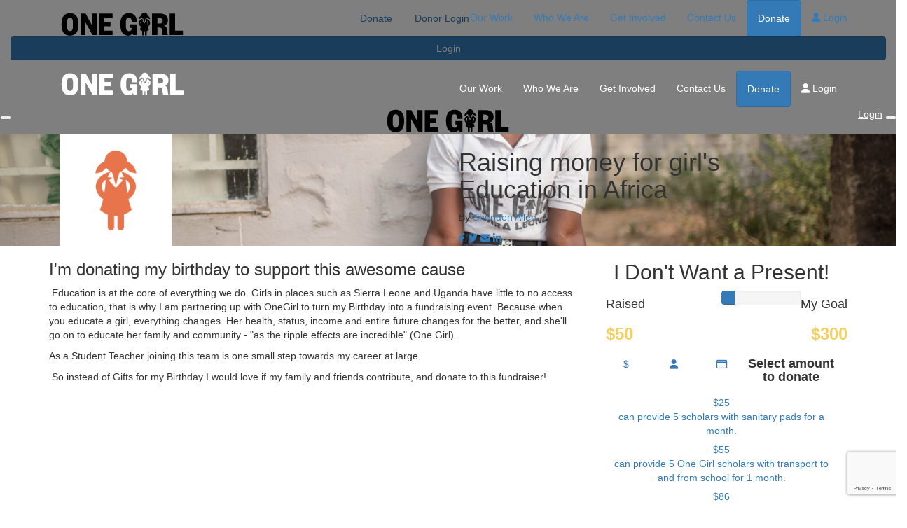

--- FILE ---
content_type: text/html; charset=UTF-8
request_url: https://www.onegirl.org.au/fundraisers/sheridenallen
body_size: 25063
content:
<!DOCTYPE html>
<!--[if lt IE 7 ]> <html class="no-js ie6" lang="en"> <![endif]-->
<!--[if IE 7 ]>    <html class="no-js ie7" lang="en"> <![endif]-->
<!--[if IE 8 ]>    <html class="no-js ie8" lang="en"> <![endif]-->
<!--[if (gte IE 9)|!(IE)]><!--> <html class="no-js" lang="en"> <!--<![endif]-->
	<head>
		<title>Sheriden Allen - Raising money for girl's Education in Africa | One Girl</title>
		
				
				
						
		<!--
			
			Funraisin.co
			v4.1
		
		//-->
		
		<meta charset="utf-8">
		
		<meta http-equiv="cleartype" content="on">
		<meta http-equiv="X-UA-Compatible" content="IE=edge,chrome=1">
		
		<meta name="viewport" content="width=device-width, initial-scale=1, user-scalable=no">
	
		<meta name="apple-mobile-web-app-capable" content="yes">
		<meta name="apple-mobile-web-app-status-bar-style" content="black">
		
		
				
				<link rel="shortcut icon" type="image/png" href="https://dv472glnydxlw.cloudfront.net/2h3qx079sts0o0.png">
      	      	
      	<!-- jquery -->
      	<script src="https://dvtuw1sdeyetv.cloudfront.net/jquery-3.5.1.min.js" type="text/javascript"></script>
		<script src="https://dvtuw1sdeyetv.cloudfront.net/jquery-migrate-3.3.1.min.js" type="text/javascript"></script>
		<!-- 
		<style>
			body {visibility:hidden;}
		</style>
		 -->
		<link rel="stylesheet" href="/funraisin/fonts?ver=570">
		
		<link rel="stylesheet" href="https://cdnjs.cloudflare.com/ajax/libs/font-awesome/6.5.1/css/all.min.css">
		<link rel="stylesheet" href="https://dvtuw1sdeyetv.cloudfront.net/fontawesome/6.0/v4-shims.min.css">
		<link rel="stylesheet" href="https://dvtuw1sdeyetv.cloudfront.net/fontawesome/6.0/v5-font-face.min.css">

		<!-- BootStrap -->
					<link rel="stylesheet" href="https://dvtuw1sdeyetv.cloudfront.net/bootstrap/3.4.1/css/bootstrap.min.css">
			<link rel="stylesheet" href="https://dvtuw1sdeyetv.cloudfront.net/bootstrap/3.3.6/css/bootstrap-select.css">
		
		<link rel="stylesheet" href="https://dvtuw1sdeyetv.cloudfront.net/slimmenu.min.css" type="text/css">
		<link rel="stylesheet" type="text/css" href="https://dvtuw1sdeyetv.cloudfront.net/OwlCarousel2/2.1.6/owl.carousel.min.css">
		<link rel="stylesheet" type="text/css" href="https://dvtuw1sdeyetv.cloudfront.net/owl.carousel/assets/owl.transitions.css">
		<link rel="stylesheet" type="text/css" href="https://dvtuw1sdeyetv.cloudfront.net/slick/slick.css"/>
		<link rel="stylesheet" type="text/css" href="https://dvtuw1sdeyetv.cloudfront.net/slick/slick-theme.css"/>
		<link rel="stylesheet" href="/funraisin.4.1/css/funraisin.4.1.helpers.css?ver=8.4">
		<link rel="stylesheet" href="/funraisin.4.1/css/funraisin.4.1.css?ver=8.8">
		<link rel="stylesheet" href="/funraisin/css?ver=570">
		<link rel="stylesheet" href="/assets/css/site.css?ver=135" type="text/css">
		<link href="https://fonts.googleapis.com/icon?family=Material+Icons" rel="stylesheet">
		<link href="https://fonts.googleapis.com/css?family=Material+Icons|Material+Icons+Outlined|Material+Icons+Two+Tone|Material+Icons+Round|Material+Icons+Sharp|Material+Symbols+Outlined" rel="stylesheet">

				
		<!-- jquery UI -->
		<link rel="stylesheet" href="https://dvtuw1sdeyetv.cloudfront.net/jquery.ui/1.12.1/jquery-ui.min.css">
		<script src="https://dvtuw1sdeyetv.cloudfront.net/jquery.ui/1.13.2/jquery-ui.min.js" type="text/javascript"></script>

				<!-- BootStrap -->
		<script src="https://dvtuw1sdeyetv.cloudfront.net/bootstrap/3.4.1/js/bootstrap.min.js" type="text/javascript"></script>
		<script src="https://dvtuw1sdeyetv.cloudfront.net/bootstrap/3.3.6/js/bootstrap-select.min.js" type="text/javascript"></script>

				
		
		<script src="https://dvtuw1sdeyetv.cloudfront.net/jquery.validation/1.19.5/jquery.validate.min.js" type="text/javascript"></script>
		<script src="https://dvtuw1sdeyetv.cloudfront.net/jquery.validation/1.19.5/additional-methods.min.js" type="text/javascript"></script>
				
		<!-- Slimmenu -->
		<script src="https://dvtuw1sdeyetv.cloudfront.net/jquery.slimmenu.min.js" type="text/javascript"></script>
		
		<!-- owl.carousel -->
		<script src="https://dvtuw1sdeyetv.cloudfront.net/OwlCarousel2/2.1.6/owl.carousel.min.js" type="text/javascript"></script>

		<script src="https://dvtuw1sdeyetv.cloudfront.net/slick-carousel/1.9.0/slick.min.js" type="text/javascript"></script>
		
		<!-- other -->
		<script src="https://dvtuw1sdeyetv.cloudfront.net/wow/1.1.2/wow.min.js" type="text/javascript"></script>
		<script src="https://dvtuw1sdeyetv.cloudfront.net/jquery.maskedinput.min.js" type="text/javascript"></script>
		<script src="https://dvtuw1sdeyetv.cloudfront.net/jquery.fine-uploader/jquery.fine-uploader-5.6.min.js" type="text/javascript"></script>
		<script src="https://dvtuw1sdeyetv.cloudfront.net/parallax.js" type="text/javascript"></script>
		<script src="https://dvtuw1sdeyetv.cloudfront.net/jquery-circle-progress-master/dist/circle-progress.min.js" type="text/javascript"></script>
		<script src="https://dvtuw1sdeyetv.cloudfront.net/jquery.vide.js" type="text/javascript"></script>
		<script src="https://dvtuw1sdeyetv.cloudfront.net/isotope.js" type="text/javascript"></script>
		<script src="https://dvtuw1sdeyetv.cloudfront.net/lottie.min.js" type="text/javascript"></script>
		
		<!-- Funraisin.4.1 -->
		<script src="/funraisin.4.1/js/funraisin.4.1.js?ver=3.74" type="text/javascript"></script>
		
		<!-- google maps -->
		<script type="text/javascript" src="//maps.googleapis.com/maps/api/js?key=AIzaSyAI6TcYOD5kU4OMzCulU9Y-Hxu1TfIKP1c&amp;libraries=places&callback=Function.prototype" type="text/javascript"></script>
		<script src="https://dvtuw1sdeyetv.cloudfront.net/jquery.geocomplete.min.js" type="text/javascript"></script>
		
		<!-- Developer -->
		<script src="/assets/js/site.js?ver=27" type="text/javascript"></script>
				
			
				
		
			
		
				<script>
		if (top.location != self.location) {
	    	top.location = self.location.href;
		}
		</script>
				
				
				
		
		
		<!--[if lt IE 9]>
		<script>
		document.createElement('header');
		document.createElement('nav');
		document.createElement('section');
		document.createElement('article');
		document.createElement('aside');
		document.createElement('footer');
		document.createElement('main');
		document.createElement('video');
		</script>
		<![endif]--> 
		
		
		
				<!-- Global JS -->
			<script type="text/javascript">window.$crisp=[];window.CRISP_WEBSITE_ID="93ccd852-7630-4e2d-82c2-33b74b437422";(function(){d=document;s=d.createElement("script");s.src="https://client.crisp.chat/l.js";s.async=1;d.getElementsByTagName("head")[0].appendChild(s);})();</script>

<script id="mcjs">!function(c,h,i,m,p){m=c.createElement(h),p=c.getElementsByTagName(h)[0],m.async=1,m.src=i,p.parentNode.insertBefore(m,p)}(document,"script","https://chimpstatic.com/mcjs-connected/js/users/2fc39d1aadee94a084827d0f7/2804ab6011956d6528779f5ce.js");</script>				
				<!-- Global Tracking Code -->
			<!-- Google tag (gtag.js) -->
<script async src="https://www.googletagmanager.com/gtag/js?id=G-7D9G5TTWVW"></script>
<script>
  window.dataLayer = window.dataLayer || [];
  function gtag(){dataLayer.push(arguments);}
  gtag('js', new Date());

  gtag('config', 'G-7D9G5TTWVW');
</script>							
				<!-- Global Tag Manager Code -->
			<!-- Google Tag Manager -->
<script>(function(w,d,s,l,i){w[l]=w[l]||[];w[l].push({'gtm.start':
new Date().getTime(),event:'gtm.js'});var f=d.getElementsByTagName(s)[0],
j=d.createElement(s),dl=l!='dataLayer'?'&l='+l:'';j.async=true;j.src=
'https://www.googletagmanager.com/gtm.js?id='+i+dl;f.parentNode.insertBefore(j,f);
})(window,document,'script','dataLayer','GTM-5LQ9J8K');</script>
<!-- End Google Tag Manager -->				
				<!-- Global Facebook Pixel Code -->	
			<!-- Facebook Pixel Code -->
<script>
  !function(f,b,e,v,n,t,s)
  {if(f.fbq)return;n=f.fbq=function(){n.callMethod?
  n.callMethod.apply(n,arguments):n.queue.push(arguments)};
  if(!f._fbq)f._fbq=n;n.push=n;n.loaded=!0;n.version='2.0';
  n.queue=[];t=b.createElement(e);t.async=!0;
  t.src=v;s=b.getElementsByTagName(e)[0];
  s.parentNode.insertBefore(t,s)}(window, document,'script',
  'https://connect.facebook.net/en_US/fbevents.js');
  fbq('init', '2405394209685489');
  fbq('track', 'PageView');
</script>
<noscript><img height="1" width="1" style="display:none"
  src="https://www.facebook.com/tr?id=2405394209685489&ev=PageView&noscript=1"
/></noscript>
<!-- End Facebook Pixel Code -->

<!-- Facebook Pixel Code -->
<script>
  !function(f,b,e,v,n,t,s)
  {if(f.fbq)return;n=f.fbq=function(){n.callMethod?
  n.callMethod.apply(n,arguments):n.queue.push(arguments)};
  if(!f._fbq)f._fbq=n;n.push=n;n.loaded=!0;n.version='2.0';
  n.queue=[];t=b.createElement(e);t.async=!0;
  t.src=v;s=b.getElementsByTagName(e)[0];
  s.parentNode.insertBefore(t,s)}(window, document,'script',
  'https://connect.facebook.net/en_US/fbevents.js');
  fbq('init', '837664883256844');
  fbq('track', 'PageView');
</script>
<noscript><img height="1" width="1" style="display:none"
  src="https://www.facebook.com/tr?id=2405394209685489&ev=PageView&noscript=1"
/></noscript>
<!-- End Facebook Pixel Code -->				
				<!-- Global TikTok Pixel Code -->	
			<script>
		!function (w, d, t) {
		  w.TiktokAnalyticsObject=t;var ttq=w[t]=w[t]||[];ttq.methods=["page","track","identify","instances","debug","on","off","once","ready","alias","group","enableCookie","disableCookie"],ttq.setAndDefer=function(t,e){t[e]=function(){t.push([e].concat(Array.prototype.slice.call(arguments,0)))}};for(var i=0;i<ttq.methods.length;i++)ttq.setAndDefer(ttq,ttq.methods[i]);ttq.instance=function(t){for(var e=ttq._i[t]||[],n=0;n<ttq.methods.length;n++
)ttq.setAndDefer(e,ttq.methods[n]);return e},ttq.load=function(e,n){var i="https://analytics.tiktok.com/i18n/pixel/events.js";ttq._i=ttq._i||{},ttq._i[e]=[],ttq._i[e]._u=i,ttq._t=ttq._t||{},ttq._t[e]=+new Date,ttq._o=ttq._o||{},ttq._o[e]=n||{};n=document.createElement("script");n.type="text/javascript",n.async=!0,n.src=i+"?sdkid="+e+"&lib="+t;e=document.getElementsByTagName("script")[0];e.parentNode.insertBefore(n,e)};
		
		  ttq.load('CG37653C77UES45ASING');
		  ttq.page();
		}(window, document, 'ttq');
	</script>				
				
				
					
				
				
				
				
				
				
						
				
		<meta property="og:title" content="Raising money for girl's Education in Africa"/>
    	<meta property="og:type" content="website"/>
    	<meta property="og:url" content="https://www.onegirl.org.au/fundraisers/sheridenallen/raising-money-for-girl--s-education-in-africa"/>
		<meta property="og:image" content=""/>
    	<meta property="og:site_name" content="One Girl"/>   
   		<meta property="og:description" content="I'm raising money for girls' education. Will you join me?" />
   		<meta property="fb:admins" content="651073063" />
   		<meta property="fb:app_id" content="410657492900045" />
   		
   		<meta name="twitter:card" content="summary" />
		<meta name="twitter:site" content="One Girl" />
		<meta name="twitter:title" content="Raising money for girl's Education in Africa" />
		<meta name="twitter:description" content="I'm raising money for girls' education. Will you join me?" />
		<meta name="twitter:image" content="" />
		<meta name="twitter:url" content="https://www.onegirl.org.au/fundraisers/sheridenallen/raising-money-for-girl--s-education-in-africa" />
   		
   		<link rel="canonical" href="https://www.onegirl.org.au/fundraisers/sheridenallen/raising-money-for-girl--s-education-in-africa" />

		<meta http-equiv="refresh" content="1200" />
   		
   		  		
		<script>
		$(document).ready(function(){
			$.post('/profile/track/1389/0/42',{'referer':''},function(){
			
			});
			
						
					});
		</script>
		
				
	</head>
	<body id="template-profile">
		
		
	<!-- Global Tag Manager Code -->
	<!-- Google Tag Manager (noscript) -->
<noscript><iframe src="https://www.googletagmanager.com/ns.html?id=GTM-5LQ9J8K"
height="0" width="0" style="display:none;visibility:hidden"></iframe></noscript>
<!-- End Google Tag Manager (noscript) -->

<script>
  window.fbAsyncInit = function() {
    FB.init({
      appId            : '410657492900045',
      autoLogAppEvents : false,
      xfbml            : true,
      version          : 'v12.0'
    });
    
     $(document).trigger('fbload');
  };

  (function(d, s, id){
     var js, fjs = d.getElementsByTagName(s)[0];
     if (d.getElementById(id)) {return;}
     js = d.createElement(s); js.id = id;
     js.src = "https://connect.facebook.net/en_US/sdk.js";
     fjs.parentNode.insertBefore(js, fjs);
   }(document, 'script', 'facebook-jssdk'));
</script>
	
	<div class="funraisin-page-left funraisin-header-nav" off-canvas="funraisin-page-left left push">
		<div class="inner">
	
			<nav class="funraisin-primary-nav">
				<ul class="nav navbar-nav" role="navigation">
					<li><a class="text" href="/"><i class="fa fa-home"></i> Home</a></li>
		    	
		    <li class="clear spacer20"></li>
		    				
					
				    								<li><a href="https://www.onegirl.org.au/our-work" target="" rel="no-opener" class="text  ">Our Work</a></li>													<li><a href="https://www.onegirl.org.au/who-we-are" target="" rel="no-opener" class="text  ">Who We Are</a></li>													<li><a href="https://www.onegirl.org.au/getinvolved" target="" rel="no-opener" class="text  ">Get Involved</a></li>													<li><a href="/contact-us" target="" rel="no-opener" class="text  ">Contact Us</a></li>													<li class="pl5 pr5 pt5 pb5"><a href="/donate-now" target="" rel="no-opener" class="btn btn-secondary ">Donate</a></li>													<li class="pl5 pr5 pt5 pb5"><a href="/donorlogin" target="" rel="no-opener" class="btn btn-secondary ">Donor Login</a></li>											
							</ul>
			</nav>

			
			
		</div>
	</div>

	<div class="funraisin-page-right" off-canvas="funraisin-page-right right push">
		<div class="inner">
	
	<div class="clear height-20"></div>
	<div class="line"></div>
        
	
					<div>
			<div class="col-sm-12 form-group">
				<a class="btn btn-primary btn-block lightbox" href="/login">Login</a>
			</div>
		</div>
						
	
</div>	</div>

	<div class="funraisin-header-wrapper">

		<div class="funraisin-desktop-nav">
			<nav class="funraisin-sticky-nav navbar navbar-fixed-top sticky-hide fixed-top" id="sticky-nav">
	<div class="container ">
		<div class="vertical-align space-between width-full">
			<ul class="nav navbar-nav">
							<li><a href="https://www.onegirl.org.au" target="" rel="no-opener" class="site-logo sticky-logo" title="Logo"><img src="https://dv472glnydxlw.cloudfront.net/j6aihusgudy.svg" class="" alt="Logo"/></a></li>							</ul>
				
				<ul class="nav navbar-nav navbar-right">
								<li><a href="https://www.onegirl.org.au/our-work" target="" rel="no-opener" class="text  ">Our Work</a></li>							<li><a href="https://www.onegirl.org.au/who-we-are" target="" rel="no-opener" class="text  ">Who We Are</a></li>							<li><a href="/getinvolved" target="" rel="no-opener" class="text  ">Get Involved</a></li>							<li><a href="/contact-us" target="" rel="no-opener" class="text  ">Contact Us</a></li>							<li class="pl5 pr5 pt5 pb5"><a href="/holiday2025" target="" rel="no-opener" class="btn btn-primary ">Donate</a></li>							<li><a aria-label="Login" href="/login" class="lightbox btn-login "><i class='fa fa-user color-primary'></i> Login</a></li>						</ul>
		</div>
	</div>
</nav>
<!-- sticky //-->


<div class="funraisin-header-nav navigation-layout-right">
		
		<div class="funraisin-tertiary-nav">
		<div class="container">
			<div class="col-sm-12 vertical-align justify-content-between">
				<ul class="nav navbar-nav">
											<li><a href="https://www.onegirl.org.au/who-we-are" target="" rel="no-opener" class="text hidden ">About us</a></li>											<li><a href="https://www.onegirl.org.au/blog" target="_blank" rel="no-opener" class="text hidden ">News & Stories</a></li>											<li><a href="https://www.onegirl.org.au/ways-to-donate/become-a-one-girl-business-partner/business-partners" target="" rel="no-opener" class="text hidden ">Business Partners</a></li>									</ul>
			</div>
		</div><!-- container -->
	</div><!-- tertiary -->
			
		<div class="primary-nav-container">
			<div class="container vertical-align">
				<div class="col-sm-2">
					<a href="https://www.onegirl.org.au/" class="site-logo"><img src="https://dv472glnydxlw.cloudfront.net/ljtsprdiytc40w.svg" alt="One Girl" /></a>
				</div>
				
				<div class="col-sm-10">
										
										<div class="row justify-content-end">
							<nav class="col-auto funraisin-primary-nav pull-right" role="navigation">
								<ul class="nav navbar-nav">
															<li><a href="https://www.onegirl.org.au/our-work" target="" rel="no-opener" class="text  ">Our Work</a></li>															<li><a href="https://www.onegirl.org.au/who-we-are" target="" rel="no-opener" class="text  ">Who We Are</a></li>															<li><a href="https://www.onegirl.org.au/getinvolved" target="" rel="no-opener" class="text  ">Get Involved</a></li>															<li><a href="/contact-us" target="" rel="no-opener" class="text  ">Contact Us</a></li>															<li class="pl5 pr5 pt5 pb5"><a href="/donate-now" target="" rel="no-opener" class="btn btn-primary ">Donate</a></li>															<li class="pl5 pr5 pt5 pb5"><a href="https://www.onegirl.org.au/home-page?showlogin=true" target="" rel="no-opener" class="btn save hidden">Login</a></li>															<li><a aria-label="Login" href="/login" class="lightbox btn-login "><i class='fa fa-user color-primary'></i> Login</a></li>														</ul>
						</nav>
					</div>
									</div>
			</div><!-- container //-->
		</div><!-- primary-nav-container -->
</div><!-- header-navigation //-->
<style>
.site-logo img {width:180px;}

</style>		</div>

		<div class="funraisin-mobile-nav">
			<div class="funraisin-header-nav row vertical-align">
									<div class="col-xs-3">
						<button aria-expanded="false" class="c-hamburger c-hamburger--htx slide-left" aria-label="Main Menu">
				          <span></span>
				        </button>
					</div>
								<div class="col-xs-6  text-center">
											<a href="https://www.onegirl.org.au/" class="site-logo"><img src="https://dv472glnydxlw.cloudfront.net/jgxq5dpq65ko0.svg" alt="One Girl" /></a>
									</div>
									<div class="col-xs-3 text-right">
												<a href="#" class="color-primary slide-right m5" aria-label="Open Login Menu"><span style="text-decoration:underline;">Login</span></a>
												<!-- <a href="#" class="color-primary slide-right m5"><i class="fa fa-search fa-2x" aria-hidden="true"></i></a> -->
						<button class="right-close slide-right right" aria-label="Close">
				          <span></span>
				        </button>
					</div>
							</div>
		</div>

		<div class="vertical-align-container">
	<div class="funraisin-header profile-header vertical-align width-full">
		<div class="container height-full">
			<div class="vertical-align height-full">
				<div class="col-sm-2 col-xs-3">
					<div class="profile-image-frame profile-image-header" id="uploadprofilepic">
						<div class="profile-image-preview">
															<img src="https://dv472glnydxlw.cloudfront.net/67hdz9r6d3ha.jpg" alt="" class="img-responsive profile-image" />
													</div>
											</div>
				</div>
			
				<div class="col-sm-6 pull-right funraisin-profile-header col-xs-9">
					
																					<h1>
																			Raising money for girl's Education in Africa																											</h1>
								<p class="display-inline-block mt0 size-110">
									By <a href="/fundraisers/sheridenallen">Sheriden Allen</a>
																	</p>
								<p class="pb10 mt10">
																	</p>
													
					
										<div class="share-page-icons" id="share-page-icons">
													<a href="https://www.facebook.com/sharer/sharer.php?u=https%3A%2F%2Fwww.onegirl.org.au%2Ffundraisers%2Fsheridenallen%2Fraising-money-for-girl--s-education-in-africa" target="_blank" rel="noopener" class="btn-facebook share-facebook btn-social mr10" aria-label="Share via facebook"><i class="fa fa-facebook"></i></a>
																			<a href="https://twitter.com/intent/tweet?text=I%27m+raising+money+for+girls%27+education.+Will+you+join+me%3F&url=https%3A%2F%2Fwww.onegirl.org.au%2Fs%2F1389%2F1467%2Ft" target="_blank" rel="noopener" class="btn-twitter share-twitter btn-social mr10" aria-label="Share via twitter"><i class="fa fa-twitter"></i></a>
																			<a href="mailto:?subject=&body=" class="btn-social btn-black share-email" aria-label="Share via email"><i class="fa fa-envelope"></i></a>
																			<a href="https://www.linkedin.com/shareArticle?mini=true&title=I%27m+raising+money+for+girls%27+education.+Will+you+join+me%3F&url=https%3A%2F%2Fwww.onegirl.org.au%2Fs%2F1389%2F1467%2Fl" class="share-linkedin btn-linkedin btn-social" aria-label="Share via LinkedIn"><i class="fa fa-linkedin"></i></a>
																	</div>
					<script>
					$(document).ready(function(){
						$('#share-page-icons .share-facebook').click(function(){
							if(typeof('FB')!='undefined') {
								FB.ui({method: 'share',href: 'https://www.onegirl.org.au/fundraisers/sheridenallen/raising-money-for-girl--s-education-in-africa'}, function(response){});
							}
							else {
							window.open($(this).attr('href'),'win','width=800,height=400,scrollbars=1');
							}
													return false;
						});
							
						$('#share-page-icons .share-twitter,#share-page-icons .share-linkedin').click(function(){
							window.open($(this).attr('href'),'win','width=800,height=400,scrollbars=1');
													return false;
						});
						
						$('#share-page-icons .share-email').click(function(){
													});
					});
					</script>
										
				</div>
							</div>
		</div><!-- container -->
		
	</div>
		
	<style>
			.profile-header .profile-image {width:160pxpx;}
						.funraisin-header {background:url(https://dv472glnydxlw.cloudfront.net/18sfzifz451tq.png);background-size:cover;background-position:center center;}
				</style>
</div>		
	</div><!-- funraising header wrapper -->
		
		<main class="content-main">
			
			<section class="content section position-relative pb40">	
				<div class="container">
					<div class="row vertical-align-top">
						
						<div class="profile-content order-1 col-sm-6 col-md-8 pr80">
						
													
							
														
							<a name="blog"></a>
		
							<div id="Blog-Profile" class="profileBlog diy-blogs">	
								
																
																										<div class="blog pt20 pb20">
										<div class="PageWrapper">	
											<div class="blog-center">
												
																									<h3 class="title">
														I'm donating my birthday to support this awesome cause																											</h3>
																								
																								
												<p>&nbsp;Education is at the core of everything we do. Girls in places such as Sierra Leone and Uganda have little to no access to education, that is why I am partnering up with OneGirl to turn my Birthday into a fundraising event. Because when you educate a girl, everything changes. Her health, status, income and entire future changes for the better, and she'll go on to educate her family and community - "as the ripple effects are incredible" (One Girl).&nbsp;</p>
<p>As a Student Teacher joining this team is one small step towards my career at large.&nbsp;</p>
<p>&nbsp;So instead of Gifts for my Birthday I would love if my family and friends contribute, and donate to this fundraiser!&nbsp;</p>												
											</div>
										</div>
									</div>	
																		<script>
									$('.blog a.like').click(function(){
										window.open(this.href,'win','width=626,height=436');
									return false;
									});
									</script>
															</div>

							
							<div class="clear"></div>
							</div>
												<div class="profileSidebar order-2 pull-right col-md-4 col-sm-6">
							<div class="sidebar-top">
								<div class="text-center">
																			<h2>I Don't Want a Present!</h2>
																	</div>
								
																<div class="statistics">
									<div class="iveRaised pull-left col-6 col-xs-6">
										<h4 class="mb0">Raised</h4>
										<h3 class="money mt0"><strong>$50</strong>
																					</h3>
									</div>
																		<div class="myGoal pull-right text-right col-6">
										<h4 class="mb0">My Goal</h4>
										<h3 class="money mt0"><strong>$300</strong></h3>
									</div>
																		<div class="clear"></div>
								</div>
																
																										<div class="progress clear">
																				<div class="progress-bar" role="progressbar" aria-valuenow="17"
										  aria-valuemin="0" aria-valuemax="100" style="width:17%">
										</div>
									</div> <!-- end progress -->
																									
							</div>
							
							
<div class="profileSponsorForm col-sm-12  form-validation-inline" id="profileSponsorForm">
		<div class="sidebar-form-toggler-nav" style="max-width:200px;">
		<ul id="sidebar-form-toggler" class="text-center list-inline">
			<li class="col-sm-4"><a href="javascript:;" class="sidebar-form-tab active" rel="chooseamount" id="chooseamountlink" aria-label="Choose amount">$</a></li>
						<li class="col-sm-4"><a href="javascript:;" class="sidebar-form-tab" rel="personaldetails" id="personaldetailslink"><i class="fa fa-user" aria-label="Personal details"></i></a></li>
			<li class="col-sm-4"><a href="javascript:;" class="sidebar-form-tab" rel="paymentdetails" id="paymentdetailslink"><i class="fa fa-credit-card" aria-label="Payment details"></i></a></li>
		</ul>
		<div class="clear"></div>
	</div>

		<form method="post" class="form-horizontal funraisin-form form-validation-inline" id="ProfileDonationForm" action="https://www.onegirl.org.au/sponsor/fundraiser/sheridenallen/raising-money-for-girl--s-education-in-africa" >
				<input type="hidden" name="member_id" value="1389" />
			
		<input type="hidden" name="CSRFToken" value="00f7512e4362ba6fb57aa9fde9e3ef58" />
		<input type="hidden" name="mandatory" id="mandatory" value="d_receipt,d_fname,d_lname,d_email,payment_method,d_amount" />
		<input type="hidden" name="token" id="token" />
		<input type="hidden" name="payment_intent_id" id="payment_intent_id" />
		<input type="hidden" name="card_brand" id="card_brand" />
		<input type="hidden" name="card_country" id="card_country" />
		<input type="hidden" name="donation_frequency" id="donation_frequency" />
		<input type="hidden" name="donation_period" id="donation_period" />
		<input type="hidden" name="d_amount" autocomplete="new-password" id="d_amount" />
		<input type="hidden" name="d_amount_sel" autocomplete="new-password" id="d_amount_sel" />
		<input type="hidden" name="d_fee" autocomplete="new-password" id="d_fee" />
		<input type="hidden" name="initial_amount" autocomplete="new-password" id="initial_amount" />
		<input type="hidden" name="is_profile_donation" id="is_profile_donation" value="Y" />
		<input type="hidden" name="d_photo" id="d_photo" value="" />
		<input type="hidden" name="fbuser_id" id="fbuser_id" value="" />
		<input type="hidden" name="fbuser_pic" id="fbuser_pic" value="" />
		<input type="hidden" name="event_id" id="event_id" value="42"/>
		<input type="hidden" name="venmo_id" id="venmo_id" value="" />
		<input type="hidden" name="elements_payment_method" id="elements_payment_method" value="card" />
							<script src="https://www.google.com/recaptcha/api.js?render=6LcfjKoaAAAAAC8V_mXyA0JOf1NWwt70EEK9p340"></script>
			<input type="hidden" name="g-recaptcha-response" id="g-recaptcha-response" />
				
		<p id="error" class='text-center error' style='display:none'>
			<b></b>
		</p>

		<div class="sidebar-form-panel text-center active" id="chooseamount">

										<h4>
					<strong>Select amount to donate</strong>
				</h4>

				
				<div class="donationHandlers cards">
																		
																<div class="radio  no-image contains-text">
									<a class="radio-amount" data-rel="25" tabindex="0" aria-label="$25" role="button" aria-pressed="false" tabindex="0" aria-label="Donate $25" onKeyDown="handleBtnKeyDown(event)">
										<span class="radio-wrap">
											<span class="amount-wrap"><span class="amount">$25</span></span>
																						<div class="copy pl20">can provide 5 scholars with sanitary pads for a month.</div>										</span>
									</a>
									<div class="clear"></div>
								</div>
																	
																				
																<div class="radio selected no-image contains-text">
									<a class="radio-amount" data-rel="55" tabindex="0" aria-label="$55" role="button" aria-pressed="true" tabindex="0" aria-label="Donate $55" onKeyDown="handleBtnKeyDown(event)">
										<span class="radio-wrap">
											<span class="amount-wrap"><span class="amount">$55</span></span>
																						<div class="copy pl20">can provide 5 One Girl scholars with transport to and from school for 1 month.</div>										</span>
									</a>
									<div class="clear"></div>
								</div>
																		<script>
									$(document).ready(function(){
										$('#d_amount,#initial_amount,#d_amount_sel').val(55);
										calculateDonation();
									});
									</script>
																	
																				
																<div class="radio  no-image contains-text">
									<a class="radio-amount" data-rel="86" tabindex="0" aria-label="$86" role="button" aria-pressed="false" tabindex="0" aria-label="Donate $86" onKeyDown="handleBtnKeyDown(event)">
										<span class="radio-wrap">
											<span class="amount-wrap"><span class="amount">$86</span></span>
																						<div class="copy pl20">can provide 2 scholars with a rechargeable solar light to study at night.</div>										</span>
									</a>
									<div class="clear"></div>
								</div>
																	
																				
																<div class="radio  no-image contains-text">
									<a class="radio-amount" data-rel="100" tabindex="0" aria-label="$100" role="button" aria-pressed="false" tabindex="0" aria-label="Donate $100" onKeyDown="handleBtnKeyDown(event)">
										<span class="radio-wrap">
											<span class="amount-wrap"><span class="amount">$100</span></span>
																						<div class="copy pl20">can provide 10 scholars with lunch money for a month.</div>										</span>
									</a>
									<div class="clear"></div>
								</div>
																	
																				
																<div class="radio  no-image contains-text">
									<a class="radio-amount" data-rel="420" tabindex="0" aria-label="$420" role="button" aria-pressed="false" tabindex="0" aria-label="Donate $420" onKeyDown="handleBtnKeyDown(event)">
										<span class="radio-wrap">
											<span class="amount-wrap"><span class="amount">$420</span></span>
																						<div class="copy pl20">can provide 2 scholars with a back-to-school kit, which includes a school bag, books, pen, uniforms, shoes, hats, calculator, geometry set and much more.</div>										</span>
									</a>
									<div class="clear"></div>
								</div>
																	
																				
																<div class="radio  no-image contains-text">
									<a class="radio-amount" data-rel="2250" tabindex="0" aria-label="$2250" role="button" aria-pressed="false" tabindex="0" aria-label="Donate $2250" onKeyDown="handleBtnKeyDown(event)">
										<span class="radio-wrap">
											<span class="amount-wrap"><span class="amount">$2250</span></span>
																						<div class="copy pl20">contributes to supporting a One Girl Scholar inside and outside the classroom for an entire year, by breaking down the financial, cultural, and social barriers a girl in Sierra Leone faces.</div>										</span>
									</a>
									<div class="clear"></div>
								</div>
																	
																			<script>
							function toggleBtn(ele) {
								$('.radio-amount').attr('aria-pressed','false');
								ele.setAttribute(
									"aria-pressed",
									"true"
								);
								$(ele).parent().trigger('click');
							}

							function handleBtnKeyDown(event) {
							  // Check to see if space or enter were pressed
							  if (event.key === " " || event.key === "Enter" || event.key === "Spacebar") { // "Spacebar" for IE11 support
							    // Prevent the default action to stop scrolling when space is pressed
							    event.preventDefault();
							    toggleBtn(event.target);
							  }
							}

							$(window).on('load', function(){
								$('.radio-image').each(function(){
									$(this).height($(this).parent().parent().find('.copy').outerHeight());
								});
							});
							$('.radio').click(function(){

								$('#d_amount,#initial_amount').val($(this).find('.radio-amount').attr('data-rel'));
								$('#d_amount_sel').val($(this).find('.radio-amount').attr('data-rel'));

								//$('.amountdonating').html($(this).find('.radio-amount').attr('data-rel'));

								calculateDonation();

								positionform();

																																					
																											

								if ($('.radio').hasClass('selected') || $('#d_amount_free').val() != "") {
									$.post('/profile/trackfees',{'action':'change','amount':$('#d_amount').val(),'fee':$('#d_fee').val()},function(){
									});
								}
								else {
									$.post('/profile/trackfees',{'action':'set','amount':$('#d_amount').val(),'fee':$('#d_fee').val()},function(){
									});
								}

								$('#d_amount_free').val('');
								$('.radio').removeClass('selected');
								$(this).addClass('selected');

								
								return false;
							});
						</script>
									</div>
			

						<div id="OwnAmount">
				<h4>
					<strong>Or enter an amount</strong>
				</h4>
				<div class="form-group">
					<div class="col-xs-3 col-3"></div>
					<div class="col-xs-6 col-6">
						<div class="input-group">
							<span class="input-group-addon bg-primary">$</span>
							<input class="form-control" type="text" name="d_amount_free" id="d_amount_free" autocomplete="new-password" onfocus="$('#d_amount,#initial_amount').val('');$('input[name=d_amount_sel]').attr('checked',false);" onkeyup="RemoveJunk(this,'nofloat','');"  autocomplete="off" aria-label="Or enter an amount"/>
						</div>
					</div>
				</div>

			</div>
			
			<!-- Express donate //-->
			
			
			

			<!--
			
				<div class="form-group text-center">
					<div class="col-sm-3"></div>
					<div class="col-sm-6">
						<a href="javascript:;" class="btn btn-tertiary btn-next btn-block" rel="personaldetails">Donate</a>
					</div>
				</div>

						//-->

			<div class="form-group text-center">
				<div class="col-sm-12">
					<a href="javascript:;" class="btn btn-tertiary btn-next btn-block" rel="personaldetails">Donate</a>
				</div>
			</div>

			
						</div>



		
		<div class="sidebar-form-panel" id="personaldetails">

			<div class="col-md-12">
				<script>
					function receiptKeydown(event) {
					  // Check to see if space or enter were pressed
					  if (event.key === " " || event.key === "Enter" || event.key === "Spacebar") { // "Spacebar" for IE11 support
					    // Prevent the default action to stop scrolling when space is pressed
					    event.preventDefault();
					    $(event.target).trigger('click');
					    $('#d_receipt_container .toggle-btn').attr('aria-pressed','false');
						event.target.setAttribute(
							"aria-pressed",
							"true"
						);
					  }
					}
				</script>
				<div class="text-center  Mandatory toggle-switch form-group">
					<div class="col-xs-12 col-12">
						<label class="bg-primary border-primary col-xs-6 col-6 toggle-btn" onclick="$('#OrganisationInfo').slideUp(300);$('#mandatory').val($('#mandatory').val().replace(',d_organisation',''));$(this).parent().parent().find('label').removeClass('bg-primary border-primary');$(this).addClass('bg-primary border-primary');$('.giftAidBlock').visibleIn();" role="button" aria-pressed="true" tabindex="0" onKeyDown="receiptKeydown(event)">
							<input type="radio" name="d_receipt" value="personal" checked="checked"  /> Personal Donation						</label>
						<label class="col-xs-6 col-6 toggle-btn" onclick="$('#OrganisationInfo').slideDown(300);$('#mandatory').val($('#mandatory').val() +',d_organisation');$(this).parent().parent().find('label').removeClass('bg-primary border-primary');$(this).addClass('bg-primary border-primary');$('#gift_aid').attr('checked',false);$('.giftAidBlock').visibleOut();" role="button" aria-pressed="false" tabindex="0" onKeyDown="receiptKeydown(event)">
							<input type="radio" name="d_receipt" value="business"  /> Company Donation						</label>
					</div>
				</div>
			</div>

			<div class="col-md-12">
				<div class="form-group" style="display:none;" id="OrganisationInfo">
					<label class="col-sm-12">Organisation Name *</label>
					<div class="col-sm-12">
						<input type="text" class="form-control" name="d_organisation" id="d_organisation" value="" autocomplete="organization"/>
					</div>
				</div>
			</div>

			
							<div class="col-md-6  Mandatory">
					<div class="form-group">
						<label class="col-sm-12" for="d_fname">First Name*</label>
						<div class="col-sm-12">
							<input type="text" class="form-control" name="d_fname" id="d_fname" value="" autocomplete="given-name" />
						</div>
					</div>
				</div>

				<div class="col-md-6  Mandatory">
					<div class="form-group">
						<label class="col-sm-12" for="d_lname">Last Name*</label>
						<div class="col-sm-12">
							<input type="text" class="form-control" name="d_lname" id="d_lname" value="" autocomplete="family-name" />
						</div>
					</div>
				</div>
			
			<div class="col-md-12  Mandatory">
				<div class="form-group">
					<label class="col-sm-12" for="d_email">Email Address*</label>
					<div class="col-sm-12">
						<input type="text" class="form-control" name="d_email" id="d_email" value="" autocomplete="email" />
					</div>
				</div>
			</div>

						<div class="col-md-12  Mandatory">
				<div class="form-group">
					<label class="col-sm-12" for="d_phone_mobile">Mobile </label>
					<div class="col-sm-12">
						<input type="text" class="form-control" name="d_phone_mobile" id="d_phone_mobile" value="" autocomplete="tel"/>
					</div>
				</div>
			</div>
			
						
			
			
			

						<input type="hidden" name="d_optin_text" value="I want to hear how my donation is helping educate girls and young women. Learn more at www.onegirl.org.au/privacy." />
			<div class="col-sm-12 pt10">
				<div class="col-xs-12 col-12 pl0 pr0" style="font-size:86%;">
					<div class="row vertical-align">
						<div class="col-xs-12 col-12 pl0 pb10">
							I want to hear how my donation is helping educate girls and young women. Learn more at www.onegirl.org.au/privacy.						</div>
						<div class="text-center toggle-switch right col-xs-6 col-6 pl0 pr0">
							<label class="col-xs-6 col-6 toggle-btn d_optin" data-rel="Y" onclick="$(this).parent().parent().find('label').removeClass('bg-primary border-primary');$(this).addClass('bg-primary border-primary');">
								<input type="radio" name="d_optin" value="Y" /> Yes							</label>
							<label class="col-xs-6 col-6 toggle-btn d_optin" data-rel="N" onclick="$(this).parent().parent().find('label').removeClass('bg-primary border-primary');$(this).addClass('bg-primary border-primary');">
								<input type="radio" name="d_optin" value="N" /> No							</label>
						</div>
					</div>
				</div>

			</div>
			<div class="clear"></div>

				
			


		<div class="col-md-12">

							<input type="hidden" name="d_leave_message" id="d_leave_message" value="" />


				<!-- <div class="text-center toggle-switch form-group">
					<div class="col-xs-12 col-12">
						<label class="bg-primary border-primary col-xs-6 col-6 toggle-btn" onclick="$('.d_comment').slideDown(300);$(this).parent().parent().find('label').removeClass('bg-primary border-primary');$(this).addClass('bg-primary border-primary');">
							<input type="radio" name="d_leave_message" value="Y" checked="checked"  /> Leave a Message						</label>
						<label class="col-xs-6 col-6 toggle-btn" onclick="$('.d_comment').slideUp(300);$(this).parent().parent().find('label').removeClass('bg-primary border-primary');$(this).addClass('bg-primary border-primary');">
							<input type="radio" name="d_leave_message" value="N"  /> No Message						</label>
					</div>
				</div> -->


				<div class="form-group d_comment">
					<label class="col-sm-12" for="d_comments">Leave a Message (Optional)</label>
					<div class="col-sm-12">
						<textarea class="form-control" name="d_comments" id="d_comments" rows="4" cols="30"></textarea>
					</div>
				</div>

				<div class="form-group d_comment">
					<label class="col-sm-12" for="d_display_name">Name to appear on page (Optional)</label>
					<div class="col-sm-12">
						<input class="form-control" type="text" name="d_display_name" id="d_display_name" autocomplete="name">
					</div>
				</div>

				<script>
					$('#d_comments').on('input change',function(){
						if($(this).val()!='') {
							$('#d_leave_message').val('Y');
						} else {
							$('#d_leave_message').val('N');
						}
					});
				</script>

			
			<div class="form-group pt10">
				<div class="col-sm-12">
					<input type="checkbox" name="d_anonymous" value="Y" aria-label="I'd like to remain anonymous to the fundraiser" onclick="if(this.checked) { $('#d_display_name').val(''); }" /> <span style="font-size:86%;">I'd like to remain anonymous to the fundraiser</span>
				</div>
			</div>
			
			
			

			<div class="height-20"></div>

			<div class="form-group text-center vertical-align-container">
				<div class="col-sm-3"><a href="javascript:;" class="btn btn-tertiary btn-back btn-block" rel="amountdetails"><i class="material-icons">chevron_left</i></a></div>

				<div class="col-sm-9">
										<a href="javascript:;" class="btn btn-tertiary btn-next btn-block" rel="paymentdetails" id="personaldetailsbutton">Next</a>
									</div>
			</div>
		</div>

			
		</div>

		<div class="sidebar-form-panel" id="paymentdetails">

							<div class="buttons-block elements-buttons-block">
					
										<button type="button" class="btn btn-pay-gpay fadeout" id="payment-request-button">
						<span class="default">
						</span>
						<span class="applepay ml-4 mr-4" style="display:none">
							<span class="fa-lg">
								<i class="fab fa-apple-pay" data-fa-transform="grow-12"></i>
							</span>
							<span class="sr-only">Pay</span>
						</span>
					</button>
										
					
										<a href="javascript:;" data-rel="paypal" class="btn btn-block btn-payment-element btn-pay-paypal fadeout" id="elements_paypal"></a>
																									
					<a href="javascript:void(0);" data-rel="" class="btn btn-block btn-payment-element btn-pay-creditcard active" id="elements_credit_card"><img src="https://d1p2vuwzdwq826.cloudfront.net/cacd2a43ec8cb767ea934456b7916b4f.svg" alt="Credit Card" />Credit Card</a>
				</div>
				
				<input type="hidden" name="payment_method" id="payment_method" value="credit card" />

				
				<script>
					$('.btn-payment-element').on('click',function(){
						$('#payment_method').val($(this).data('rel'));
						$('.btn-payment-element').addClass('fadeout').removeClass('active');
						$(this).removeClass('fadeout').addClass('active');

						if($(this).data('rel')=='paypal') {
							$('#payment-element').addClass('hidden');
							$('.payment-element-wrapper').hide();
							$('.creditcard,.eft,.ideal').addClass('hidden');
							$('.paypal').removeClass('hidden');
						} else if($(this).data('rel')=='eft') {
							$('#payment-element').addClass('hidden');
							$('.payment-element-wrapper').hide();
							$('.creditcard,.paypal').addClass('hidden');
							$('.eft').removeClass('hidden');
						} else if($(this).data('rel')=='ideal') {
							$('#payment-element').removeClass('hidden');
							$('.payment-element-wrapper').show();
							$('.creditcard,.paypal,.eft').addClass('hidden');
							$('.ideal').removeClass('hidden');
						} else if($(this).data('rel')=='dafpay') {
							$('#payment-element').addClass('hidden');
							$('.payment-element-wrapper').hide();
							$('.creditcard,.eft,.ideal').addClass('hidden');
						} else {
							$('#payment-element').removeClass('hidden');
							$('.payment-element-wrapper').show();
							$('.creditcard').removeClass('hidden');
							$('.paypal,.eft,.ideal').addClass('hidden');
						}
					});

					$('body').on('click', '.dafpay-btn-wrapper:not(.disabled)', function () {
						if (window.prev_selected_d_fee == undefined) {
							window.prev_selected_d_fee = $(this).closest('form').find('select#d_fee_multiple').val();
						}
						$(this).closest('form').find('select#d_fee_multiple').val(0).trigger('change');
						$(this).closest('form').find('#d_optin_fees').trigger('change');
					});
				</script>

				<div class="height-20"></div>


			
						<div class="col-sm-12 paypal hidden">
				<div class="form-group">
					<div class="col-sm-12 pt20 pb20">
											</div>
				</div>
			</div>
			
			
			
						<div class="payment-element-wrapper">
				<div id="payment-element" class="col-xs-12 col-12 col-12" style="height:auto;padding:0 0 20px;">

				</div>
				<div class="col-xs-12 col-12 col-12" id="payment-element-loader" style="display:none;height:100%;">
					<div class="vertical-align justify-center" style="height:100%;">
						<div class="circle-loader" style="width:100px;height:100px;"></div>
					</div>
				</div>
			</div>

			
												<div class="form-group pb20">
						<style>
				.funraisin-fee-bordered .funraisin-fee-box {border:none; padding:5px; margin-top:15px!important;}
		label.fee-box-header{padding-bottom: 5px!important;}
		.funraisin-fee-bordered {margin-top: 0px;}
				.funraisin-fee-box {padding: 5px 20px 20px;border-radius: 5px;}
		.funraisin-fee-box i, .funraisin-fee-box .hoverlink {color: #279dd8;}
		.optincheckbox:not(.funraisin-fee-bordered) .funraisin-fee-box {background: #279dd810;}
	</style>
	<input type="hidden" name="optin_fees_rate" id="optin_fees_rate" value="5.5" />
	<input type="hidden" name="d_optin_fees" id="d_optin_fees" value="Y" />
	
	<div class="row optincheckbox funraisin-fee-bordered funraisin-no-bg">
		
		<div class="col-xs-12 col-12">
			<div class="funraisin-fee-box funraisin-no-bg">
				<label class="fee-box-header">Cover platform costs <span class="funraisin-fee-heart"><img class="static" src="https://d1gotx1r5o7hbd.cloudfront.net/e27154d713bcc89ca73cade1b4cd8e33.png" /></span></label>
				<p class="funraisin-fee-text hidden"><i class="only-default fa fa-heart"></i> Add a little to cover fees. <span class="hoverlink" data-toggle="tooltip" data-bs-container=".funraisin-fee-box" data-container=".funraisin-fee-box" data-bs-toggle="tooltip" data-placement="top" data-bs-placement="top" title="By helping cover our costs, you keep our donations platform free. "><span class="only-default">Why?</span><i class="material-icons-outlined only-bordered">info</i></span></p>
				<div>
					<select class="form-control selectpicker dropup" name="d_fee_multiple" id="d_fee_multiple" data-dropup-auto="false" autocomplete="off">
												<option value="8" data-percentage="8" data-amount="" ><span class="percentage">8%</span><span class="amount"></span></option>
												<option value="7.5" data-percentage="7.5" data-amount="" ><span class="percentage">7.5%</span><span class="amount"></span></option>
												<option value="6.5" data-percentage="6.5" data-amount="" ><span class="percentage">6.5%</span><span class="amount"></span></option>
												<option value="5.5" data-percentage="5.5" data-amount="" selected data-default="true"><span class="percentage">5.5%</span><span class="amount"></span></option>
												<option class="only-default" value="other">Other (or $0)</option>
						<option class="only-bordered" value="0">I don't wish to help cover costs</option>
					</select>
				</div>
				<div class="fee-other hidden">
					<p>Your contribution helps cover the costs of fundraising.</p>
					
					<div class="input-group float-center">
						<span class="input-group-addon border-radius-left white color-primary size-125">
							$						</span>
						<input type="number" class="form-control" name="d_fee_other" id="d_fee_other" value="1" min="0" autocomplete="off"/>
					</div>
				</div>
														<p class="funraisin-fee-text optout-box only-bordered hidden">By helping cover our costs, you keep our donations platform free.</p>
												</div>
											<div class="optout-box only-default hidden">
										<img src="https://d1p2vuwzdwq826.cloudfront.net/1fb80280a4829cb2bc66f82295789c05.png" />
										<p>
						By helping cover our costs, you keep our donations platform free.					</p>
				
				</div>
														<div class="only-bordered funraisin-fee-total">
					<span>Total amount <span class="donation-amount-incfee"></span></span>
				</div>
					</div>
	</div>
	<script>
		$(function() {
							$('.donation-amount-display').addClass('hidden');
				var totalElement = '';

				if($('.nextsteps-form #d_amount').length) {
					totalElement = $('.nextsteps-form #d_amount');
				} else if($('#d_amount').length) {
					totalElement = $('#d_amount');
				} else if($('#total_paid').length) {
					totalElement = $('#total_paid');
				} else if($('#total_amount').length) {
					totalElement = $('#total_amount');
				} else if($('#total').length) {
					totalElement = $('#total');
				}
				if(totalElement != '') {
					var amountChange = function(element) {
					var observer = new MutationObserver(function(mutations, observer) {
						if(mutations[0].attributeName == "value") {
							if(totalElement.val() > 0) {
								$('.donation-amount-incfee').text('$'+(Number(totalElement.val()).toFixed(2).replace(/[.,]00$/, "")));
							}
						}
					});
					observer.observe(element, {
						attributes: true
					});
					}
					amountChange( totalElement[0] );
				}
					})


		
		
		/*
		Dynamic Tip Fee Logic - Ben W - Oct 24
		This function calculates a dynamic fee based on the provided amount,
		sends an AJAX request to retrieve fee options and updates
		the fee dropdown with the returned options.
		*/
		

		var previousAmount = null;
				function calculateDynamicFee(amount) {
			if (previousAmount !== amount && amount > 0) {

				// Update the previous amount and calculate dynamic fee
				previousAmount = amount;

				const platformOtherSelectCopy = "N";
				const currencySymbol = "$";
				//Do not show percentage for dynamic tip jar - kept incase we want to add back
				const showPercentage = "N";

				
				$.ajax({
					type: "GET",
					url: "/funraisin/calculateDynamicTipJarFee", 
					data: { amount: amount }, 
					dataType: "json",
					success: function(response) {
						const $dropdown = $('#d_fee_multiple');
						$dropdown.empty();

						// Check if there is an error in the response
						if (response.error) {
							console.log('Error from server:', response.error);
							return;
						}

						const aboveThreshold = response.above_threshold;
						const feeOptions = response.fee_options;

						// Determine the selected index based on aboveThreshold flag
						let selectedIndex;
						if (aboveThreshold) {
							selectedIndex = 0;
						} else {
							// Calculate middle index as before
							if (feeOptions.length % 2 === 0) {
								selectedIndex = feeOptions.length / 2 - 1;
							} else {
								selectedIndex = Math.floor(feeOptions.length / 2);
							}
						}

						// Add the fee options returned from the server
						$.each(feeOptions, function(index, option) {
							const value = option.value;
							const percentage = option.percentage;

							// Create option elements with currency symbol and percentages
							const $optionElement = $('<option></option>')
								.attr('value', value)
								.attr('fee_rate', percentage)
								.text(
									showPercentage === 'Y'
										? currencySymbol + value + ' (' + percentage.toFixed(1) + '%)'
										: currencySymbol + value
								)
								.data('percentage', percentage);

							// Pre-select the option at selectedIndex
							if (index === selectedIndex) {
								$optionElement.prop('selected', true);
								const initial_optin_fees_rate = $optionElement.data('percentage');
								if (initial_optin_fees_rate && initial_optin_fees_rate > 0) {
									$('#optin_fees_rate').val(initial_optin_fees_rate);
								}
							}

							$dropdown.append($optionElement);
						});

						
						

												
						// Add the "No Fees" option
						var no_fees_message = "I don't wish to help cover costs";
						$dropdown.append("<option class='only-bordered' value='0'>" + no_fees_message + "</option>");

						// Refresh the selectpicker
						$dropdown.selectpicker('refresh');
						calculateDonation(true);
						checkFeeOptionsAndCalculate();
					},
					error: function(e) {
						//If error, replace with default value.
						console.log('Error response:', e);
						var maxvalue = "5.5";
						var maxamount = parseFloat(amount * (maxvalue / 100));
						var showpercentage = false;

						$("#d_fee_multiple option").each(function(){
							if($(this).attr('value')!='other' && $(this).attr('value')!='0') {
								var percentage = $(this).data('percentage');
								var value = (amount * (percentage/100)).toFixed(2);

																	if(maxamount > 40 || value > 40) {
										value = parseFloat(40 * (percentage/5.5)).toFixed(2);
										showpercentage = false;
										if(percentage > 5.5) {
											$(this).hide();
											value = 40;
										} else {
											$(this).show();
										}
									} else {
										$(this).show();
									}
																
								if(value > 0) {
									if(showpercentage) {
										$(this).text( '$' + value );
									} else {
										$(this).text('$'+value);
									}
								} else {
									if(percentage > 0) {
										$(this).text(percentage + '%');
									} else {
										$(this).text('$0');
									}
								}
								
								$(this).val(value);
								
							}
							
						});
					}
				});
			} 
		}

		// Check if there is only 0 value options in the dropdown and re calculate
		function checkFeeOptionsAndCalculate() {
			var hasNonZeroOption = false;
			$('#d_fee_multiple option').each(function() {
				if (parseFloat($(this).val()) > 0) {
					hasNonZeroOption = true;
					return false;
				}
			});

			if (!hasNonZeroOption) {
				var amount = $("#d_amount").val();
				calculateDynamicFee(amount);
			}
		}

				

		var populateFeeDropdown = function(total) {
			var amount = total;
			
						//Only recalculate if amount has changed
			if(previousAmount != amount) {
				calculateDynamicFee(amount);
			}
			

						$('select#d_fee_multiple').selectpicker('refresh');

			let lump_id = 0;

			if($('.lump-donationform').length > 0 && $('.lump-donationform').attr('id') && $('.lump-donationform').attr('id').split('_').length > 1) {
				lump_id = $('.lump-donationform').attr('id').split('_')[1];
			}

			let donationForm = $(`#DonationForm${lump_id ? '_' + lump_id : ''}`);
			
			if(donationForm.length == 0) {
				donationForm = $('#ProfileDonationForm');
			}
			
			if(donationForm.length == 0) {
				donationForm = $('.funraisin-form');
			}

			let tipAmounts = [];

			donationForm.find('#d_fee_multiple option').each(function(){
				tipAmounts.push($(this).val());
			});

			tipAmounts = tipAmounts.join(',');

			donationForm.find('.tip_amounts_displayed').val(tipAmounts);
			donationForm.find('.tip_amount_selected').val(donationForm.find('#d_fee_multiple').val());

			donationForm.find('#d_fee_multiple').change(function(){
				donationForm.find('.tip_amount_selected').val(donationForm.find('#d_fee_multiple').val());
			});
		}		

		$('select#d_fee_multiple').on('change',function(){
							if($(this).val()=='0') {
					$('.funraisin-fee-heart img').hide().attr('src','https://d1gotx1r5o7hbd.cloudfront.net/e27154d713bcc89ca73cade1b4cd8e33.png');
					$('.funraisin-fee-box').removeClass('active').addClass('nofee');
				} else {
					$('.funraisin-fee-heart img').show().attr('src','https://d1gotx1r5o7hbd.cloudfront.net/d0b892e8976d147d399529b3a410c42d.gif');
					$('.funraisin-fee-box').addClass('active').removeClass('nofee');
					setTimeout(function() {
						$('.funraisin-fee-box').removeClass('active');
					}, 2500);
				}
			
			if($(this).val()=='other') {
			} else {
				$('d_fee').val($(this).find(':selected').data('amount'));
			}
			calculateDonation();
		});

		$('#d_fee_other').on('input',function(){
			$('#d_fee').val($(this).val());
		});
		
		$(document).ready(function(){

			$('select#d_fee_multiple').on('change',function(){
				if($(this).val()=='other') {
					$('.fee-other').removeClass('hidden');
				} else {
					$('.fee-other').addClass('hidden');

					if($(this).val() > 0) {
						$('.optout-box').addClass('hidden');
					} else {
						$('.optout-box').removeClass('hidden');
					}
				}
			});

			$('#d_fee_other').on('input',function(){
				if($(this).val() > 0) {
					$('.optout-box').addClass('hidden');
				} else {
					$('.optout-box').removeClass('hidden');
				}
			});

			$('select#d_fee_multiple').on('change',function(){
				if($(this).val()==0) {
					$('#d_optin_fees').val('');
				} else {
					$('#d_optin_fees').val('Y');
				}
			});


			$('#d_fee_other').on('input',function(){
				if($(this).val()=='') {
					$('#d_fee_other').val(0);
				}

				if($(this).val()==0) {
					$('#d_optin_fees').val('');
				} else {
					$('#d_optin_fees').val('Y');
				}

								if($(this).val() > 40) {
					$(this).val('40');
				}
								
				calculateDonation();
			});

			$(".hoverlink").tooltip();

			$('select#d_fee_multiple').on('change',function(){
				$('#optin_fees_rate').val($('select#d_fee_multiple :selected').data('percentage'));
			});
		});

		$(document).ready(function(){
			var FormButton = $('.optincheckbox').closest('form').find('button[type="submit"]')[0];
			if(typeof FormButton !== 'undefined') {
				console.log(FormButton);
				// mutation observer on the form button to track changes to the disabled attribute on the button and hide/show the tipbox element so that it can't be altered after submit
				MutationObserver = window.MutationObserver || window.WebKitMutationObserver;

				var trackChange = function(element) {
				var observer = new MutationObserver(function(mutations, observer) {
					if(mutations[0].attributeName == "disabled") {
						// Check the disabled attribute and hide/show the element accordingly
						if (FormButton.disabled) {
							$('.optincheckbox').addClass('hidden');
						} else {
							$('.optincheckbox').removeClass('hidden');
						}
					}
				});
				observer.observe(element, {
					attributes: true
				});
				}

				trackChange(FormButton);
		}
		});
	</script>
				</div>

							
			
						<div class="form-group text-center">
				<div class="col-sm-12">
					<button type="submit" class="btn btn-tertiary btn-block btn-donate-display"><span>Donate Now</span></button>
				</div>
			</div>

				
			
				
		</div><!-- end panel //-->
	</form>

</div> <!-- end sponsor form -->

	<!-- Stripe Elements //-->
	
		<script type="text/javascript" src="https://js.stripe.com/v3/"></script>
		<script type="text/javascript">
		var enableElements = false;
		var StripeAccountOption={stripeAccount:"acct_1Eg347C9co52FEu7",locale: 'EN'};
		const stripe = Stripe('pk_live_aZRSMoGlGFdUpdP8zXLpP8cz',StripeAccountOption);
		let elements;
		var intentId = '';
		let paymentRequest;
		var requestObj;
		var payment_method;

		// const ro = new ResizeObserver(entries => {
		//   for (let entry of entries) {
		//   	if(entry.contentRect.height > 0) {
		//   		$('.payment-element-wrapper').height($('#payment-element').height());
		//   	}

		//   }
		// });
		// // Only observe the 2nd box
		// ro.observe(document.querySelector('#payment-element'));
		
		HasDoneCaptcha=false;
		
		var LoadElementsDiv = function(){
			// CAPTCHA
			if(!HasDoneCaptcha) {
								grecaptcha.ready(function() {
					grecaptcha.execute('6LcfjKoaAAAAAC8V_mXyA0JOf1NWwt70EEK9p340', {action: 'register'}).then(function(gatoken) {
						$('#g-recaptcha-response').val(gatoken);
						HasDoneCaptcha=true;
					});
				});
							}

			if($('#donation_frequency').val()!='') {
				$('#elements_direct_debit').show();
				$('#elements_paypal').hide();
			}
			else {
								$('#elements_direct_debit').hide();
								$('#elements_paypal').show();
			}

			if($('#d_amount').val() != "" && $('#d_amount').val() > 0 && enableElements) {
				if(typeof paymentRequest !== 'undefined' && $('#elements_payment_method').val()==payment_method) {
					$.post('/sponsor/createpaymentintentelements?method=' + $('#elements_payment_method').val(), $('#ProfileDonationForm').serialize(),function(response){
						console.log(response);
						const obj = JSON.parse(response);
						if(obj.error) {
							$('.error').html(obj.error).show();
							return false;
						} else if(obj.succeeded) {
							let returnURL = obj.returnURL;
							$('#payment-element-loader').html('<div class="text-center"><i class="fa-regular fa-2x fa-circle-check"></i><p><strong>Thank you! Your donation is complete.</strong></p><p>Redirecting you to our thank you page.</p><p><a href="'+returnURL+'"><u>Click here</u></a> if you are not automatically redirected.</p></div>');
							window.location.href=returnURL;
							return false;
						}
						
						paymentRequest.update({
						  total: {
						  	label: 'Donation',
						    amount: Math.round(parseFloat($('#d_amount').val()).toFixed(2) * 100),
						  },
						});
						if(obj.hasOwnProperty('payment_method_types')){
							payment_method = obj.payment_method_types[0];
						}
					});
				} else {
					$('#payment-element').hide();
					$('#payment-element-loader').show();
					$.post('/sponsor/createpaymentintentelements?method=' + $('#elements_payment_method').val(), $('#ProfileDonationForm').serialize(),function(response){
						console.log(response);

						const obj = JSON.parse(response);

						if(obj.error) {
							$('.error').html(obj.error).show();
							return false;
						} else if(obj.succeeded) {
							let returnURL = obj.returnURL;
							$('#payment-element-loader').html('<div class="text-center"><i class="fa-regular fa-2x fa-circle-check"></i><p><strong>Thank you! Your donation is complete.</strong></p><p>Redirecting you to our thank you page.</p><p><a href="'+returnURL+'"><u>Click here</u></a> if you are not automatically redirected.</p></div>');
							window.location.href=returnURL;
							return false;
						}
						console.log(obj.error);
						
						intentId = obj.id;

						if(obj.hasOwnProperty('payment_method_types')){
							payment_method = obj.payment_method_types[0];
						}
						

						console.log(payment_method);

						elements = stripe.elements({clientSecret: obj.client_secret});



						//const paymentElement = elements.create('payment');
													const paymentElement = elements.create('payment', {
								wallets: {
									applePay: 'never',
									googlePay: 'never',
								},
								terms: {
									card: 'never'
								}
							});
												paymentElement.mount('#payment-element');
						elementCreated = true;

						$('#payment-element-loader').hide();
						$('#payment-element').show();


						// Payment Request Button

						paymentRequest = stripe.paymentRequest({
							country: 'AU',
							currency: 'aud',
							total: {
								label: 'Donation',
								amount: Math.round(parseFloat($('#d_amount').val()).toFixed(2) * 100),
							},
							requestPayerName: true,
							requestPayerEmail: true,
						});

						// const paymentRequestButtonElement = elements.create('paymentRequestButton', {
						// 	paymentRequest: paymentRequest,
						// });

						const button = $('#payment-request-button');

						paymentRequest.canMakePayment().then(function(result) {
							button.hide();
							if (result) {

								if (result.googlePay) {
									button.css('display','inline-block');
								}

								if (result.applePay) {
									button.attr('class','btn btn-pay-applepay');
									button.css('background-colour','#000').css('display','inline-block');
									button.find('.default').hide();
									button.find('.applepay').show();
								}

								button.off('click').on('click', function(){
									paymentRequest.show();
								});
							}
						});

						paymentRequest.on('paymentmethod', function(ev) {
							stripe.confirmCardPayment(obj.client_secret, {payment_method: ev.paymentMethod.id},{handleActions: false})
							.then(function(confirmResult) {
								console.log(confirmResult);
								if (confirmResult.error) {
									ev.complete('fail');
								} else {
									ev.complete('success');
									if (confirmResult.paymentIntent.status === "requires_action" || confirmResult.paymentIntent.status === "requires_source_action") {
										stripe.confirmCardPayment(obj.client_secret).then(function(result) {
											if (result.error) {
												ev.complete('fail');
											} else {
												finaliseOrder(confirmResult.paymentIntent.id);
											}
										});
									} else {
										finaliseOrder(confirmResult.paymentIntent.id);
									}
								}
							});
						});
					});
				}
			}
		};

		// Wallets
		function finaliseOrder(id) {
			$.post('/sponsor/elementsdata',$('#ProfileDonationForm').serialize(),function(response) {
				var obj = JSON.parse(response);
				if(obj.tmpkey != "") {
					window.location.href = 'https://www.onegirl.org.au/sponsor/processpayment/' + obj.tmpkey + '?payment_intent=' + id;
				}
			});
		}

		$(document).ready(function(){

			//LoadElementsDiv();

			$('#d_amount').on('change', function() {
				LoadElementsDiv();
			});

			$('#elements_credit_card').on('click', function() {
				$('#elements_payment_method').val('card');
				$('#d_amount').trigger('change');
			});

			$('#elements_ideal').on('click', function() {
				$('#elements_payment_method').val('ideal');
				$('#d_amount').trigger('change');
			});

			$('#elements_direct_debit').on('click', function() {
								$('#elements_payment_method').val('au_becs_debit');
				
				$('#d_amount').trigger('change');
			});

			$('#ProfileDonationForm').on('submit', function(e) {
				if($('#d_amount').val() == "" || $('#d_amount').val() < 1) {
					BootstrapDialog.show({
						title: 'Oops!',
						message: 'Please choose or enter a donation amount greater than $1',
					});
					
					showAmountsPanel();
					setTimeout(function(){
						$('#ProfileDonationForm button[type=submit]').html('<span>Donate Now</span>').attr('disabled', false);
					},300);
					return;
				}
				$('.optincheckbox').addClass('hidden');
				if(($('input[name=payment_method]').val() =='paypal' || $('input[name=payment_method]:checked').val() =='paypal' || $('select[name=payment_method]').val()=='paypal') || ($('input[name=payment_method]').val() =='eft' || $('input[name=payment_method]:checked').val() =='eft' || $('select[name=payment_method]').val()=='eft') || ($('input[name=payment_method]').val() =='apple pay' || $('input[name=payment_method]:checked').val() =='apple pay' || $('select[name=payment_method]').val()=='apple pay')) {
					// $('#ProfileDonationForm')[0].submit();
				}
				else {
					e.preventDefault();
					if (typeof preventElementsRedirect === 'function') {
						preventElementsRedirect();
					}

					console.log(paymentRequest);

					$.post('/sponsor/elementsdata',$('#ProfileDonationForm').serialize(),function(response) {
						var obj = JSON.parse(response);

						if(obj && obj.error) {
							$('.error').html('Error: ' + obj.error).show();
							$('#ProfileDonationForm button[type=submit]')
								.html('<span>Donate Now</span>')
								.attr('disabled', false);
							return;
						}
						
												stripe.confirmPayment({
							elements,
							confirmParams: {
								return_url: 'https://www.onegirl.org.au/sponsor/processpayment/' + obj.tmpkey,
							},
						})
						.then(function(result) {
							if (result.error) {
								// Handle error
								console.log(result.error.message);
								$('.error').html(result.error.message).show();
								$('#ProfileDonationForm button[type=submit]').html('<span>Donate Now</span>').attr('disabled', false);
								$('.optincheckbox').removeClass('hidden');
								if (typeof enableElementsRedirect === 'function') {
									enableElementsRedirect();
								}
							}
						});
											});
				}
			});
		});
		</script>

	
<script>

	$('.btn-back').on('click',function(){
		if($(this).attr('data-rel')=='personaldetails') {
			showPersonalPanel();
		} else {
			showAmountsPanel();
		}
	});


	$(document).ready(function(){
			});


	$('.profileSidebar').css('max-width','600px');

	formzindex=$('.profileSidebar').css('z-index');
	panelpositioned=false;

	$(document).ready(function(){

		//$("#card_number").mask("9999-9999-9999-999?");

		$('body').on('click','#LightboxPanel',function() {
			$('.profileSidebar').css('position','relative').css('z-index',formzindex).css('top',0).css('left',0).css('margin-left',0);
			panelpositioned=false;
		});

		$('.profileSidebar input').focus(function(){
			positionform();
		});
	});

	function positionform() {
		if(!panelpositioned) {
			showLightboxPanel(65530);
			var sidebarwidth=($('.profileSidebar').width()/2)-$('.profileSidebar').width();
						$('.profileSidebar').css('z-index',66540);
			
			panelpositioned=true;
		}
	}

	function adjustform() {

		setTimeout(function(){
			var sidebarwidth=($('.profileSidebar').width()/2)-$('.profileSidebar').width();
			$('.profileSidebar').animate({
				'margin-left':sidebarwidth
			},1000,function(){

			});

		},100);
	}


	var calculateDonation = function() {
		
		var donation = parseFloat($('#d_amount').val());
		var total = parseFloat($('#d_amount').val());
		var initamount = parseFloat($('#initial_amount').val());
		var fee = 0;

									populateFeeDropdown(initamount);
			if($('#d_fee_multiple').val() > 0) {
				var fee = parseFloat($('#d_fee_multiple').val());
			} else if($('#d_fee_multiple').val()=='other') {
				var fee = parseFloat($('#d_fee_other').val());
			}

			var total = (parseFloat(initamount) + parseFloat(fee)).toFixed(2);

			
		// Add change trigger
		$('#d_amount').val(total);
		$('#d_fee').val(fee);

					$('#amountfees').html('This will add $' + parseFloat(fee).toFixed(2) + ' to your donation.');
		
		
					$('.amountdonating').html(initamount);
		
				LoadElementsDiv();
		
	};

	var showAmountsPanel = function() {
		$('.sidebar-form-panel').removeClass('active');
		$('#chooseamount').addClass('active');
		$('.sidebar-form-tab').removeClass('active');
		$('#chooseamountlink').addClass('active');

		setTimeout(function(){
			$('html, body').animate({scrollTop: parseInt($('#chooseamount').offset().top) - 180}, 1000);
		},200);
	};

	var showPersonalPanel = function() {
					enableElements = true;
			LoadElementsDiv();
				$('.sidebar-form-panel').removeClass('active');
		$('#personaldetails').addClass('active');
		$('.sidebar-form-tab').removeClass('active');
		$('#personaldetailslink').addClass('active');

		setTimeout(function(){
			$('html, body').animate({scrollTop: parseInt($('#personaldetails').offset().top) - 180}, 1000);
		},200);

	};

	var showPaymentPanel = function() {
		$('.sidebar-form-panel').removeClass('active');
		$('#paymentdetails').addClass('active');
		$('.sidebar-form-tab').removeClass('active');
		$('#paymentdetailslink').addClass('active');

		setTimeout(function(){
			$('html, body').animate({scrollTop: parseInt($('#paymentdetails').offset().top) - 180}, 1000);
		},200);

				LoadElementsDiv();
			};

	var showFrequencyPanel = function() {
		$('.sidebar-form-panel').removeClass('active');
		$('#frequencydetails').addClass('active');
		$('.sidebar-form-tab').removeClass('active');
		$('#frequencydetailslink').addClass('active');

		setTimeout(function(){
			$('html, body').animate({scrollTop: parseInt($('#frequencydetails').offset().top) - 180}, 1000);
		},200);
	};




	$(document).ready(function() {

		if($('#d_address_state').length) {
			// Function to handle changes to the select input options
			function handleSelectOptionsChange(mutationsList, observer) {
				mutationsList.forEach((mutation) => {
					if (mutation.type === 'childList' && mutation.target.tagName === 'SELECT') {
						if($('#d_address_state').val() == null) {
							$('select#d_address_state').prepend('<option value=""></option>');
							$('select#d_address_state').val('');
							$('.selectpicker').selectpicker('refresh');
						}
					}
				});
			}

			// Function to start observing changes to a select input's options
			function observeSelectOptions(selectElement) {
				const observer = new MutationObserver(handleSelectOptionsChange);

				const config = { childList: true, subtree: true };

				observer.observe(selectElement, config);
			}

			const selectElement = document.getElementById('d_address_state');
			observeSelectOptions(selectElement);
		}

				$('#d_optin_fees').change(function() {
			 if($(this).is(":checked")) {
				calculateDonation();
				$.post('/profile/trackfees',{'action':'on','amount':$('#d_amount').val(),'fee':$('#d_fee').val()},function(){

				});
			}
			else {
				var value = $('#initial_amount').val();
				// Add change trigger
				
				$('#d_fee').val('0');
				$('#amountfees').html('');
				$('#d_amount').val(value).trigger('change');
				// 				// 	$('.amountdonating').html(donation.toFixed(2));
				// 
				$.post('/profile/trackfees',{'action':'off','amount':$('#d_amount').val(),'fee':$('#d_fee').val()},function(){

				});
			}
		});
		
		$('.expand-address').click(function(){
			if($('.address-expand').hasClass('hidden')) {
				$('.address-expand').removeClass('hidden');
				$('#kw_postcode_results').html('').addClass('hidden');
			}
			else {
				$('.address-expand').addClass('hidden');
			}
		});

		$("#d_address,#kw_postcode").blur(function() {
			if($('#d_address,#kw_postcode').val()!='') {
				postcodesearching = setTimeout(function(){
					if($('#d_address_street').val()=='' || $('#d_address_suburb').val()=='') {
						$('.addressdetails').find('.hidden').removeClass('hidden');
					}
				},2000);
			}
		});

		$("#kw_number").blur(function() {
			postcodesearching = setTimeout(function(){
				if($('#d_address_street').val()=='' || $('#d_address_suburb').val()=='') {
					$('.addressdetails').find('.hidden').removeClass('hidden');
				}
			},2000);
		});

		$("#kw_number").focus(function() {
			clearTimeout(postcodesearching);
		});

		$('#d_lname,#d_organisation').blur(function(){
			if($('#d_display_name').val()=='') {
				if($('input[name=d_receipt]:checked').val()=='business') {
					$('#d_display_name').val($('#d_organisation').val());
				}
				else {
					if(document.getElementById("d_lname_prefix") && $('#d_lname_prefix').val()!='') {
						$('#d_display_name').val($('#d_fname').val() + ' ' + $('#d_lname_prefix').val() + ' ' + $('#d_lname').val());
					} else {
						$('#d_display_name').val($('#d_fname').val() + ' ' + $('#d_lname').val());
					}
				}
			}
		});


		/*
			Mandatories
		*/

		$('#sidebar-form-toggler a,a.btn-next').click(function(){
			var nextpanel = $(this).attr('rel');
			
			$.post('/profile/trackfees',{'action':nextpanel,'amount':$('#d_amount').val(),'fee':$('#d_fee').val()},function(){
			
			});
					
			if(nextpanel == 'personaldetails') {
				if($('#d_amount').val() != "" && $('#d_amount').val()>0) {

					showPersonalPanel();

					positionform();

				}
				else {
					BootstrapDialog.show({
            			title: 'Oops!',
            			message: 'Please choose or enter a donation amount',
            		});
				}
			}
			else if(nextpanel == 'frequencydetails') {
				if($('#d_amount').val() != "" && $('#d_amount').val()>0) {

					showFrequencyPanel();

					positionform();
				}
				else {
					BootstrapDialog.show({
            			title: 'Oops!',
            			message: 'Please choose or enter a donation amount',
            		});
				}
			}
			else if (nextpanel == 'paymentdetails') {

				var missingFields=false;

				$('#d_fname,#d_lname,#d_email').parent().parent().removeClass('invalid');

				if ($("#d_fname").val().trim() == '') {
					$("#d_fname").valid();
					// $("#d_fname").tooltip({title:'This is a required field'}).tooltip('show');
					missingFields = true;
				}

				if ($("#d_lname").val().trim() == '') {
					$("#d_lname").valid();
					// $("#d_lname").tooltip({title:'This is a required field'}).tooltip('show');
					missingFields = true;
				}

				if($("#d_email").val()=='' || !validEmail($("#d_email").val())) {
					$('#d_email').valid();
					// $("#d_email").tooltip({title:'This is a required field'}).tooltip('show');
				missingFields=true;
				}

				if($("#d_organisation").val()=='' && $('input[name=d_receipt]:checked').val()=='business') {
					$("#d_organisation").valid();
					// $("#d_organisation").tooltip({title:'This is a required field'}).tooltip('show');
				missingFields=true;
				}

				
				
				
				
				if($('#d_amount').val() != "" && $('#d_amount').val()>0) {

					if(!missingFields) {

						showPaymentPanel();
						positionform();

					} else {
						if($(".form-control.invalid").length>0) {
							$('html, body').animate({
				                scrollTop: $(".form-control.invalid").first().offset().top-80
				            }, 500);
						}
					}
				}
				else {
					BootstrapDialog.show({
            			title: 'Oops!',
            			message: 'Please choose or enter a donation amount',
            		});
				}
			}
			else {
				showAmountsPanel();
			}
		});


		$('#d_amount_free').blur(function() {

			if($(this).val() !="") {

				
				var changingAmount=false;

				if ($('.radio').hasClass('selected') || ($('#initial_amount').val() !="" && $('#initial_amount').val() != $(this).val())) {
				var changingAmount=true;
				}

				$('#d_amount,#initial_amount').val(this.value);

				calculateDonation();

				if (changingAmount) {
					$.post('/profile/trackfees',{'action':'change','amount':$('#d_amount').val(),'fee':$('#d_fee').val()},function(){
					});
				}
				else {
					$.post('/profile/trackfees',{'action':'set','amount':$('#d_amount').val(),'fee':$('#d_fee').val()},function(){
					});

				}

				$('.radio').removeClass('selected');

							}
		});



		$('#card_expiry_year').on('change', function() {
			var fieldlen=$('#card_expiry_year').val().length;
			if(fieldlen==4) {
				$('#card_expiry_year').val($('#card_expiry_year').val().substr(2,2));
			}
		});


		$(document).ready(function(){
			$("#ProfileDonationForm").validate({
				invalidHandler: function(e, validator) {
					var errors = validator.numberOfInvalids();

					if (errors) {
						$('html, body').animate({
		            		scrollTop: $(validator.errorList[0].element).offset().top - 50
		        		}, 500);
					} else {
						//$("p.error").hide();
					}
					this.onsubmit = null;
				},
				errorClass: "invalid",
				errorElement: "em",
				submitHandler: function(form) {

					$('#ProfileDonationForm button[type=submit]').html('<span><i class="fa fa-spinner"></i> Processing...</span>').attr('disabled',true);
					$('.optincheckbox').addClass('hidden');
					const checkedPaymentMethod = $('input[name=payment_method]:checked').val();
					const selectedPaymentMethod = $('#payment_method').val();
					const paymentMethods = ['paypal', 'eft', 'dafpay', 'venmo'];
					if(paymentMethods.includes(checkedPaymentMethod) || paymentMethods.includes(selectedPaymentMethod)) {
													if($('input[name=payment_method]').val() =='ideal' || $('input[name=payment_method]:checked').val() =='ideal' || $('select[name=payment_method]').val()=='ideal') {

							} else {
																grecaptcha.ready(function() {
									grecaptcha.execute('6LcfjKoaAAAAAC8V_mXyA0JOf1NWwt70EEK9p340', {action: 'register'}).then(function(gatoken) {
										$('#g-recaptcha-response').val(gatoken);
										form.submit();
									});
								});
															}
											}
					else {

																							//createToken();
															
					}
				},
				rules: {
					d_organisation: "required",
					d_fname: {
						required: true,
						normalizer: function (value) {
							return $.trim(value);
						}
					},
					d_lname: {
						required: true,
						normalizer: function (value) {
							return $.trim(value);
						}
					},
					d_email: {
						required: true,
						email: true,
						validEmail: true
					},

					
					
					
					
					d_receipt: "required",
					d_amount_free: {
						required: function(element){
							return $('#d_amount_sel').val()=='';
						},
						min: 1
					},
					card_name: {
						required: function(element){
							return ($('input[name=payment_method]').val() =='credit card' || $('input[name=payment_method]:checked').val() =='credit card' || $('#payment_method').val() =='credit card');
						}
					},
					card_number: {
						required: function(element){
							return ($('input[name=payment_method]').val() =='credit card' || $('input[name=payment_method]:checked').val() =='credit card' || $('#payment_method').val() =='credit card');
						},
						minlength: 15,
						maxlength: 24
					},
					card_expiry_month:{
						required: function(element){
							return ($('input[name=payment_method]').val() =='credit card' || $('input[name=payment_method]:checked').val() =='credit card' || $('#payment_method').val() =='credit card');
						},
						minlength:2,
						maxlength:2
					},
					card_expiry_year: {
						required: function(element){
							return ($('input[name=payment_method]').val() =='credit card' || $('input[name=payment_method]:checked').val() =='credit card' || $('#payment_method').val() =='credit card');
						},
						minlength:2,
						maxlength:2
					},
					card_cvv: {
						required: function(element){
							return ($('input[name=payment_method]').val() =='credit card' || $('input[name=payment_method]:checked').val() =='credit card' || $('#payment_method').val() =='credit card');
						},
						minlength:3,
						maxlength:4
					}
				},
				messages: {
										d_fname: "This is a required field",
					d_lname: "This is a required field",
					d_email: "This is a required field",
					d_phone: "This is a required field",
					d_address: "This is a required field",
					d_receipt: "This is a required field",
					d_amount_free: "This is a required field",
					d_address_state: "This is a required field",
					d_address_pcode: "This is a required field",
					d_phone_mobile: "This is a required field",
					d_gender: "This is a required field",
					card_name: "This is a required field",
					card_number: "This is a required field",
					card_expiry_month: "This is a required field",
					card_expiry_year: "This is a required field",
					card_cvv: "This is a required field",
									},
								highlight: function(element, errorClass, validClass) {
					$(element).addClass(errorClass).removeClass(validClass);
	if ($(element).hasClass( 'selectpicker' )) {
		$(element).closest('.bootstrap-select').find('button').addClass('invalid').removeClass(validClass);
	}
	if ($(element).closest( '.toggle-switch').length) {
		$(element).closest('.toggle-switch').addClass('invalid').removeClass(validClass);
	}
				},
				unhighlight: function(element, errorClass, validClass) {
					$(element).removeClass(errorClass).addClass(validClass);
	if ($(element).hasClass('selectpicker')) {
		$(element).closest('.bootstrap-select').find('button').removeClass('invalid').addClass(validClass);
	}
	if ($(element).closest('.toggle-switch').length) {
		$(element).closest('.toggle-switch').removeClass('invalid').addClass(validClass);
	}				},
								errorPlacement: function(error,element) {
					if(element.closest('.form-group').length>0){
			if(element.closest('.form-group').find('em.invalid').length > 0) {

			} else {
				error.appendTo(element.closest('.form-group'));
			}
			
		} else if (element.hasClass( 'selectpicker' )) {
			error.appendTo(element.parent());
		}
		else if ($(element).closest( '.toggle-switch' ).length) {
			error.appendTo(element.closest('.toggle-switch'));
		}
		else{
			error.appendTo(element.parent());
		}				},
			});//validate
		});
	});//doc ready
</script>


	<script>
					function translateStripeErrors(error_code='') {
				var errorMessages = {
					incorrect_number: "The card number is incorrect.",
					invalid_number: "The card number is not a valid credit card number.",
					invalid_expiry_month: "The card's expiration month is invalid.",
					invalid_expiry_year: "The card's expiration year is invalid.",
					invalid_cvc: "The card's security code is invalid.",
					expired_card: "The card has expired.",
					incorrect_cvc: "The card's security code is incorrect.",
					incorrect_zip: "The card's zip code failed validation.",
					card_declined: "The card was declined.",
					missing: "There is no card on a customer that is being charged.",
					processing_error: "An error occurred while processing the card.",
					rate_limit:  "An error occurred due to requests hitting the API too quickly. Please let us know if you're consistently running into this error."
				};

				$('.error').html(errorMessages[error_code]).show();
			}
		
			</script>


		<script>
			var nudges = [{"nudge_amount":"0","nudge_text":"","nudge_icon":"","nudge_colour":null,"nudge_icon_colour":"#ffffff","nudge_type":"reached_goal","nudge_image":"","nudge_celebration":""},{"nudge_amount":"0","nudge_text":"","nudge_icon":"","nudge_colour":null,"nudge_icon_colour":"#ffffff","nudge_type":"top_donation","nudge_image":"","nudge_celebration":""},{"nudge_amount":"0","nudge_text":"","nudge_icon":"fas fa-grin","nudge_colour":null,"nudge_icon_colour":"#ffffff","nudge_type":"first_donation","nudge_image":"https:\/\/dv472glnydxlw.cloudfront.net\/bwy41yf9clzg.png","nudge_celebration":""}];
			var celebrationFired = false;
			var celebrationType = '';

			function displayNudge(nudge,barWidth) {
				var barHeight = $('.progress-wrapper .progress').height();
				if(nudge['nudge_colour']=='' || nudge['nudge_colour']==null) {
					//set a default colour
					nudge['nudge_colour'] = '#e6744a';
				}
				
				$('.nudge-progress .nudge-icon').addClass('active');
				$('.nudge-progress .progress-bar').css('background','linear-gradient(90deg, '+nudge['nudge_colour']+' 0% calc(100% - 20px),'+darkerhex(nudge['nudge_colour'],10)+'cc 100%');
				$('.nudge-progress .progress-bar').css('width',(barWidth)+'%');
			  	$('.nudge-progress .progress-bar').css('left','calc(17% - 1px)');

			  	if(nudge['nudge_image']!='') {
					var nudgeimage = $('<img>').attr('src', nudge['nudge_image']);
			  		$('.nudge-icon').html(nudgeimage).show();
			  		$('.nudge-icon').css('width',(barHeight*3));
			  		$('.nudge-icon').css('height','auto');
			  		$('.nudge-icon').css('background','none');
			  		$('.nudge-icon').addClass('hasImage');
					nudgeimage.on('load', function() {
						var imageHeight = nudgeimage.height();
						var iconPosition = (imageHeight - barHeight)/2;
						$('.nudge-icon').css('top','-'+iconPosition+'px');
					});
			  	} else if(nudge['nudge_icon']!='') {
			  		//Set nudge icon relative to progress bar
			  		$('.nudge-icon').html('<i class="'+nudge['nudge_icon']+'"></i>').show();
			  		$('.nudge-icon').css('background',nudge['nudge_colour']);
						$('.nudge-icon').css('color',nudge['nudge_icon_colour'])
			  		$('.nudge-icon').css('width',(barHeight*2));
			  		$('.nudge-icon').css('height',(barHeight*2));
			  		$('.nudge-icon').removeClass('hasImage');
			  	} else {
						$('.nudge-icon').hide();
					}
					
					if(nudge['nudge_text']!='') {
			  		$('.nudge-text').html(nudge['nudge_text']).show();
			  		$('.nudge-text').css('top',(barHeight*1.5));
			  		//Set nudge text position based on width of progress bar and nudge icon, confining to the width of progress bar
			  		var textPosition = (((17 + barWidth)/100)*$('.progress').width()) - (($('.nudge-text').width()-$('.nudge-icon').width())/2) - 8;
					
			  		if(textPosition < 0) {
				  		textPosition = 0;
				  	}
				  	if(textPosition + $('.nudge-text').width() > $('.progress').width()) {
				  		textPosition = $('.progress').width() - $('.nudge-text').width();
				  	}

				  	$('.nudge-text').css('left',textPosition+'px');
			  	} else {
			  		$('.nudge-text').hide();
			  	}

			  	if(nudge['nudge_celebration']!='') {
			  		if(!celebrationFired || (celebrationType != nudge['nudge_type'])) {
			  			setTimeout(function(){
					  		switch(nudge['nudge_celebration']) {
					  			case 'hearts':
					  				progressCelebration(nudge["nudge_colour"],'hearts');
					  			break;
					  			case 'sparkles':
					  				party.sparkles($("#NudgeProgress .nudge-icon")[0], {
										count: party.variation.range(20, 40),
										color: party.Color.fromHex(nudge["nudge_colour"])
									});
					  			break;
					  			default:
					  				party.confetti($("#NudgeProgress .nudge-icon")[0], {
										count: party.variation.range(20, 40),
										color: party.Color.fromHex(nudge["nudge_colour"])
									});
					  			break;
					  		}
					  	},600);
					  	//Only fire celebration once
				  		celebrationFired = true;
				  		celebrationType = nudge['nudge_type'];
				  	}
			  	}

			  	$('#NudgeProgress').css('opacity',1);
			}

			function checkNudges(amount) {
				
				$('#NudgeProgress').css('opacity',0);
				for (let i = 0; i < nudges.length; i++) {
				  var barWidth = (amount/300)*100;
				  if(nudges[i]['nudge_type']!='donation') {
				  	//extra nudges e.g first donation go here
				  	var amountToCompare = parseInt(amount);
				  } else {
					  					  	var amountToCompare = amount;
					  				  }

				  if(barWidth > (100 - 17)) {
				  	barWidth = 100 - 17;
				  }

				  if(barWidth < 1) {
				  	barWidth = 1;
				  }

				  if(nudges[i]['nudge_type']=='first_donation') {
				  	//Display first donation nudge if fundraiser has no donations
				  					  } else if(nudges[i]['nudge_type']=='reached_goal' && amountToCompare >= 250) {
				  	//Display reached goal nudge if the donation amount is greater than the remaining amount
					displayNudge(nudges[i],barWidth);
					break;
				  } else if(nudges[i]['nudge_type']=='top_donation' && 50.00 > 0 && amountToCompare > 50) {
				  	displayNudge(nudges[i],barWidth);
				  	break;
				  } else if(nudges[i]['nudge_type']=='donation' && amountToCompare >= parseInt(nudges[i]['nudge_amount'])) {
				  	displayNudge(nudges[i],barWidth);
				  	break;
				  }
				}

			}
		</script>
	
	<script>
		$('.profileSidebar').addClass('has-nudges');
		$(document).ready(function(){
			if(!$('.profileSidebar .nudge-progress').length) {
				$('.profileSidebar .sidebar-top > .progress').wrap('<div class="progress-wrapper"></div>');
				$('.profileSidebar .progress-wrapper').append('<div class="nudge-progress" id="NudgeProgress"><div class="progress-bar" role="progressbar" aria-valuemax="100" style="width:0;"><div class="nudge-icon"></div></div><div class="nudge-text"></div></div>');
			}
						$('.donationHandlers .radio').on('click',function(){
				checkNudges($(this).find('.radio-amount').attr('data-rel'));
			});
			
			$('#d_amount_free').on('change',function(){
				checkNudges($(this).val());
			});
		});
	</script>
	
							
						</div> <!-- end sidebar -->
												</div>
					
					</div>
				</section> <!-- end Blog / Sidebar section -->
				
				
				
				
				
				
				
				
								<div class="height-20"></div>
								
				
				
				
				
									
										
								
				
				<div class="tab-content">
				
				
												
						
						
												<div id="tabupdates" class="pt0 pl0 pr0 ml0 mr0 mt20">	
																												</div>
										
				
				
				
												<a name="donations"></a>
						<section id="Donations" class="section bt-light-grey p40">
							<div class="container">
																	<h2 class="text-center pb20">Thank you to my Sponsors</h2>
															
														
								<div id="Donors" style="position:relative;" class="donation-standard">	
																				<div class="donation col-lg-3 col-md-4 col-sm-6 col-xs-12 col-12 ">
											<div class="donation-filter" style="display:none" data-amount="50" data-name="Sheriden Allen" data-date="2019-09-17 15:42:59"></div>
											<div class="panel">
												<div class="profileimage">
													<div class="profile-image-frame">
														<div class="profile-image-wrapper profile-image">
																															<img src="https://dv472glnydxlw.cloudfront.net/67hdz9r6d3ha.jpg" border="0" alt="" class="img-reponsive center-block" />
																													</div>
													</div>
												</div>
												<div class="amount bg-secondary">
													<p>
																												<b class="currency">$</b>50																																								</p>
												</div>
												<div class="profilename text-center">
													<h3>Sheriden Allen</h3>
													<div class="comments">
																										</div>
												</div>
												<div class="clear"></div>
											</div>
										</div>
																			</div>
									<div class="clear"></div>
																		<p class="text-center pt20">
										<a id="loadMore" class="btn btn-primary">Show more</a>
									</p>
																	</div>
							</section>
							<script type="text/javascript">
								$(document).ready(function () {
									var count = 10;
									var limit = 10;

									$('#Donors').imagesLoaded(function(){
										$grid = $('#Donors').isotope({
											getSortData: {
												date: function ( itemElem  ) {
													return Date.parse($( itemElem ).find('.donation-filter').attr('data-date'));
												},
												name: function( itemElem ) {
												  return $( itemElem ).find('.donation-filter').attr('data-name');
												},
												amount: function( itemElem ) {
												  return parseInt($( itemElem ).find('.donation-filter').attr('data-amount'));
												},
											},
											sortAscending: {
												name: true,
												date: false,
												amount: false
											},
																						filter: function() {
												return $(this).index() < limit;
											}
																					});

										$('#SortBy').on('change',function(){
											$grid.isotope({ 
												sortBy: $(this).val(),
											});
										});

																					var donations = $("#Donors .donation").length;
											if (donations > limit) {
												$('#loadMore').show();
											} else {
												$('#loadMore').hide();
											}
											$('#loadMore').click(function () {
												count= (count+limit <= donations) ? limit+count : donations;

												if(count == donations){
													$('#loadMore').hide();
												}
												$grid.isotope({ 
													filter: function() {
														return $(this).index() < count;
													}
												});
											});
																			});
								
																	});
							</script>
						</div>
										 
				 
				 
			
								
			
			
			
										
			
			</div><!-- tab content -->
			
						
		</main>
		
				
		
				
					
			<div id="Footer" class="funraisin-footer CustomFooter">
    <div class="container">
        <div class="row">
		    <div class="onegirl-footer-nav">
			        <div class="container">
			            <div class="row">
			                <div class="col-md-12">
			                    <div class="footer-content-wrap">
        			                <ul class="footer-menu">
        			                    <li><a href="/home-page">Home</a></li>
        			                    <li><a href="/our-work">Our Work</a></li>
        			                    <li><a href="/who-we-are">Who We Are</a></li>
        			                    <li><a href="/get-involved">Get Involved</a></li>
        			                    <li><a href="/contact-us">Contact Us</a></li>
        			                    <li><a href="/holiday2025">Donate</a></li>
        			                </ul>
        			                <ul class="footer-social">
        			                    <li><a href="https://www.facebook.com/onegirlorg" target="_blank"><i class="fa-brands fa-facebook"></i></a></li>
        			                    <li><a href="https://instagram.com/onegirlorg" target="_blank"><i class="fa-brands fa-instagram"></i></a></li>
        			                    <li><a href="https://www.linkedin.com/company/one-girl" target="_blank"><i class="fa-brands fa-linkedin"></i></a></li>
        			                    <li><a href="https://www.tiktok.com/@onegirlorg" target="_blank"><i class="fa-brands fa-tiktok"></i></a></li>
        			                </ul>
        			            </div>       
			                </div>
			            </div>
			        </div>
			    </div>
			    <div class="onegirl-footer-contact">
			        <div class="container">
			            <div class="row">
			                <div class="col-md-12">
			                    <div class="footer-content-wrap">
        			                <div class="footer-act">
                                        <p>We acknowledge the First Nations People of Australia as the custodians and traditional owners of the land from which we advocate for improving access to quality education for girls around the world. We pay our respect to Indigenous Elders, past, present and emerging, and acknowledge and uphold their continuing relationship to this land. This is, was and always will be Aboriginal land.</p>
        			                </div>
        			            </div>       
			                </div>
			                <div class="col-md-12">
			                    <div class="footer-content-wrap">
        			                <div class="footer-contact">
        			                    Copyright 2024   |   Phone: <a href="tel:+61 404 233 368">+61 404 233 368</a>   |   <a href="mailto:info@onegirl.org.au">info@onegirl.org.au</a>   |   ABN 81 139 793 623
        			                </div>
        			                <div class="footer-logos">
        			                    <img src="https://dv472glnydxlw.cloudfront.net/2eaced90c5a3e7e5b78444a2b60f2f69.png" alt="" width="112">
        			                    <img src="https://dv472glnydxlw.cloudfront.net/969fc1ea4502e0dbb1a4a91356e179ab.png" alt="" width="156">
        			                </div>
        			                <div class="footer-privacy">
        			                    <a href="/privacy">Privacy</a>
        			                </div>
        			            </div>       
			                </div>
			            </div>
			        </div>
			    </div>
        </div>
    </div>
</div>

<style>
/*Footer*/
.funraisin-header-wrapper, main, #Footer {
    position: relative;
    overflow-x: clip;
}

.funraisin-footer:not(.CustomFooter) > .container, 
.funraisin-footer:not(.CustomFooter) .onegirl-footer-nav, 
.funraisin-footer:not(.CustomFooter) .onegirl-footer-contact {
    display: none;
}

.CustomFooter{
    background: #231F20;
    border-top: none;
}

.CustomFooter .onegirl-footer-nav a, .CustomFooter .onegirl-footer-contact a {
    color: #fff;
}

.CustomFooter .onegirl-footer-nav a:hover, .CustomFooter .onegirl-footer-contact a:hover {
    text-decoration: underline;
}

.CustomFooter .onegirl-footer-nav .footer-menu li:first-child a {
    padding-left: 0;
}

.CustomFooter .onegirl-footer-nav .footer-menu li a {
    padding: 0 24px;
}

.CustomFooter .onegirl-footer-nav .footer-content-wrap {
    padding: 40px 0;
}

.CustomFooter .footer-content-wrap {
    display: flex;
    align-items: center;
}

.CustomFooter .onegirl-footer-nav .footer-menu li {
    border-left: 1px solid #fff;
    line-height: 1em;
}

.CustomFooter .onegirl-footer-nav .footer-menu li:first-child {
    border-left: none;
}

.CustomFooter .onegirl-footer-nav .footer-social {
    margin-left: auto;
}

.CustomFooter .onegirl-footer-nav ul {
    margin: 0;
    padding: 0;
}

.CustomFooter .onegirl-footer-nav .footer-social li {
    padding-left: 16px;
    font-size: 24px;
}

.CustomFooter .onegirl-footer-nav li {
    display: inline-block;
}

.CustomFooter .onegirl-footer-contact {
    border-top: 1px solid rgba(255,255,255,.2);
    padding-top: 30px;
    padding-bottom: 30px;
    color: #fff;
}

.CustomFooter .onegirl-footer-contact .footer-content-wrap {
    justify-content: space-between;
}

.CustomFooter .footer-content-wrap {
    display: flex;
    align-items: center;
}

.CustomFooter .onegirl-footer-contact img {
    filter: grayscale(100%);
    opacity: .5;
}

/*Legals*/
.col-md-2.pull-right.text-right {
    display: block !important;
    text-align: center !important;
    width: 100%;
    margin-top: 20px;
}

.funraisin-footer-legals .container {
    padding: 30px 15px 30px 15px;
}
</style>			
				
		<!-- <div class="height-50"></div> -->
		
		<div id="Footer" class="funraisin-footer">
						<div class="container">
				<div class="footer-content-left col-md-10">
					<div class="footer-links">
								
												<div class="clear"></div>
					</div>
				</div>
				<div class="footer-content-right col-md-2 col-sm-12 pull-right text-right">
					<a href="" class="site-logo"><img src="https://dv472glnydxlw.cloudfront.net/ljtsprdiytc40w.svg" alt="One Girl" class="img-responsive center-block" title="One Girl"/></a>
				</div>
			</div><!-- cotainer -->
						
			
			    			<div class="funraisin-footer-legals">
    				<div class="container">
    					<div class="col-md-10">
    						    							    						    					</div>
    					<div class="col-md-2 pull-right text-right">
    						<a href="http://www.funraisin.co?utm_medium=customer&utm_source=One+Girl" target="_blank"><img src="https://dv472glnydxlw.cloudfront.net/4i4c1hwqescgk80o.svg" alt="Funraisin - Modern nonprofit fundraising software to manage your brand site and run your peer to peer online fundraising" class="img-responsive center-block" /></a>
    					</div>
    				</div><!-- container -->
    			</div>
					</div>
		
		<!-- global styles for header -->
		<style>
		    body .funraisin-header-nav {
                background: rgba(0,0,0,0.5);
            }
            
            body .funraisin-header-nav a:not(.btn){
                color: #fff !important;
            }
            body .funraisin-tertiary-nav {
                border: none;
            }
            body .funraisin-tertiary-nav .container * {
                min-height: 0;
            }
            
            		</style>
	
		<div id="popup"></div>
		<div id="LightboxPanel"></div>
		<div class="trigger"></div>
		<svg version="1.1" id="tick" xmlns="http://www.w3.org/2000/svg" xmlns:xlink="http://www.w3.org/1999/xlink" x="0px" y="0px"
			 viewBox="0 0 37 37" style="enable-background:new 0 0 37 37;" xml:space="preserve">
		<path class="circ path" style="fill:none;stroke-width:3;stroke-linejoin:round;stroke-miterlimit:10;" d="
			M30.5,6.5L30.5,6.5c6.6,6.6,6.6,17.4,0,24l0,0c-6.6,6.6-17.4,6.6-24,0l0,0c-6.6-6.6-6.6-17.4,0-24l0,0C13.1-0.2,23.9-0.2,30.5,6.5z"
			/>
		<polyline class="tick path" style="fill:none;stroke-width:3;stroke-linejoin:round;stroke-miterlimit:10;" points="
			11.6,20 15.9,24.2 26.4,13.8 "/>
		</svg>
		<div id="dialogue" title="Error!"></div>
				
			
		
	<!-- fancy box //-->
	<link href="https://dvtuw1sdeyetv.cloudfront.net/fancybox/jquery.fancybox.css?v=2.1.5" rel="stylesheet" />
	<script src="https://dvtuw1sdeyetv.cloudfront.net/fancybox/jquery.fancybox.pack.js?v=2.1.5" type="text/javascript"></script>
	<script src="https://dvtuw1sdeyetv.cloudfront.net/fancybox/helpers/jquery.fancybox-media.js?v=1.0.6" type="text/javascript"></script>

	<link href="https://fonts.googleapis.com/icon?family=Material+Icons" rel="stylesheet">
	<link href="https://fonts.googleapis.com/css?family=Material+Icons|Material+Icons+Outlined|Material+Icons+Two+Tone|Material+Icons+Round|Material+Icons+Sharp" rel="stylesheet">
	
	<!-- wookmark -->
	<script src="https://dvtuw1sdeyetv.cloudfront.net/imagesloaded.pkgd.min.js" type="text/javascript"></script>
	<script src="https://dvtuw1sdeyetv.cloudfront.net/jquery.wookmark.min.js" type="text/javascript"></script>
	
	<!-- credit card -->
	<script src="https://dvtuw1sdeyetv.cloudfront.net/jquery.creditCardValidator.min.js"></script>
	
	<!-- cropper -->
	<link  href="https://dvtuw1sdeyetv.cloudfront.net/plugins/cropper/cropper.min.css" rel="stylesheet">
	<script src="https://dvtuw1sdeyetv.cloudfront.net/plugins/cropper/cropper.min.js" type="text/javascript"></script>
	
	<!-- bootstrap switch -->
	<link rel="stylesheet" href="https://dvtuw1sdeyetv.cloudfront.net/plugins/bootstrap-switch/bootstrap-switch.min.css">
	<script src="https://dvtuw1sdeyetv.cloudfront.net/plugins/bootstrap-switch/bootstrap-switch.min.js" type="text/javascript"></script>
	
	<!-- cropit -->
	<script src="https://dvtuw1sdeyetv.cloudfront.net/exif.js" type="text/javascript"></script>
	<script src="https://dvtuw1sdeyetv.cloudfront.net/cropit/jquery.cropit.js" type="text/javascript"></script>
	
	<!-- tooltips -->
	<script src="https://dvtuw1sdeyetv.cloudfront.net/Tooltip/Tooltip.js" type="text/javascript"></script>
	
	<script src="https://dvtuw1sdeyetv.cloudfront.net/party.min.js"></script>
	
	<!-- dialogue -->
		<link rel="stylesheet" href="https://dvtuw1sdeyetv.cloudfront.net/bootstrap3-dialog/1.34.7/bootstrap-dialog.min.css" />
	<script src="https://dvtuw1sdeyetv.cloudfront.net/bootstrap3-dialog/1.34.7/bootstrap-dialog.min.js" type="text/javascript"></script>
	
	<script src="https://dvtuw1sdeyetv.cloudfront.net/html2canvas.min.js" type="text/javascript"></script>
	
	
	<script src="https://dvtuw1sdeyetv.cloudfront.net/jquery.matchHeight.js" type="text/javascript"></script>
	<script src="https://dvtuw1sdeyetv.cloudfront.net/jquery.simplePagination.js" type="text/javascript"></script>
	<script src="https://dvtuw1sdeyetv.cloudfront.net/css-element-queries/ResizeSensor.min.js" type="text/javascript"></script>
	<link rel="stylesheet" href="https://dvtuw1sdeyetv.cloudfront.net/animate.css/3.5.2/animate.min.css">

	
		
			
		
				
		
					<script type="text/javascript">
_linkedin_partner_id = "6826956";
window._linkedin_data_partner_ids = window._linkedin_data_partner_ids || [];
window._linkedin_data_partner_ids.push(_linkedin_partner_id);
</script><script type="text/javascript">
(function(l) {
if (!l){window.lintrk = function(a,b){window.lintrk.q.push([a,b])};
window.lintrk.q=[]}
var s = document.getElementsByTagName("script")[0];
var b = document.createElement("script");
b.type = "text/javascript";b.async = true;
b.src = "https://snap.licdn.com/li.lms-analytics/insight.min.js";
s.parentNode.insertBefore(b, s);})(window.lintrk);
</script>
<noscript>
<img height="1" width="1" style="display:none;" alt="" src="https://px.ads.linkedin.com/collect/?pid=6826956&fmt=gif" />
</noscript>				
				
				
				
		<!-- Start of HubSpot Embed Code -->
            <script type="text/javascript" id="hs-script-loader" async defer src="//js.hs-scripts.com/46251593.js"></script>
        <!-- End of HubSpot Embed Code -->
		
				
		
		
	</body>
</html>

--- FILE ---
content_type: text/html; charset=utf-8
request_url: https://www.google.com/recaptcha/api2/anchor?ar=1&k=6LcfjKoaAAAAAC8V_mXyA0JOf1NWwt70EEK9p340&co=aHR0cHM6Ly93d3cub25lZ2lybC5vcmcuYXU6NDQz&hl=en&v=PoyoqOPhxBO7pBk68S4YbpHZ&size=invisible&anchor-ms=20000&execute-ms=30000&cb=xksvzr7va8l1
body_size: 48616
content:
<!DOCTYPE HTML><html dir="ltr" lang="en"><head><meta http-equiv="Content-Type" content="text/html; charset=UTF-8">
<meta http-equiv="X-UA-Compatible" content="IE=edge">
<title>reCAPTCHA</title>
<style type="text/css">
/* cyrillic-ext */
@font-face {
  font-family: 'Roboto';
  font-style: normal;
  font-weight: 400;
  font-stretch: 100%;
  src: url(//fonts.gstatic.com/s/roboto/v48/KFO7CnqEu92Fr1ME7kSn66aGLdTylUAMa3GUBHMdazTgWw.woff2) format('woff2');
  unicode-range: U+0460-052F, U+1C80-1C8A, U+20B4, U+2DE0-2DFF, U+A640-A69F, U+FE2E-FE2F;
}
/* cyrillic */
@font-face {
  font-family: 'Roboto';
  font-style: normal;
  font-weight: 400;
  font-stretch: 100%;
  src: url(//fonts.gstatic.com/s/roboto/v48/KFO7CnqEu92Fr1ME7kSn66aGLdTylUAMa3iUBHMdazTgWw.woff2) format('woff2');
  unicode-range: U+0301, U+0400-045F, U+0490-0491, U+04B0-04B1, U+2116;
}
/* greek-ext */
@font-face {
  font-family: 'Roboto';
  font-style: normal;
  font-weight: 400;
  font-stretch: 100%;
  src: url(//fonts.gstatic.com/s/roboto/v48/KFO7CnqEu92Fr1ME7kSn66aGLdTylUAMa3CUBHMdazTgWw.woff2) format('woff2');
  unicode-range: U+1F00-1FFF;
}
/* greek */
@font-face {
  font-family: 'Roboto';
  font-style: normal;
  font-weight: 400;
  font-stretch: 100%;
  src: url(//fonts.gstatic.com/s/roboto/v48/KFO7CnqEu92Fr1ME7kSn66aGLdTylUAMa3-UBHMdazTgWw.woff2) format('woff2');
  unicode-range: U+0370-0377, U+037A-037F, U+0384-038A, U+038C, U+038E-03A1, U+03A3-03FF;
}
/* math */
@font-face {
  font-family: 'Roboto';
  font-style: normal;
  font-weight: 400;
  font-stretch: 100%;
  src: url(//fonts.gstatic.com/s/roboto/v48/KFO7CnqEu92Fr1ME7kSn66aGLdTylUAMawCUBHMdazTgWw.woff2) format('woff2');
  unicode-range: U+0302-0303, U+0305, U+0307-0308, U+0310, U+0312, U+0315, U+031A, U+0326-0327, U+032C, U+032F-0330, U+0332-0333, U+0338, U+033A, U+0346, U+034D, U+0391-03A1, U+03A3-03A9, U+03B1-03C9, U+03D1, U+03D5-03D6, U+03F0-03F1, U+03F4-03F5, U+2016-2017, U+2034-2038, U+203C, U+2040, U+2043, U+2047, U+2050, U+2057, U+205F, U+2070-2071, U+2074-208E, U+2090-209C, U+20D0-20DC, U+20E1, U+20E5-20EF, U+2100-2112, U+2114-2115, U+2117-2121, U+2123-214F, U+2190, U+2192, U+2194-21AE, U+21B0-21E5, U+21F1-21F2, U+21F4-2211, U+2213-2214, U+2216-22FF, U+2308-230B, U+2310, U+2319, U+231C-2321, U+2336-237A, U+237C, U+2395, U+239B-23B7, U+23D0, U+23DC-23E1, U+2474-2475, U+25AF, U+25B3, U+25B7, U+25BD, U+25C1, U+25CA, U+25CC, U+25FB, U+266D-266F, U+27C0-27FF, U+2900-2AFF, U+2B0E-2B11, U+2B30-2B4C, U+2BFE, U+3030, U+FF5B, U+FF5D, U+1D400-1D7FF, U+1EE00-1EEFF;
}
/* symbols */
@font-face {
  font-family: 'Roboto';
  font-style: normal;
  font-weight: 400;
  font-stretch: 100%;
  src: url(//fonts.gstatic.com/s/roboto/v48/KFO7CnqEu92Fr1ME7kSn66aGLdTylUAMaxKUBHMdazTgWw.woff2) format('woff2');
  unicode-range: U+0001-000C, U+000E-001F, U+007F-009F, U+20DD-20E0, U+20E2-20E4, U+2150-218F, U+2190, U+2192, U+2194-2199, U+21AF, U+21E6-21F0, U+21F3, U+2218-2219, U+2299, U+22C4-22C6, U+2300-243F, U+2440-244A, U+2460-24FF, U+25A0-27BF, U+2800-28FF, U+2921-2922, U+2981, U+29BF, U+29EB, U+2B00-2BFF, U+4DC0-4DFF, U+FFF9-FFFB, U+10140-1018E, U+10190-1019C, U+101A0, U+101D0-101FD, U+102E0-102FB, U+10E60-10E7E, U+1D2C0-1D2D3, U+1D2E0-1D37F, U+1F000-1F0FF, U+1F100-1F1AD, U+1F1E6-1F1FF, U+1F30D-1F30F, U+1F315, U+1F31C, U+1F31E, U+1F320-1F32C, U+1F336, U+1F378, U+1F37D, U+1F382, U+1F393-1F39F, U+1F3A7-1F3A8, U+1F3AC-1F3AF, U+1F3C2, U+1F3C4-1F3C6, U+1F3CA-1F3CE, U+1F3D4-1F3E0, U+1F3ED, U+1F3F1-1F3F3, U+1F3F5-1F3F7, U+1F408, U+1F415, U+1F41F, U+1F426, U+1F43F, U+1F441-1F442, U+1F444, U+1F446-1F449, U+1F44C-1F44E, U+1F453, U+1F46A, U+1F47D, U+1F4A3, U+1F4B0, U+1F4B3, U+1F4B9, U+1F4BB, U+1F4BF, U+1F4C8-1F4CB, U+1F4D6, U+1F4DA, U+1F4DF, U+1F4E3-1F4E6, U+1F4EA-1F4ED, U+1F4F7, U+1F4F9-1F4FB, U+1F4FD-1F4FE, U+1F503, U+1F507-1F50B, U+1F50D, U+1F512-1F513, U+1F53E-1F54A, U+1F54F-1F5FA, U+1F610, U+1F650-1F67F, U+1F687, U+1F68D, U+1F691, U+1F694, U+1F698, U+1F6AD, U+1F6B2, U+1F6B9-1F6BA, U+1F6BC, U+1F6C6-1F6CF, U+1F6D3-1F6D7, U+1F6E0-1F6EA, U+1F6F0-1F6F3, U+1F6F7-1F6FC, U+1F700-1F7FF, U+1F800-1F80B, U+1F810-1F847, U+1F850-1F859, U+1F860-1F887, U+1F890-1F8AD, U+1F8B0-1F8BB, U+1F8C0-1F8C1, U+1F900-1F90B, U+1F93B, U+1F946, U+1F984, U+1F996, U+1F9E9, U+1FA00-1FA6F, U+1FA70-1FA7C, U+1FA80-1FA89, U+1FA8F-1FAC6, U+1FACE-1FADC, U+1FADF-1FAE9, U+1FAF0-1FAF8, U+1FB00-1FBFF;
}
/* vietnamese */
@font-face {
  font-family: 'Roboto';
  font-style: normal;
  font-weight: 400;
  font-stretch: 100%;
  src: url(//fonts.gstatic.com/s/roboto/v48/KFO7CnqEu92Fr1ME7kSn66aGLdTylUAMa3OUBHMdazTgWw.woff2) format('woff2');
  unicode-range: U+0102-0103, U+0110-0111, U+0128-0129, U+0168-0169, U+01A0-01A1, U+01AF-01B0, U+0300-0301, U+0303-0304, U+0308-0309, U+0323, U+0329, U+1EA0-1EF9, U+20AB;
}
/* latin-ext */
@font-face {
  font-family: 'Roboto';
  font-style: normal;
  font-weight: 400;
  font-stretch: 100%;
  src: url(//fonts.gstatic.com/s/roboto/v48/KFO7CnqEu92Fr1ME7kSn66aGLdTylUAMa3KUBHMdazTgWw.woff2) format('woff2');
  unicode-range: U+0100-02BA, U+02BD-02C5, U+02C7-02CC, U+02CE-02D7, U+02DD-02FF, U+0304, U+0308, U+0329, U+1D00-1DBF, U+1E00-1E9F, U+1EF2-1EFF, U+2020, U+20A0-20AB, U+20AD-20C0, U+2113, U+2C60-2C7F, U+A720-A7FF;
}
/* latin */
@font-face {
  font-family: 'Roboto';
  font-style: normal;
  font-weight: 400;
  font-stretch: 100%;
  src: url(//fonts.gstatic.com/s/roboto/v48/KFO7CnqEu92Fr1ME7kSn66aGLdTylUAMa3yUBHMdazQ.woff2) format('woff2');
  unicode-range: U+0000-00FF, U+0131, U+0152-0153, U+02BB-02BC, U+02C6, U+02DA, U+02DC, U+0304, U+0308, U+0329, U+2000-206F, U+20AC, U+2122, U+2191, U+2193, U+2212, U+2215, U+FEFF, U+FFFD;
}
/* cyrillic-ext */
@font-face {
  font-family: 'Roboto';
  font-style: normal;
  font-weight: 500;
  font-stretch: 100%;
  src: url(//fonts.gstatic.com/s/roboto/v48/KFO7CnqEu92Fr1ME7kSn66aGLdTylUAMa3GUBHMdazTgWw.woff2) format('woff2');
  unicode-range: U+0460-052F, U+1C80-1C8A, U+20B4, U+2DE0-2DFF, U+A640-A69F, U+FE2E-FE2F;
}
/* cyrillic */
@font-face {
  font-family: 'Roboto';
  font-style: normal;
  font-weight: 500;
  font-stretch: 100%;
  src: url(//fonts.gstatic.com/s/roboto/v48/KFO7CnqEu92Fr1ME7kSn66aGLdTylUAMa3iUBHMdazTgWw.woff2) format('woff2');
  unicode-range: U+0301, U+0400-045F, U+0490-0491, U+04B0-04B1, U+2116;
}
/* greek-ext */
@font-face {
  font-family: 'Roboto';
  font-style: normal;
  font-weight: 500;
  font-stretch: 100%;
  src: url(//fonts.gstatic.com/s/roboto/v48/KFO7CnqEu92Fr1ME7kSn66aGLdTylUAMa3CUBHMdazTgWw.woff2) format('woff2');
  unicode-range: U+1F00-1FFF;
}
/* greek */
@font-face {
  font-family: 'Roboto';
  font-style: normal;
  font-weight: 500;
  font-stretch: 100%;
  src: url(//fonts.gstatic.com/s/roboto/v48/KFO7CnqEu92Fr1ME7kSn66aGLdTylUAMa3-UBHMdazTgWw.woff2) format('woff2');
  unicode-range: U+0370-0377, U+037A-037F, U+0384-038A, U+038C, U+038E-03A1, U+03A3-03FF;
}
/* math */
@font-face {
  font-family: 'Roboto';
  font-style: normal;
  font-weight: 500;
  font-stretch: 100%;
  src: url(//fonts.gstatic.com/s/roboto/v48/KFO7CnqEu92Fr1ME7kSn66aGLdTylUAMawCUBHMdazTgWw.woff2) format('woff2');
  unicode-range: U+0302-0303, U+0305, U+0307-0308, U+0310, U+0312, U+0315, U+031A, U+0326-0327, U+032C, U+032F-0330, U+0332-0333, U+0338, U+033A, U+0346, U+034D, U+0391-03A1, U+03A3-03A9, U+03B1-03C9, U+03D1, U+03D5-03D6, U+03F0-03F1, U+03F4-03F5, U+2016-2017, U+2034-2038, U+203C, U+2040, U+2043, U+2047, U+2050, U+2057, U+205F, U+2070-2071, U+2074-208E, U+2090-209C, U+20D0-20DC, U+20E1, U+20E5-20EF, U+2100-2112, U+2114-2115, U+2117-2121, U+2123-214F, U+2190, U+2192, U+2194-21AE, U+21B0-21E5, U+21F1-21F2, U+21F4-2211, U+2213-2214, U+2216-22FF, U+2308-230B, U+2310, U+2319, U+231C-2321, U+2336-237A, U+237C, U+2395, U+239B-23B7, U+23D0, U+23DC-23E1, U+2474-2475, U+25AF, U+25B3, U+25B7, U+25BD, U+25C1, U+25CA, U+25CC, U+25FB, U+266D-266F, U+27C0-27FF, U+2900-2AFF, U+2B0E-2B11, U+2B30-2B4C, U+2BFE, U+3030, U+FF5B, U+FF5D, U+1D400-1D7FF, U+1EE00-1EEFF;
}
/* symbols */
@font-face {
  font-family: 'Roboto';
  font-style: normal;
  font-weight: 500;
  font-stretch: 100%;
  src: url(//fonts.gstatic.com/s/roboto/v48/KFO7CnqEu92Fr1ME7kSn66aGLdTylUAMaxKUBHMdazTgWw.woff2) format('woff2');
  unicode-range: U+0001-000C, U+000E-001F, U+007F-009F, U+20DD-20E0, U+20E2-20E4, U+2150-218F, U+2190, U+2192, U+2194-2199, U+21AF, U+21E6-21F0, U+21F3, U+2218-2219, U+2299, U+22C4-22C6, U+2300-243F, U+2440-244A, U+2460-24FF, U+25A0-27BF, U+2800-28FF, U+2921-2922, U+2981, U+29BF, U+29EB, U+2B00-2BFF, U+4DC0-4DFF, U+FFF9-FFFB, U+10140-1018E, U+10190-1019C, U+101A0, U+101D0-101FD, U+102E0-102FB, U+10E60-10E7E, U+1D2C0-1D2D3, U+1D2E0-1D37F, U+1F000-1F0FF, U+1F100-1F1AD, U+1F1E6-1F1FF, U+1F30D-1F30F, U+1F315, U+1F31C, U+1F31E, U+1F320-1F32C, U+1F336, U+1F378, U+1F37D, U+1F382, U+1F393-1F39F, U+1F3A7-1F3A8, U+1F3AC-1F3AF, U+1F3C2, U+1F3C4-1F3C6, U+1F3CA-1F3CE, U+1F3D4-1F3E0, U+1F3ED, U+1F3F1-1F3F3, U+1F3F5-1F3F7, U+1F408, U+1F415, U+1F41F, U+1F426, U+1F43F, U+1F441-1F442, U+1F444, U+1F446-1F449, U+1F44C-1F44E, U+1F453, U+1F46A, U+1F47D, U+1F4A3, U+1F4B0, U+1F4B3, U+1F4B9, U+1F4BB, U+1F4BF, U+1F4C8-1F4CB, U+1F4D6, U+1F4DA, U+1F4DF, U+1F4E3-1F4E6, U+1F4EA-1F4ED, U+1F4F7, U+1F4F9-1F4FB, U+1F4FD-1F4FE, U+1F503, U+1F507-1F50B, U+1F50D, U+1F512-1F513, U+1F53E-1F54A, U+1F54F-1F5FA, U+1F610, U+1F650-1F67F, U+1F687, U+1F68D, U+1F691, U+1F694, U+1F698, U+1F6AD, U+1F6B2, U+1F6B9-1F6BA, U+1F6BC, U+1F6C6-1F6CF, U+1F6D3-1F6D7, U+1F6E0-1F6EA, U+1F6F0-1F6F3, U+1F6F7-1F6FC, U+1F700-1F7FF, U+1F800-1F80B, U+1F810-1F847, U+1F850-1F859, U+1F860-1F887, U+1F890-1F8AD, U+1F8B0-1F8BB, U+1F8C0-1F8C1, U+1F900-1F90B, U+1F93B, U+1F946, U+1F984, U+1F996, U+1F9E9, U+1FA00-1FA6F, U+1FA70-1FA7C, U+1FA80-1FA89, U+1FA8F-1FAC6, U+1FACE-1FADC, U+1FADF-1FAE9, U+1FAF0-1FAF8, U+1FB00-1FBFF;
}
/* vietnamese */
@font-face {
  font-family: 'Roboto';
  font-style: normal;
  font-weight: 500;
  font-stretch: 100%;
  src: url(//fonts.gstatic.com/s/roboto/v48/KFO7CnqEu92Fr1ME7kSn66aGLdTylUAMa3OUBHMdazTgWw.woff2) format('woff2');
  unicode-range: U+0102-0103, U+0110-0111, U+0128-0129, U+0168-0169, U+01A0-01A1, U+01AF-01B0, U+0300-0301, U+0303-0304, U+0308-0309, U+0323, U+0329, U+1EA0-1EF9, U+20AB;
}
/* latin-ext */
@font-face {
  font-family: 'Roboto';
  font-style: normal;
  font-weight: 500;
  font-stretch: 100%;
  src: url(//fonts.gstatic.com/s/roboto/v48/KFO7CnqEu92Fr1ME7kSn66aGLdTylUAMa3KUBHMdazTgWw.woff2) format('woff2');
  unicode-range: U+0100-02BA, U+02BD-02C5, U+02C7-02CC, U+02CE-02D7, U+02DD-02FF, U+0304, U+0308, U+0329, U+1D00-1DBF, U+1E00-1E9F, U+1EF2-1EFF, U+2020, U+20A0-20AB, U+20AD-20C0, U+2113, U+2C60-2C7F, U+A720-A7FF;
}
/* latin */
@font-face {
  font-family: 'Roboto';
  font-style: normal;
  font-weight: 500;
  font-stretch: 100%;
  src: url(//fonts.gstatic.com/s/roboto/v48/KFO7CnqEu92Fr1ME7kSn66aGLdTylUAMa3yUBHMdazQ.woff2) format('woff2');
  unicode-range: U+0000-00FF, U+0131, U+0152-0153, U+02BB-02BC, U+02C6, U+02DA, U+02DC, U+0304, U+0308, U+0329, U+2000-206F, U+20AC, U+2122, U+2191, U+2193, U+2212, U+2215, U+FEFF, U+FFFD;
}
/* cyrillic-ext */
@font-face {
  font-family: 'Roboto';
  font-style: normal;
  font-weight: 900;
  font-stretch: 100%;
  src: url(//fonts.gstatic.com/s/roboto/v48/KFO7CnqEu92Fr1ME7kSn66aGLdTylUAMa3GUBHMdazTgWw.woff2) format('woff2');
  unicode-range: U+0460-052F, U+1C80-1C8A, U+20B4, U+2DE0-2DFF, U+A640-A69F, U+FE2E-FE2F;
}
/* cyrillic */
@font-face {
  font-family: 'Roboto';
  font-style: normal;
  font-weight: 900;
  font-stretch: 100%;
  src: url(//fonts.gstatic.com/s/roboto/v48/KFO7CnqEu92Fr1ME7kSn66aGLdTylUAMa3iUBHMdazTgWw.woff2) format('woff2');
  unicode-range: U+0301, U+0400-045F, U+0490-0491, U+04B0-04B1, U+2116;
}
/* greek-ext */
@font-face {
  font-family: 'Roboto';
  font-style: normal;
  font-weight: 900;
  font-stretch: 100%;
  src: url(//fonts.gstatic.com/s/roboto/v48/KFO7CnqEu92Fr1ME7kSn66aGLdTylUAMa3CUBHMdazTgWw.woff2) format('woff2');
  unicode-range: U+1F00-1FFF;
}
/* greek */
@font-face {
  font-family: 'Roboto';
  font-style: normal;
  font-weight: 900;
  font-stretch: 100%;
  src: url(//fonts.gstatic.com/s/roboto/v48/KFO7CnqEu92Fr1ME7kSn66aGLdTylUAMa3-UBHMdazTgWw.woff2) format('woff2');
  unicode-range: U+0370-0377, U+037A-037F, U+0384-038A, U+038C, U+038E-03A1, U+03A3-03FF;
}
/* math */
@font-face {
  font-family: 'Roboto';
  font-style: normal;
  font-weight: 900;
  font-stretch: 100%;
  src: url(//fonts.gstatic.com/s/roboto/v48/KFO7CnqEu92Fr1ME7kSn66aGLdTylUAMawCUBHMdazTgWw.woff2) format('woff2');
  unicode-range: U+0302-0303, U+0305, U+0307-0308, U+0310, U+0312, U+0315, U+031A, U+0326-0327, U+032C, U+032F-0330, U+0332-0333, U+0338, U+033A, U+0346, U+034D, U+0391-03A1, U+03A3-03A9, U+03B1-03C9, U+03D1, U+03D5-03D6, U+03F0-03F1, U+03F4-03F5, U+2016-2017, U+2034-2038, U+203C, U+2040, U+2043, U+2047, U+2050, U+2057, U+205F, U+2070-2071, U+2074-208E, U+2090-209C, U+20D0-20DC, U+20E1, U+20E5-20EF, U+2100-2112, U+2114-2115, U+2117-2121, U+2123-214F, U+2190, U+2192, U+2194-21AE, U+21B0-21E5, U+21F1-21F2, U+21F4-2211, U+2213-2214, U+2216-22FF, U+2308-230B, U+2310, U+2319, U+231C-2321, U+2336-237A, U+237C, U+2395, U+239B-23B7, U+23D0, U+23DC-23E1, U+2474-2475, U+25AF, U+25B3, U+25B7, U+25BD, U+25C1, U+25CA, U+25CC, U+25FB, U+266D-266F, U+27C0-27FF, U+2900-2AFF, U+2B0E-2B11, U+2B30-2B4C, U+2BFE, U+3030, U+FF5B, U+FF5D, U+1D400-1D7FF, U+1EE00-1EEFF;
}
/* symbols */
@font-face {
  font-family: 'Roboto';
  font-style: normal;
  font-weight: 900;
  font-stretch: 100%;
  src: url(//fonts.gstatic.com/s/roboto/v48/KFO7CnqEu92Fr1ME7kSn66aGLdTylUAMaxKUBHMdazTgWw.woff2) format('woff2');
  unicode-range: U+0001-000C, U+000E-001F, U+007F-009F, U+20DD-20E0, U+20E2-20E4, U+2150-218F, U+2190, U+2192, U+2194-2199, U+21AF, U+21E6-21F0, U+21F3, U+2218-2219, U+2299, U+22C4-22C6, U+2300-243F, U+2440-244A, U+2460-24FF, U+25A0-27BF, U+2800-28FF, U+2921-2922, U+2981, U+29BF, U+29EB, U+2B00-2BFF, U+4DC0-4DFF, U+FFF9-FFFB, U+10140-1018E, U+10190-1019C, U+101A0, U+101D0-101FD, U+102E0-102FB, U+10E60-10E7E, U+1D2C0-1D2D3, U+1D2E0-1D37F, U+1F000-1F0FF, U+1F100-1F1AD, U+1F1E6-1F1FF, U+1F30D-1F30F, U+1F315, U+1F31C, U+1F31E, U+1F320-1F32C, U+1F336, U+1F378, U+1F37D, U+1F382, U+1F393-1F39F, U+1F3A7-1F3A8, U+1F3AC-1F3AF, U+1F3C2, U+1F3C4-1F3C6, U+1F3CA-1F3CE, U+1F3D4-1F3E0, U+1F3ED, U+1F3F1-1F3F3, U+1F3F5-1F3F7, U+1F408, U+1F415, U+1F41F, U+1F426, U+1F43F, U+1F441-1F442, U+1F444, U+1F446-1F449, U+1F44C-1F44E, U+1F453, U+1F46A, U+1F47D, U+1F4A3, U+1F4B0, U+1F4B3, U+1F4B9, U+1F4BB, U+1F4BF, U+1F4C8-1F4CB, U+1F4D6, U+1F4DA, U+1F4DF, U+1F4E3-1F4E6, U+1F4EA-1F4ED, U+1F4F7, U+1F4F9-1F4FB, U+1F4FD-1F4FE, U+1F503, U+1F507-1F50B, U+1F50D, U+1F512-1F513, U+1F53E-1F54A, U+1F54F-1F5FA, U+1F610, U+1F650-1F67F, U+1F687, U+1F68D, U+1F691, U+1F694, U+1F698, U+1F6AD, U+1F6B2, U+1F6B9-1F6BA, U+1F6BC, U+1F6C6-1F6CF, U+1F6D3-1F6D7, U+1F6E0-1F6EA, U+1F6F0-1F6F3, U+1F6F7-1F6FC, U+1F700-1F7FF, U+1F800-1F80B, U+1F810-1F847, U+1F850-1F859, U+1F860-1F887, U+1F890-1F8AD, U+1F8B0-1F8BB, U+1F8C0-1F8C1, U+1F900-1F90B, U+1F93B, U+1F946, U+1F984, U+1F996, U+1F9E9, U+1FA00-1FA6F, U+1FA70-1FA7C, U+1FA80-1FA89, U+1FA8F-1FAC6, U+1FACE-1FADC, U+1FADF-1FAE9, U+1FAF0-1FAF8, U+1FB00-1FBFF;
}
/* vietnamese */
@font-face {
  font-family: 'Roboto';
  font-style: normal;
  font-weight: 900;
  font-stretch: 100%;
  src: url(//fonts.gstatic.com/s/roboto/v48/KFO7CnqEu92Fr1ME7kSn66aGLdTylUAMa3OUBHMdazTgWw.woff2) format('woff2');
  unicode-range: U+0102-0103, U+0110-0111, U+0128-0129, U+0168-0169, U+01A0-01A1, U+01AF-01B0, U+0300-0301, U+0303-0304, U+0308-0309, U+0323, U+0329, U+1EA0-1EF9, U+20AB;
}
/* latin-ext */
@font-face {
  font-family: 'Roboto';
  font-style: normal;
  font-weight: 900;
  font-stretch: 100%;
  src: url(//fonts.gstatic.com/s/roboto/v48/KFO7CnqEu92Fr1ME7kSn66aGLdTylUAMa3KUBHMdazTgWw.woff2) format('woff2');
  unicode-range: U+0100-02BA, U+02BD-02C5, U+02C7-02CC, U+02CE-02D7, U+02DD-02FF, U+0304, U+0308, U+0329, U+1D00-1DBF, U+1E00-1E9F, U+1EF2-1EFF, U+2020, U+20A0-20AB, U+20AD-20C0, U+2113, U+2C60-2C7F, U+A720-A7FF;
}
/* latin */
@font-face {
  font-family: 'Roboto';
  font-style: normal;
  font-weight: 900;
  font-stretch: 100%;
  src: url(//fonts.gstatic.com/s/roboto/v48/KFO7CnqEu92Fr1ME7kSn66aGLdTylUAMa3yUBHMdazQ.woff2) format('woff2');
  unicode-range: U+0000-00FF, U+0131, U+0152-0153, U+02BB-02BC, U+02C6, U+02DA, U+02DC, U+0304, U+0308, U+0329, U+2000-206F, U+20AC, U+2122, U+2191, U+2193, U+2212, U+2215, U+FEFF, U+FFFD;
}

</style>
<link rel="stylesheet" type="text/css" href="https://www.gstatic.com/recaptcha/releases/PoyoqOPhxBO7pBk68S4YbpHZ/styles__ltr.css">
<script nonce="a3jAjcKn2T6zXCSUReJqfw" type="text/javascript">window['__recaptcha_api'] = 'https://www.google.com/recaptcha/api2/';</script>
<script type="text/javascript" src="https://www.gstatic.com/recaptcha/releases/PoyoqOPhxBO7pBk68S4YbpHZ/recaptcha__en.js" nonce="a3jAjcKn2T6zXCSUReJqfw">
      
    </script></head>
<body><div id="rc-anchor-alert" class="rc-anchor-alert"></div>
<input type="hidden" id="recaptcha-token" value="[base64]">
<script type="text/javascript" nonce="a3jAjcKn2T6zXCSUReJqfw">
      recaptcha.anchor.Main.init("[\x22ainput\x22,[\x22bgdata\x22,\x22\x22,\[base64]/[base64]/[base64]/[base64]/[base64]/[base64]/[base64]/[base64]/[base64]/[base64]\\u003d\x22,\[base64]\\u003d\\u003d\x22,\[base64]/[base64]/CgcKBKDFMesKuGTvCkWXCvVRmUTE8w6DCt8KpwrLCnWPDtMOhwpw2LcKGw4nCikjCvcKRccKJw7sIBsKTwpTDrU7Dti/CvsKswr7CjjHDssK+fMOcw7fCh2cmBsK6wrtbcsOMfRt0TcKLw441wrJjw7PDi3UhwqLDgnhmQ2crEMKvHiYtBkTDs2JoTx9oKjceXCvDhTzDvR/CnD7CkMKUKxbDuSPDs314w5/DgQkpwokvw4zDml3Ds19BflPCqEsOwpTDikfDq8OGe1zDs3RIwodGKUnClMKgw65dw7nCohYgOBUJwokMa8ONEV7CjsO2w7IPTMKAFMKGw5Uewrpowqdew6bCjMKDTjfCmx7Co8OuVcK2w78fw5TCuMOFw7vDkyLChVLDtT0uOcK3wp4lwo4Zw6dCcMOIc8O4wp/Dg8OxQh/CsnXDi8Opw53CgmbCocKZwqhFwqVgwqEhwotGc8OBU0DCiMOta3xXNMK1w6Ryf1Myw6swwqLDiW9de8Oswqw7w5dQN8ORVcKrwrnDgsK0bEXCpyzCk2TDhcOoD8K6woETMB7CshTCmMOVwobCpsK3w4zCrn7ClMOmwp3Dg8OwwqjCq8OoEsKjYEAWDCPCpcOSw7/DrRJoWgxSEMOCPRQBwrHDhzLDp8OmwpjDp8OEw6zDvhPDtBEQw7XCqhjDl0srw7rCjMKKX8KHw4LDmcOSw7sOwoVRw6vCi0ksw4lCw4dZUcKRwrLDmMOyKMK+wqjCtwnCscKewr/CmMK/[base64]/CoQXDj8Kmbh3DnsKLw6/CvMKECcO6w4nDiMK2w5DCkkDCrVJowr/CrMO9wpMGw4sKw5nCjsK6w5UUd8KAL8Osf8KGw6DDj0YuWmsQw6/CjRsNw4bCr8KCw4hSGcOTw65+w4zCicKdwp5jwo4SMR9BFMKHw4Jpwp5IUXzDgsKBCDcYw4wzUWLCtcOsw7pwVcOewp7DlW0Wwr1Vw6LCu1zDsEFIw6rDvDYvLkhfM3BjesOWw7Akwr4adcOPwoEBwqt9eibCssKAw6xAw4MqKMKlw7XDqAo5wo/DplHDqwtqEHUdw5sIY8KNIMK/w70Fw5QZdsKJw4TCmlXCti3ChcOcw6jChsOKQy7DpirCjAxXw7csw5sSP1QTwpjDk8K1EG9aV8OPw5FcKFYnwoILNw3ClwV/VsO/wqYqwp15KcOiasKdCBM5w4rDg1tOIQYlAcOdw6YdaMK8w5bCo38ewqLCgsKsw5Bvw5ZtwrfCrMK7wpfCssO8EGDDmcKSwpAAwp9+wrNZwo1zZsKbTcOTw48Lw60YICXCpkXCtcOwbsOVMAgewpFLe8KRX1zCoj4yG8OsAcKgCMK/T8Kswp/DrMOdw7TDk8KsKsOZLsO6w5XCuAcnw6nDjWrDmcKbFxbCoBAGa8OnHsOGw5TCvzMyO8KeJ8Olw4dJQsK6C0N2XH/CuiQSw4XDu8KKw4hywqYyNEdSXD7CghLCpsK4w6V6dWtEwrDDhBLDsAJ9agw1fMOywpYXOxl3QsOiwrnDm8OVc8KWw6U+OHgHE8ORw6IuPsKZw5HDi8KWJMOnMX9uw7fClVfDqsOkfy3CvMO3C183w4DCimfDu2TCsFgTwoIwwrMEw4c4wrHCtDTDoQ/DsQkCw5k2wrhXw4nDgMKZwrDChcOaNX/DmMOdSR4Aw6h6wrhrwqBHw4MzGEtdw7fDqMOHw4vCg8K/wrJHTGRZwqJ/UX3CkMO2wovCrcKqwp8rw7o+OnxLIih1SHxZw6xfwr/Cv8KwwrDCtyDDmsK+w4vDi1tIw7RUw6Vbw7/DtBjDrcKkw6rCmMOuw4rCgi8QZcKfe8Kfw7R8f8KUwpvDm8OhKcOJcsKxwpzCoUIhw5xyw7HDtcKQAMOXOl/[base64]/ChcK/w5AxwqcbCsOIS8Knw6HCv8K7EGzCocOFasOBVgEKKsOiTRpQMsOaw4gjw7fDqhXDgx3DkQ1DF0dKScKAwpHCqcKUPEbCqsKSb8KENcKgwq7ChBATfHVtwpLDhMOewq1Zw6vDnn3CtSPDrGQ2woHCnkrDnxjCpUchw4UJI3hfwqjCmm/[base64]/CjTXCncOfGDjDsU/CiV/[base64]/CncKawovDigROdHQOLFTCvHXDhMKcw6E+wok5K8KZwovChcO8w584w7Vzw6s2wodkwqpKMcOeP8O4UcOMWcOBw4E9OsKVWMKOwpjCkifDjcOyUGjCo8Kzw7FfwqlYWHFqWw/DvEUXw57Cl8O2cwApwqPCunDDuAAdL8OXd3coPx04aMKZXVE5HMOLdMKGQ2/DgcOVckbDmMKswo9+elHCpMKlwrbDhXzDmGnDozJ2w5rCosKMBsKVRsKuXVnDscONSsKSwqXCgDrCvjNYwprCisKOw4vCt0bDqyzCgcOWNcKcO0IfB8KCw4vDnsKVwq02w5/Dp8KiecOBw4NxwoweLnvDiMKlw6U8US5PwodSKh7ClCHCphzCnRZQw6EIXsKwwobCpT9gwppAO1TDhD3CtsKBH3Z+w7BRe8KswoJqa8Kew4gKIFPCu2/Dnx55w6vDj8Klw6x+w5JzJ1rCqMOcw5HDljw3wpHCszLDu8OtPFNFw4Z5DsOtw6w3JMOXb8OvesKqwqvCnsKNwr9TDsKsw5l4VSXCkHkUF0bDuyFlbcKBOMOCBTApw7hqwovDosO5dMOyw4jCiMO6cMOXXcOKX8Klwo/[base64]/DrXIWw6Nww6TDgntqWsKFw6zDkcOUMMKdw4tIJUs4N8O+wpfCkRXDpm/CvMOmfRARwqQPwqt6VMKreBLDkMOLw6zCsSjCvUhYw6jDiwPDpT7CmD1hwovDqMKiwoUnw6xPRcKQK0LCk8KmH8OlwrXDsEoGw57DoMOCLStEB8KzEEhOVsObeDbDgcKPw5vCr1VSHkkLwpvChcKaw5Nuwr3CnU/CgXc8w5DCmhoTw6oUF2EJYUvCkMK3w6zCr8Kvw7QHHDXDtQh9wo1OOMKLdsOnwq/Ckw4odTnClnnDr3QZw744w5jDsR1UWUl9bMKmw7pMwpd4woZSw5TDlz/Chy3Cn8OJwqfCshZ8ccKPwpnDuS8PVMO/w7jDsMKfw5jDrEXCnxBDaMOrVsKZK8KlwoTDicKgAFpUwpTClsOJQEoVE8KOIC/Cg2Y1wopDAnBpb8OKWULDiB7CjsOrCsO+aQvCiVofacKrX8OUw5LCtmhsf8OVwqzDtcKnw7vDiChYw6V1b8OVw5c7IWfDuwh3MkR+w6hWwqQafcOUGjV2c8KxVWDCklQdTsOuw7Mmw57CjcOFLMKkwrTDm8K9wrY6BC3Cj8KdwqrCvWbCvW8Nw5A9w4FXw5DClF/CgcOjI8KVw60iF8K1csKBwpZmPcO+w5dFw7zDsMKZw7HCvQjCn0IkXsOFw7k2CRfCksK/JsKbcsOvVzk8P3HCisKlTiAlP8OMUMKXwplraCfCtSdIF2cvw4FSwr81AsKIIsO7w4jDggnCvnZPZ2XDoD7DgsK4JsKzeQRHw4s+IDDCvFdswq1gw7vDpcKUcVTClWHCg8KcQsKKRMK1w6o/CcKLLMK/dRDDvS1IcsOKwpnDjXEPw6HDosO8TsKaaMKcEUlVw7pyw4NXwpQ2IHVYYmTCpHfCsMOUAHATw47Cv8OGwpbCtihFw5APwoHDhALDsR9TwrTCqsO7VcO8BMKqwodyM8K/wrsrwpHClMKSVxwcW8O0F8K8w43Dl1k7w5EDwq/[base64]/DsMKGwprDgsKNwpPDhFNmw6bCoMOECcONw59WwrcaH8KGw7tXEcKCwpnDpHLCqcKxw5/[base64]/[base64]/Dn8KicMKJw4cFW3QyF0NOYMO8ZHDCksKVcMO6w6DDu8K3HMOSw6I5wrjCkMKpwpYJw7wlYMOFbhAmwrNkQMK0w7BBwrJMwpPCmsKvw4rCoQ7ClsO/QMOHaSpIcWEudMKUaMOLw6x1w7bDncKjwrjCo8Kqw5bCmHVVACM9FA53dxt7w53CgcKBP8KdVjrCmmLDpMOewqvDsiTCoMKBwpNEUwDDmi0yw5J0ecKlw4BCwp46K2LDtcKGBMOLwo0QPjE/w6DCkMOlI1bCksO0w7fDqUbDhsKZW3RMwqIVw5xHScKXwqdhTnfCuzRGwq8fS8OyVGTCnQLDtzzCsX0ZMsKwKcOQecOnNMKHN8O1w7tQAlcyZhnCucKtOy3DmMKkw7HDhj/[base64]/DuhN+w7vCv1jDk8K+cnvDtF1XZ2o1w4XCvnjCgMKkwq7Dh2N/w5F9w5lsw60WaE/[base64]/CtHvCjHXDuF80wqdZMcK9w43Dm8KQwoJGQGvColICFwfDi8KkW8KjYhNiw5oTUcOKasOJwpjCssKoDhHDoMKYwpHCtQBvwrvCvcOiScOBFMOsHCPCpsOdTMOfVyRSw6YowpnCvsOXBMOGHMOtwoDChSXCqV0qw57DhRTDl3Jlwp7CnF9Tw4tUUj44w6gewrhRPlrDsy/ClMKbw53CgWPCi8KENMOSA00wDcKFIsKCwqfDk2XDgcO8NsKoFRLDgsKiwp7DiMKVURXClMOEUMKrwpF6wpjDtsOFw4HCgcOFfTfCgXnCnMKmw6kDwpnCscKsDiELFS91wrbCoUp5KSrCpHZEwojDs8KcwqgdLcOxw5FYwoh/woIZRwTDn8KpwpZSRMKNwoEOccKYwrBDwoXCimZAA8KFwrvCqsO/w4UcwpfDmB/ClFc6Eh4VdWfDgMKdw65tXRIZw5XDnMK6wrbConnCqcO/WmERwobDmSUBN8Kowq/[base64]/[base64]/CicOjCzPDvsOxworDpXR7cF7CjMKZwqdPbcKvwpkHwp8CJcOuZTQ8NcKHw591Q2JMwrwuPMO9wo0CwrVXNcO/aRLChsOnw6YEw43CjcKXVsK8wrdDF8KAUUHDqn/CiE3Cnllzw64zXQ4MYhzDmDJ2OsOzwpVaw5nCvsOEwojClVQHB8OOR8O9e0J+LcOHwpsvwqDCh2lUw7Qdw5dfwpXCvy4KFBVYQMKvw4DDtGnCvcObwpTDnzfCp1LDrH0wwonDgQVdw6XDrjg+X8OqFWwNNcOxfcK3GD/Dk8KITcKVwrrDmMOBIwAVw7cKMkgtw7BXw4zDksOXwoPDjSrDu8Ouw6hTRsOTTUDDn8KTcGRMwoXCnEPCv8KGIcKcQ1R8IRzDicOHw5jDuTbCtz7Dp8Oywp0yE8OBw6DCkRDClXI2w5xQDMKvw5vCgMKqw5fCucOMYhPDsMOJGjjCm01fGsO/w7QlMRxDID4Iw51Jw7wVR1ojw7TDmMOId1TCqQVDecO1YgHDgsKjcsKAwqMAG3nCqMKkeFLCm8K+ABhrU8OmScKbOMKPw73CnsOjw619f8OMCsOqw4cENE3DsMKJcEHCl2ZJwqcTwrB4EXbCoxhhw58uRAfCuwLCqcOBw7o8w78gWsKVUcK/acOBUsOpw5LDk8Opw6XCr0EqwoR9LHs7DVJYWsONBcKIcsKOYsOXIyEmwqtEwpTCtcKFGsOBTcOHwodfHcOGwrJ/w5bClcOEw6N1w6cQw7fDmBsgXzLDh8OLJ8KtwrXDosKyHsK7e8OoKEfDocKsw4PCjhlhwqvDpMKvccOuw4QpC8OOw6zDpxJCZAIIwogAEHjDoXo/w57DlcK4w4MNw57ChsKTwpzCtsKGT0vCjkzDhRjCnMKSwqJJMsKUR8O6wphkPTHCoELCoUccwpVzIj7CvcKEw4jDphMuWzxCwqtOwrt4wptGBzbDvl/Dm3JBwpNQw40Jw7Z5w5HDinXDrcKswr/CocKadToMw7zDkhbDs8KywrzCtR3CkEsmd1dOw6vCryjDvxlzGsOxesO5w5IOMMOHw67CvMK0GsOmFwlmGV1fTMKETcK/wpdXDULCvcOYwqsNCQIOw5M1Wg/CkzDDsnE/w5PChsKeFA7CmC4yA8OePMOVw5XDnwo3w6R4w43ClEZHDcO6wq/CjsO0wpPDmMKXwppTHMOowq41wqvDsRpYQxglUcOTwpDDq8OPwp3Cn8OON2oHflZ2JcKQwptKw5lUwqbCoMOww5jCqG1tw5xxw4TDkcOEw5TCvsK+JRMfwrUXFUZnwprDnSNPwqF9wrrDmcKPwp5IGHQ0N8Odw6x/wrgZRyhld8Obw7YcV1c4fi/CjXHDqFcuw7jCv2zDmsOHHH80QsKzwqLDmzzCsBckFBLDrsOtwp0lwqZXPsKgw4TDmMKdwrfDpsOGwrLDusKoIMORw4rDgQDCu8KFwp8nY8KOB0xzwr7CssOew47CoyzDrz4Mw6vDhgwrw5IcwrnClcK/aFLChsOvw6AJwoHChXRdVgvClWnDlcKQw7XCv8KzEcK6w6MzFcOCw7DCh8O5bhXDhH3CrGpIwrvDkQvCoMK9OWpZP2vDl8OXXcK8Zh/Cny3CqMKxw4cKwrjCtjvDu2tWw6TDrmHDozPDsMKQSMKdw5PCgXw0YjLDj2EUXsOWTsKVCEB3RzrDtFUWM0HCsx19w5hWw5DDtMORV8O+wrbCvcOxwqzCuEBcJcKCbEnCh102wofCgMOlQGEjTsK/[base64]/DgcO3wp8DJS9FwprCp8OaGMKywq4/[base64]/CusK/wp3CsmjCq000IydQckALUsKhPQRmwovDnMKIFwcxXcOqMA5wwq/CqMOgwrprw4bDimHDqS7CtcOSGCfDpHgkNEJdOHF1w5lXw5nDtSbDusOywqHDvQwEworCnBwSw6DDlnZ9CjTDr0LDsMKiw7wfw6XCvcO8w6XDjsKLw6hfbwkIcMKDIyMRwo3Cn8OLM8O4J8OcA8KMw67CpCx/I8OuU8OHwqtnw5zDhj7DrwTDn8Kgw4XCn3JeP8KvKER2ODvCiMOCw6Y1w5rCk8KhDnfCsE0zJcOVw554w6w0wrROwrvDv8OcQW/[base64]/[base64]/ChsKwwoUrw6vCpgtnHkTCuXUsf35TIHkbw5gBP8ODwo1QMgrCrgPDtcOCw45xw6c8ZcK6NX7CsCtza8OtTTNnwonCjMO0WMOJQmtkwqhCAGHDlMOWRD/ChBZmw6vDu8Kyw7YDwoDDoMK7U8ORVnLDn3HCnMO2w73Cn048wqTCi8OWwrPDjmsuwqtcwqEgBcK/McK3wrDDsHF7w4oYwp/DkANzwq7DqMKMfQ7Dr8ONAcOdVUc1fE7CthM5wqXCoMOcfMOvworCsMOPFlsOw7JDwp0qLcKnE8KsQ2kMGsKCDH0GwoIoU8K5wp/CsXgODcORY8OJNMK4w4o1wq4DwqHCm8OYw6PCoCkvRE7CsMK3w6cew7srPTTDkxvDj8OUBBvDo8KWwpDCpMKbw7/DpwkQZGRAwpYCwrTCi8K4wqEhS8OlwqTDpVxXwojCrAbCqjvDv8KNw68Dwo47W1Z+woR5OsKqw4E1YVTDsyTCrlQlw4lrwrF7DWfDuh7CvsK+wp9+D8OcwprCksOcW3Yuw7xmYD09wogaJcOTw617woFGwr0oTMKAMcKgwqM/[base64]/Ois4DyjDj8KMw4PCgDVHw74ewrUAMUfCv8O9w5DDm8KawrFNa8KAw6zCnCjDv8KPHxg1wrbDnjQJNcO7w4QDw58HCsKOQwxURXxpw4I9wrzCoQcpw5/Cl8KAPn7DhcKkwoXDjsO3wqjChMKYwrpEwqJZw7rDhnJ+wqjDh3csw7zDksKrwpdjw57Dki8gwrrCjm7Cm8KVwoYmw4YaesOYAzU+w4bDhBfCg3rDv0fCoG3CpMKBDkZZwrBbw7vCrDPCr8Obw50kwqltBsOBwp3DgcKYwq/Cqj8qwprDicK5Ex8QwqLCvjl3QmFZw6PCvEE+K27CjQbCnHbCgsOmwqHDsmfDsiLDj8KbPAhLwrrDoMKKwqrDksOIDMKMwq81aBHDmj0vwr/DrF8dVsKQVcOkbw3CpMOfJcO+VcKLwp9Dw4vCnQXCrcKJTMKHY8OnwrkuBcOOw5VwwpTDqcO/dXwGccKWw5dgVsKGdWPDvsOMwrhKUMO4w4fChhXCkQY/w6Q1wqlmRcKZVMKMHSXDmVsmWcKBwo7Dt8K9w6rDvMKiw7PCmzDCsEjDmsKiwrnCscKKw6nCuQLDrcKVGcKvQ2LDi8OWwoXDscOvw53CqsO0wpRYRsK8wrZVTSVswoAqwqclJcKZwpPDq2PDl8KgwozCv8OxDBtqwrECwpfCnsKGwo8VN8KRM1/[base64]/DoRwaQMKQBXfCjyDDk8Kpw54dOw5Kw4c/OcOMVMK5H38sKULDhXLCg8KEHMK/PcOWXGvCgsKKYcKZSmLCmxXCscK/BcOrwrDDhRcLdBsdw5jDu8O/w4vDtMOqw5TCgMKiRwkpw4bDnm3CkMOfwqgqE1/CmsOKTH1Fwp3DlMKCw6t6w5LClTUQw7MCwp9qclvDiQgfw7TDlcOxEMKGw7dDJVFxPR3DqsKxO3/Cl8OcT3tmwrzCi15Gw5jDhMOQTMOow57Cq8O/ZGQoLsOiwrw3bMOzQ3EcFMKSw5XCtsOYw4XCjcKkDsKdwpQwLsKAwpPDkDLDocO+bEfDtBpbwoNYwrPCrsOKwqBjZ3XDlcKEAxZeYWV/wqHCmX1hw7HDsMKPfsOhTnpWw4AeEcKJw7TCk8ONwqLCpMOmZUFRBWhlA3pcwpLDs1wGXMO+woYPwqVhJcKBMsK1O8Kvw5jDgMKlD8OXw53CpcOqw45Mw4gzw4YdY8KQPRJDwrnDlMOIwoLCk8OowqbDo3/CiXbDn8KPwp1gwojCncK/[base64]/CqsKBw7ZoHMKyE8ORQcOQw4Jjw7xRw5F7wrvDlA5Ow47DvMOfw6FZdMOOCCbDtMKZewPDlmrDosOiwoTCsxYuw6zCrMOQYcOobcOWw5EyXkB4w7XDh8OywpQMTW/Ds8KUwp/[base64]/[base64]/w6A4wo1tTcOPA8OXDCo7wrzCk8KwwpjDvz1Kw68kw5/Cm8K7w6kYT8OPwprDpjXCoBvDu8K6w7UwVcKRwqpUwqvDhMKFw47CgSjCsWUlJMOewoFjc8KIDsKKcTVrX0JWw6bDkMKAdmE3U8OQwoYOw6U/w5AdJzFNZDAPC8OQecOIwrfDosKQwpHCqlXDmsOaGsKsHsK/EcOywpXDrMK6w4fClQHCuiE9P3l+dlLDssKDa8O9KMKqOMKnw5A0e1QBTUfCh1zCoFgMw5jDq3VhesKEwrjDiMKtwrxKw5puw5jDgsKbwqLCk8OCP8KJwo3DpsOUwq0eNjbCj8KNwq3CocOYImHDucOGwrjDp8KOJFLDpDkgw61/PsK4wqXDsSlEw7kJWsO4NVgsQHtIwo/[base64]/Dpx47djnDjMK5w5okw7zCh0Z+eMOEw79swq3Ci8O/[base64]/ClV4AMSPConE8CijCpzbCtSV3QU/CrsOuwq/DgyrCpjYWI8OzwoAiLcOqw5Rxw43CgsKDBRdXw73Cq0nCkEnDkTHDilgsC8KNa8OQw7F5wpvDhBgyw7fCqMOKwobDrS3CrAMTJzbCkMOpw7ANPUAQEsKJw7vDvB7DiypoXivDs8Kaw7bDkMOVEsKNw4jDjDIDw7sbfiY+fmLDksK4LsKJwr9/wrfCgFbDuyXDmkVXe8KmHXY7SHNEVMKRDcOBw4rCvA/CgMKMw5RdwpnCgTLDiMKPBMOER8OFdS5gLztYw4A5MWTCpsKpD0o6w67CsCBdasKuZ2nDg0/[base64]/[base64]/w5FZesKVw7V9w7JdwpnCscOMBBzCmBvCkMOMwrzCvGphVcO6w6/DmhA5LmzDsW0bw4M8KsOVw7dXW2/Dm8KrDBMpw5pnX8KOw7PDh8KWKcKIZsKWw6fDsMKAQiRhwpY+OsOPacO0wrfCkVzCssOkw5TClCUOf8OuDTbChSQ+w5NrS3F/w7HCi1RFwrXCmcObw4g7QsO4w7zDmcKWG8KWwoHDk8Odw6/CoGrCumZCG2HDhMKfIRxYwr/DpcOLwpFEw6nDlcOOwqHCjkJLdEcJwqscwrrCgBliw64Hw5UUw5jDk8O3DcKgXsO0w4zCv8K7wofChVJ7w7TCksO9WgQeHcKZJDbDnQvClgLCpMK1DcKow53DsMKhdm/Cn8O6w5J4JsOIw77DtFnDqcKZLUzCiEvCgl3DnFfDvcO4w6tOw67CqhnCmXk/[base64]/CcKGExApfmPChCnCt8KLwoPDpCBTwovCh1XDpcK2MFXCh8OaIsOTw4M5IBjClHgNHULDvsKDOMObwqJ9wrlqARFkw4/CjcKVJ8K5wqRZw5PCiMKhXMO7TgMtwqkCbcKDwrfDgzLCtMOiY8OmCmLDn1spK8KOwr8ew77CncOucFUTcEgYwolgwrs8T8Otw4AfwrjDtmpxwrzCvX1Pwo7Chjx6SMOsw7jDk8Oxw6LDuSRwAkrChsOdTzlQdsKHHX/Ct0TCvsOjb1vCpjQ5CVrDuxLCuMOwwpLDucO/CEbCkR4XwqLDpwcUwrDDusKDwoB+w6bDlCFYRTrCtMOkw49bLcOZwrDDplzDocOkcD3Cg29Two3CgsK7wqsnwrsHKcKhIUd7VMKTwrkhPMOdbMObwqnCo8K5w5vDsExQFsKrMsK2BSLDuH55wqQOw5gJTsOiwpnChAHDtXpkV8OwFsKdwppIDDcxKh8Ga8KLwo/Dky/DtMKUwrPCjXMdIwUiYi99w7pSw7TDg29swrfDggnCtGnCt8OJCMOUSsKXw6RpWCXDocKNcVDDksOwwrPDiAzDjQMVwobCjgIkwrzDqDjDusOGw5ZGwrrDh8O8wphFw5kgwoNUw48dOsK3BMO0EWPDm8K2EXYPQ8Kjw6Row4/DqmDCvSAmwrzCkcO3wpQ6X8KNCybDu8O/J8OCBCnCqkbDm8KteghWKRjDt8OYQ2nCvMOUwrfDnBTCpUHDj8KGwq1PKiAvE8OGc3Jow7IOw4dAdsK5w75bWVjDmMOBw5HDrMKsXMOawp4ScxPCkHHCpMKRVsO+w5LCgcKnwqHCksOnwrvCvU5qwpJGXkLCgBdya2/ClBTCmsKhwoDDg3cOwpBaw4MCw5wxacKIRcO7GzrDrsKYw45kTRwFf8KHBmEnBcKywrdPLcOeK8ODUcKWLRjDjEpwKsKzw49owoLDmMKSwpLDmMKRYQMswo9tOMKywr3CscKocsK3HMKlwqF9wpxGw57DmB/CgsOrMWRcK2DDiVnCulYMUW5jeHHDoi7DgWPCjsOAflJYQMODwqXCuHPDqB7Cv8OMwqzCp8OUwrFww5J0Gm/Du0XCuj3DvgjDuT/[base64]/ClcK5w43Dk8OXUMOkw5wkw4/DusORNH3Cq8K0XsOpUCR0b8O+FEXCqB1aw5HDnTbCkFLCkiPDhh7DkUY2woHDug/[base64]/wq9KwozDl1jDszRVw6ZswpjCvRrCtcOlZ8KXwrrClAxvwqnDlnZCb8K/UEEjw4t6w7Ekw7l/wptHZcK2JsO7BMOiaMKxEsOww6vCq37CpgbDlcKlwovDrcKiSUjDskkcwpHCisO0wp3CqcKJTyJOw58FwqzDsTN+JMONwp7Ctzc/w4NNw6UeEcOSw7XDhmFLV0dsbsKkDcK5w7dkBMOiBW/Ck8OOEMOpPcOxw68kEcOuTMKXw6RwFi/CnRvCgj9cw5g/fEzDqsOkYMOBw4BqSMK4bsKQDnTCj8KXRMKpw7XCpsKJGEEXwrN1wq3CrHJ0wrTCoBRLwrPDnMKYXGQzKxtWEsKoGkDDkUBeYw94Mz3DlA3Cl8OyHisJw4V3XMOtDcKKUcOFwqdDwpjDrnF1Px7CujtXcQtRw6B/fjbCjsOJIXrCuDZ5w5QTMXZSwpDCv8ODwp3DjsO+w6kxw7XDjghFwoPDi8OTw4XCr8OydCdYHMO2ZyHCnMKSZ8OhOwrCgSIew7DCscOMw67DiMKSwpYpJMOGLh3Dv8Oqw60Jw7PDrB/DnsOGQcOfA8O6WMKWeVwNw4tMFsKaNG/DmsKdTTDClT/DniBvbcOmw5o0w4ZdwqFew71iwqlMw41+A1EnwqJaw69VGnbDncKsNsKlfMKuPsKSbMO/YWXDuSRiw4FOfxLCssOiKGUnR8KtXy3CqMOSY8O1wrXDusKWVQzDhcO+AxbChMKEw73CoMOvwrQSUsKCwrQQBh7DgwDCs0HCqMOtY8KqZcOpfU8dwofDjhAiwonCp3MPA8ObwpFuJid3wp3DrMOlXsKvJQtXaV/[base64]/Ct8O4w7pnw5AXE8Knw43CscKDwrfDp8OiSEXDlUAECnPDjWh4aTQDIMOEw6UjRsKPScKaasKUw4YGacK+wqExFsKrccKGXWkiw4/Ct8K+bsOiSSAjRsOIQcO9wofCoRtdUARCw5dFwpfCo8KTw6UAXcOiNMOXw7I3w7TCisOSwpQjWsO1ccOQGGHCocKvw5FLw5tVD0t/SMK+wqYEw7wqwqQMasKfwrYpwrFdb8O0JsOhwrsQwqTCs3bCjMKIwozDscOBCDIdU8O9ZxvCmMKYwoZlwpfCpMOsHMK7wq/CuMOnwro4SMKhwpE7Wx/DhDUgXsKyw4jCp8ONw6YrUVXDpyPDm8OpQkzDjRxfaMKtLEnDr8ObYcOcMMOTwoZDI8Ovw7HCnMOMwpLDggccclbDpVgMwqtIwocfZsK4w6DCmsKww7oWw7LClx9cw7zCs8KtwrjDjk1Rw5dvwoFXRsKjw6/CsX3DlH/CuMKcR8K+wp7CsMO8NsO3w7DCpMOEw5thw49lDBHDqsKPCnsswo7CosKUwqLDosKHw5pcwqPDtcKFwowJwr7Dq8OKwqnDrcKwaA8mFAnDr8OlDMKyVy/Dsx42NVvCizhrw57DrhnCgcOVwpoqwpUHdGg9fcKDw74lHX12w7LCvhYHw5LDhcKHcDouwqwDw6LCoMOmG8Ohw6XDnD8Jw57Du8OmAHLDiMKUw7XCuDgvf1how7BTE8KIRAHDpXrCtcK9c8KdIcOBw7vDgB/[base64]/DucOfGWZuesOBw5jCqcOzTBMWdsOQwos9wpjDuG/CosOGw6lHScKrc8O5EcKHworCp8K/dl9Lw64QwrcpwqPComzDjMKtMMOrw6/[base64]/[base64]/IzcwYsKAw60dw6vDji8Cwq1ia8OVw79CwowVGMKOdcKNw5nDosK6VsKXw6olwqfDusKLEDwlEcOqAwbCkMOewodIwoRlwqwZwpbDgsOResKFw7DCpMKuw7cRSXvDqcKpwp3CscK6NgVqw47CvsKSOV/Dv8OnwqPDhcONw7zCqsO8w61Nw5zCkcKcQcK3asOiEFDCil/DkMO4HXTCn8KVw5HDk8OpSFUBMGkgwqtzwr1Xw65Gwo9YTk/Dl13DnBjDg3gtV8KITjpmw5IywoHDmxrCkcOawpZkZMKdRwLDtznClMKIXn/Cg2XCrDoWX8Oeelo5AnDDvcOcw6c6wo0xBsOsw7XDhW/DosOpwps3wp3CuiXDoAttMRTDk0I8asKPDcK9DcKZesONO8O9EznCp8K6IsKrw5TDmsKHe8Owwr0zXmjCrnDDjXnCq8OEw6p0dkzCni/Cp1htwrJUw7lHw6EBbm1Ywo4WNcOZw7F5wq02MV/Ck8KGw5fDqMO+wr4ybx/Dvjw1GcOyYsOdw5dJwpbClsOfDcOzw6LDh1vDhzbCjEbCvEjDhMKqJCPDhghLemLDicKywqLDlcKDwo3CpsOZwqzDuhFoZgJzw5HDkxhtSEQ5OkFrccOXwrfCuBAKwrLDiRJpwpxAfMKdB8OswoPCkMORYy3Dr8KVHloiwrfDmcKXXCAdw7d0acO/woDDs8Opw6cQw51iwoXCt8KVAMOkCUk0EcOKwocnwq7Ci8KmbMKNwpvDr1/DjsKXCMK6C8KYw4lpw5fDqRhiw5DDvsO2w4zDkHnCjcOlTMKKWTJBGzRIJSNZwpZTV8K3fcOzw57Du8Kcw6bDrQPDhsKIIFLCpkLCssOKwrVQNRRHwqVcwoNqw6vCk8Ovw5nDncKddcOoN1sVwq9Sw6dww4NPw7XCncKGQwLCtMOQaEXCi2/DjlrDn8OGwqXCvcOCUsK1ZMOWw58XLsOKIcOAw54AZnTDg3zDm8Ojw7/Dr3Q+CcKEw6gDEFIzWicEwqvClV3Cp2IMHVnDqwHCuMKtw4jDgMKWw53CqH5OwoTDlgPDvMOnw4bDhUZJw61jP8OXw43CkkgqwoLCtMOew5tvwqrDnXzDrhfDlD/CgcKFwqvDvirDlsKoScOMAg/[base64]/[base64]/LMKmRcKOHjfCvhbDnMOdw4/Cl8KhdEIQWkoDw7xFw414w4nCu8OrekjCi8K+w5lPGQVjw6BKw47CkMOFw5s1RMOjwoTDmWfDhj1FOcOJwpVgAcKrQU7DgcKkwq19wqHCs8OHQBrDhMOcwpYbwpovw4jChwwTWMKdNRtqWUzCksKvdwYawpvCkcKdHsOUwoTCpBIiIMK6Q8K/w7vCtFICXHrCpxJKeMKMDcKww79xPRzCrMOCFyArcRtoZBZZEMOnET3DhRXDll4xw4fDoH1qw4l+wqLCj3nDujpgF0jDg8OrSkLDgHIfw6XDuDzDg8OzU8K5PypTw7HDum7Cuk4awp/CqsOUAMOhIcOhwqrDv8OeVkFZNmjCpcOLGDPCscK1SsKGEcKyYznCjnJQwqDDvD/CuHTDvTQcwojDkcKwwqbDn0oJQ8KBw6oPFF8jwqdMwr8aI8OtwqAyw5Ytc0F/w4tWQcOPw7PDtMOmw4IxBcOFw7PDicO+wrQaEDzDscKIS8KVTADDijkKwofCqybCsSptwo3Dj8KyE8KWIg3Cm8Kxwq0+fcOXw4nDqTQ+wrUwZcOTQMOFw6TDnMO+GMKAwpd2JsOuFsOlTk1cwpPDgyDDjCLCoR7ClV/CrQB/OkwkXQlXwqzDoMOcwp17TMKiQsKFw73DuVDCsMKQwqEFKcKjcn9lw58Fw6AiNMK2BgImw4sKP8K3bcO9V1rCikIuC8OcDzrCq2piPcKrN8O7wrERDcOQdcKhZcOhw5NucCgzNxnCuhPDk2jDtS02Bn/DosOxwq/DpcOFYw3CugTDjsOYw7rDuybDkcO/[base64]/IMKlXH3DsxnCiyLDiQjClsKkw68QbsKlfsOgJcKrP8O2wrjCjMKOwo1bw5Zjw4ZDdHnCgkbChcKPRcO+w7QIw6bDhQ7DksOgLHIoHMOoEcK8OU7CgcOZExQpKcO3wrBTFFfDqExUwo0ecMOtIk4DwpzDsw7Dk8Kmwr9kOsKKwq3CvHJRw7BWQcKiQAzCuQbDql9QNh/CqMOjwqDDmjoNODxPe8KawpoKwrRZw7bDu2o0FCTCjRrDhcKtRSrCtcOQwrY3wosiwos3woFdX8KCT11da8K/wpvCsnEaw7LDoMOxw6JPTsKTAMOrw68Wwq/CrDrChsOow7PDnsOdw4Bjw5PCtMK3UUNOwozCvMKew5UpD8OTTy8Ww4UpX3HDjcOLw6tOVMOiUgViw6HCr1EzZ3FUBcOMwrbDgVFfw78NfcKpZMOVwqjDm0/CohjCmMOtfsKzSTvCm8OswrXCqGNSwpVPw4UHM8OswrkQVlPCm1Y+chd6VcKjwpnCqSBmfEoVwqbCicKJV8OIwqbDkHrCk2TCqcOSwqomTSp/w4diCMKGF8Oyw5DCrHYcf8Kuwr8VdsO6wo3CuR/[base64]/DuGJSw7LCmmrDvwzDmsOpwpAibHzCg8K0djN1woERwpkawqLCs8KUUhpAwrjDvsKzw7UUQHzDnMOXworCmkRmw7LDqcK2fzB+YsODMMOBw53CgTPClsKPwofDtsKCRcOrQcKIU8Oow4PCjRbDr2RRw4jCtUgbfih0wp17YTYcw7fClFjDsMO/C8OZbcO6S8OhwpPCjMKuQMO5wovCnsOyQ8Oxwq3Do8KLOjLDgCXDpUnDihVjfRUxwqDDlgDClsOhw7HCt8OYwo5gO8KhwrJ6Mz1dw7NVw4JLwrbDt2wew4zCvwoOW8OfwrXCrsK/TUHClcOgBMOAAcKLGjwKSGfCgcKYVsKuwoRwwqHCsiQUwrgRw4jChMKSbUJVZh8nwqTDlSfDqGTCiHnDqcO2OcK5w4HDgC7DuMKefw7DtTlow5I1S8O/wqjDtcOWUMOewoPCl8OkCn/CvDrCmx/CoijDphsjwoMyS8K6G8Kvw5oIIsKuwonCvMO9wqsvNA/DsMOzIhF0McO7OMO7fCfDmmHCgMKIwq0eO0zDgyk/w5RHE8OTbRxEwrvCtMKQL8Otw6DDiiBFGMKAZFsjZsKZVjbDqsKzSVrCicK4wrNMNcKCw7bDt8OfB1UxOgHDnV8ZdcK/VWnCgcO5wpLCm8OWLcKrw4l0WMKWVcKocm0JJjHDswliw6UHwrTDssO2M8OyfMOVYVx1RRbCojkuwqjCuHHDqC1AX2EOw5U/[base64]/Cj8O0w5rCq8OcwpkWPcKiYV03B05tEMOuK8KWZMKLSGXCswnDu8K/[base64]/[base64]/CosKRwqINw5fDhcOxKcKpS8OOwp3DscO6wr8mRMOVO8K5TMOEwqA+w6lyXl14WwrCqcKsB1vCvsOLw5N6w6TCmcOZYVnDi1tZwqjCriUcPEs9ccKHdsKwHnRCwqfCsVkQw5/CqBV1KcK+fA3DvcOEwokpwoZPwo8aw6zCmcKMwrjDpFXCvm9tw61FfcOFVTXDjMOiLcOcBirDngs6w4/[base64]/DikLCoApqVSbDojoZwrBXw7tHw5bCtjbDp8ODNxvDu8ORwqwYAcK1wrLCpETCi8K4woAmw411SMK4fcO0BcKfPMKfFMOdLRXCh2rCgsKmwrzDmRjDtiAVw4lUFxjDqcOyw7bDs8OhMWnDjDTCn8KKwrnDsyw1ZcKsw44Kw7TDuX/Ds8KpwqZJwoIpbzrDkw89DA3Cm8OTFMOyRcKowqPDiisoYMOjwqsjw7/[base64]/w41Hw5c+XcK/wojDm2w5Jx4Gw6LCjhYOYRHCsi4kwrHCnD4AK8KWQcKuwpPDqnxSwqMcw6vCgMKmwqzCuyExwqd0w7clwrbCoh56w7oDHwY0wqgzKsOlw43Dh3sRw4gSJ8Otwo/CqcOLwqfDqnlwbCkOGinDnMKzcRPDtQRAe8O5eMOCw48YwoPDtsKoBW1aa8K4IsOyFMOnw7AGwpHCqsK7DcOsD8Kjw7VCRGdzw7UIwqpsSjgSQmzCp8KuOWzDp8OiwrDDrRfDvMKHwojDkxYLew8wwo/DncO2FEE2w4dZFAANHlzDvhAgwqvCjsOSA3gPRm4qw7vCoxbCtR/CjMKEwozDsQpSw71Aw6QBI8OLw6HDmWNLwpQEIGFdw7MpB8OpCQ3DjRo3w7w1w7fDjXFCEU5cwohXU8OYG0B1FsK7Y8OsJndAw4/DkcKTwrEuKVLCqyXCt2bDv0xNLkfCvijChcK9IsOIwo8WYg08w5YSKTHCvgF4dCIMLRBqB1s1wrlKw4Nxw5UBIsKVBMO0bHzCqQxnHinCssKowqbDkMOWwpF5d8OvKF3Cv2PDmlVTwoMKesOyTA5zw7cew4DDp8OywppMaE4/w5U9QnjDiMKvUT8lRG9+UmZbTjxVwpNpwpTCggw0woouw4UcwqEuw7oJw6UUw6Uww5HDgAzCmF1mwqnDmV9tMxgWckk5w59NG1ITeULCrsOxw7/DrkjDjj/DjhXCr1sHDTtTVcOQwpXDgGZMaMO4wqddwq3DqMOwwqtlwqJ6RsKPS8OseBrCjcKZwoRuB8OXwoN/wrLCq3XDjMKvO0vCv2pyPi/CvMOOP8KQw4MuwoXDl8Odw6TCscKSMcO/w4BYw6rCshnCu8Oqwr7CjsKCw7JswrhFVn1TwoQaJsOzScO0wqU9w7DCjsOXw6NmLAXCm8Oyw6XClQXDn8KFOMOMw43DocObw6bDvMO0w5HDrjQ3JWZ4L8O9aDTDjjDCkkYgWwMkUsKNwobDi8KHfMOtw4Y5IMOGA8KFwrY9woA+YsKLw6JQwoPCo1EzXnM/woPCmFrDgsKHJV7CtcKowrIXwpbCtg/[base64]/EUB8w6wUw70Wwp7DqQMoMcOFw63DoMKOwr/[base64]/[base64]/CscOuThR4RBnCtwkNQ8Ola8KeCVtXw77DrVzCpMK9a8OHB8K/[base64]/wpnDg0rDtGU4wr0YHMO5AsO6w6LDhWbCuzzDnmXDsT9BW2gjwohFwqfCl1xtZcOTd8KEw6lnV24/wrMVbyXDiiHDpMKIw5LDjsKPwrMJwo93wopOccOCwogqwq3DtcKLw6UFw67Co8K8WcO7LsO4A8OuPwEmwrAAw554OcKCwo4hRCbDmcK6PMKWXgjCgcOHw4zDiDvCkcOow5wTw5AYw4AswpzClx01LMKJcEI4LsK2w7tSPUcAwpfCmTLDlCMUw7HCh0/Dt33DpUUfw5pmwoDDl38PCm/DkXLCl8Kaw7Flw7VsHcKrw5PDlnzDvcOVwqBYw4zDrcOqw63CmivDt8KXw6NebcObaTHCj8Okw5x1Qkdqw6AjcMOrwpzCiEfDscOew7/CqBHDvsOUUUnCvkzCkGLCrQw1Y8K1XcKiPcKBCcKIwoU2TMK5Ekd8w5wPYMOfw7XClxw8NDxac1lhwpbDssKNwqESfsOQYxkIa0F4QsKCfk16KmJhISAMw5coYsKqw7EAwqTDqMOLwrphOBBpIsOTw7Z/wpLCqMOzQ8OKU8OIw4LCi8KdA3sDwobCv8KTJsKbYsK7wrPChcOhw59vSUY1e8OpfTtdMXwHwrnCtsKpUGdvRF9CI8OnwrgVw69+w7I0wqUHw4PCslwSIcKWw7wibMO/wpPDjjU7w57DkUvCsMKNYl/CscOoFmwfw6tDw65yw5FcZMKyfsOKAF/CqcO8KMKQRyocWcOowooKw4xEN8OpZnxpw4HCkGg3PsKzImbDsUzDuMKbwq3CnWBwQ8KVAsO/PCLDr8O3Hn7ClMOUV3fCr8KTWGnDkcOcLi/CrAXDu1XCu1HDvTPDrHsBwrDCrcO9bcKBw6J5wqBjwoDDpsKhHWNLATBbwpHDqMKTw4kewqbChXrCkj0yBxTClMKaAwXDpcKUW1rDk8KZaW3DswzDgsOWASvCvQfDisKdw5p4XMORFllWw7lIw4nCmcOl\x22],null,[\x22conf\x22,null,\x226LcfjKoaAAAAAC8V_mXyA0JOf1NWwt70EEK9p340\x22,0,null,null,null,0,[21,125,63,73,95,87,41,43,42,83,102,105,109,121],[1017145,188],0,null,null,null,null,0,null,0,null,700,1,null,1,\[base64]/76lBhnEnQkZnOKMAhk\\u003d\x22,0,0,null,null,1,null,0,1,null,null,null,0],\x22https://www.onegirl.org.au:443\x22,null,[3,1,1],null,null,null,1,3600,[\x22https://www.google.com/intl/en/policies/privacy/\x22,\x22https://www.google.com/intl/en/policies/terms/\x22],\x22DKDUhvoOhfa2t0Qg6pzt+vW/fNLxYtZ+VPo9SIOPZXI\\u003d\x22,1,0,null,1,1768888524036,0,0,[18,186,84,48],null,[225,98,163],\x22RC-Eq8pxoHqY4aeZg\x22,null,null,null,null,null,\x220dAFcWeA698fkt7Ab9ltmhjMj8Qkdpot0Ir1gl699cdtfYYuNu1V1pEdVLChwlVql-5hJQhcny38__OJL_-Pujr303zc3f58JDuw\x22,1768971324021]");
    </script></body></html>

--- FILE ---
content_type: text/css
request_url: https://www.onegirl.org.au/assets/css/site.css?ver=135
body_size: 1861
content:
.funraisin-primary-nav ul.nav > .li-text:hover a {background: #4d65a1;color: #fff;}

.template-donation .donationHandlers .dollarhandle .dollarhandle-text {border-bottom-left-radius:10px;border-bottom-right-radius:10px;}
.template-donation .donationHandlers .dollarhandle .dollarhandle-image {border-top-left-radius:10px;border-top-right-radius:10px;}

.btn-xl {font-size: 19px !important;line-height: 1.8em;}
.btn-xl.btn-white-border {padding:9px 20px;}

.amount p {font-weight: 700;}

/* Profile Page */
#Donations {background: #b4ccd8;}
#Badges > .container {width:800px;}

.loggedin-header:before, .profile-header:before {background:rgba(0,0,0,0.7)}

.profileSidebar .money {color:#f6d05e;}

.funraisin-tertiary-nav {border-bottom: 1px solid #e1e1e1;}
.progress {border-radius: 4px;}
.progress-bar {border-radius: 4px 0 0 4px;}
.raised p {display: none;}
.raised h3 {font-size: 2rem !important; margin-top: 10px !important;}
#Leaderboard h4 {font-size: 2rem !important;}

 h3.lump-member-title{font-size: 2rem !important;}
 h3.amount.color-secondary.mt0.mb0 {font-size: 2.4rem;color: #e6744a;}
 span.grey-text {font-size: 14px;}
 .footer-content-right.col-md-2.col-sm-12.pull-right.text-right {display: none;}
.col-md-2.pull-right.text-right {display: none;}

.funraisin-page-nav {border: 0px;}
/*.form-control {height: 48px; box-shadow: 0 4px #eaeaea;}*/
/*.form-control:focus {box-shadow: 0 4px #eaeaea !important;}*/
input#header_kw {height: 38px;}

.table-top td {vertical-align: top;}
.table-mid {vertical-align: middle;}
.funraisin-footer-legals .col-md-10 {width: 100%;}
.funraisin-sticky-nav ul li:nth-child(1) a:hover {background-color: #ffffff;}
.funraisin-tertiary-nav ul.nav.navbar-nav {width: 100%;justify-content: flex-end;}
.funraisin-tertiary-nav li:nth-child(4) {text-align: right; flex: auto;}
.funraisin-tertiary-nav li:nth-child(5) {text-align: right;}

.width-100 {width: 70px !important;}
.raised {text-align: right;}
.box-number {background-color: #ebebeb; height: 160px; display: flex; justify-content: center;  flex-direction: column; font-size: 54px; }

.lump-news h4 {color:#000;}

.bg-secondary {background: #636da8;}

section#Gallery {display: none;}

/*.navbar-form button.btn.btn-primary {background-color: #313233; box-shadow: 0 4px #616161;}*/

.shadow-only {box-shadow: 0px 3px 20px rgba(0, 0, 0, 0.05);}

/*Button*/
/*.btn-primary {box-shadow: 0 4px #238dc2;}*/
/*.btn-primary:hover {box-shadow: 0 4px #3999c8;}*/
/*.btn-secondary {box-shadow: 0 4px #cf6842;}*/
/*.btn-secondary:hover {box-shadow: 0 4px #d47755;}*/
/*.white-btn {box-shadow: 0 4px #e5e5e5;}*/
/*.white-btn:hover {box-shadow: 0 4px #2378a3;}*/


#prog .event-options a::after {
    font-family: FontAwesome;
    content: "f178";
    display: inline-block;
    padding-right: 3px;
    vertical-align: middle;
}

#Footer h5 a {
    font-family: inherit;
    font-size: inherit;
    line-height: inherit;
    text-transform: inherit;
    font-weight: inherit;
}

.footer-h5 {color: #279dd8;}

.width-25 {width: 25%;}
/*.size-20p {font-size: 20px;}*/


.lump-shop .product-vertical .product-price {color:#fff;}

.funraisin-header-nav .navbar-nav {flex-wrap:nowrap;width:100%;}

/*Fixed nav issue on iPad*/
@media only screen and (max-width: 1024px) {
    .funraisin-header-nav .navbar-nav {
        flex-wrap: wrap;
    }
}
/**/

.img-circle img{
    border-radius: 50%;
}

.sticky-nav-logo img {width:165px;}

/**
 * Navigation & Footer (in preview)
 * 5th July 2023
 * ================================ */
body.funraisin-preview .funraisin-header-nav {
    border-bottom: 1px solid rgba(255,255,255,.75);
}
body.funraisin-preview .funraisin-header-nav .funraisin-primary-nav .navbar-nav > li.li-text {
    border-left: 1px solid rgba(255,255,255,.75);
}
body.funraisin-preview .funraisin-header-nav .funraisin-primary-nav .navbar-nav > li:first-child {
    border-left: none;
}
body.funraisin-preview .funraisin-header-nav .funraisin-primary-nav .navbar-nav > li > a {
    padding-top: 8px;
    padding-bottom: 8px;
}
body.funraisin-preview .funraisin-header-nav .funraisin-primary-nav .navbar-nav > li > a.btn {
    padding-top: 15px;
    padding-bottom: 15px;
}
body.funraisin-preview .funraisin-header-nav .funraisin-primary-nav .navbar-nav > li.li-text:hover > a {
    color: #e6744a !important;
    background: transparent;
}
body.funraisin-preview .funraisin-tertiary-nav {
    border-bottom: none;
}
body.funraisin-preview .funraisin-tertiary-nav .col-sm-12 {
    min-height: 0;
}
/**
 * New Footer */
body.funraisin-preview #Footer {
    background: #231F20;
    border-top: none;
}
body.funraisin-preview .footer-content-wrap {
    display: flex;
    align-items: center;
}
body.funraisin-preview .onegirl-footer-nav a,
body.funraisin-preview .onegirl-footer-contact a {
    color: #fff;
}
body.funraisin-preview .onegirl-footer-nav a:hover,
body.funraisin-preview .onegirl-footer-contact a:hover {
    text-decoration: underline;
}
body.funraisin-preview .onegirl-footer-nav ul {
    margin: 0;
    padding: 0;
}
body.funraisin-preview .onegirl-footer-nav li {
    display: inline-block;
}
body.funraisin-preview .onegirl-footer-nav .footer-content-wrap {
    padding: 40px 0;
}
body.funraisin-preview .onegirl-footer-nav .footer-menu li {
    border-left: 1px solid #fff;
    line-height: 1em;
}
body.funraisin-preview .onegirl-footer-nav .footer-menu li:first-child {
    border-left: none;
}
body.funraisin-preview .onegirl-footer-nav .footer-menu li a {
    padding: 0 24px;
}
body.funraisin-preview .onegirl-footer-nav .footer-menu li:first-child a {
    padding-left: 0;
}
body.funraisin-preview .onegirl-footer-nav .footer-social {
    margin-left: auto;
}
body.funraisin-preview .onegirl-footer-nav .footer-social li {
    padding-left: 16px;
    font-size: 24px;
}
body.funraisin-preview .onegirl-footer-contact {
    border-top: 1px solid rgba(255,255,255,.2);
    padding-top: 30px;
    padding-bottom: 30px;
    color: #fff;
}
body.funraisin-preview .onegirl-footer-contact .footer-content-wrap {
    justify-content: space-between;
}
body.funraisin-preview .onegirl-footer-contact img {
    filter: grayscale(100%);
    opacity: .5;
}
body.funraisin-preview .onegirl-footer-legal {
    padding: 40px 0;
    background: #fff;
    font-size: 14px;
    line-height: 24px;
}
@media screen and (max-width: 769px) {
    body.funraisin-preview .onegirl-footer-nav .footer-content-wrap {
        flex-direction: row;
        flex-wrap: wrap;
        justify-content: center;
    }
    body.funraisin-preview .onegirl-footer-nav .footer-menu,
    body.funraisin-preview .onegirl-footer-nav .footer-social{
        width: 100%;
        text-align: center;
    }
    body.funraisin-preview .onegirl-footer-nav .footer-menu li {
        border: none;
        display: block;
    }
    body.funraisin-preview .onegirl-footer-nav .footer-menu li a {
        padding: 8px 20px;
        display: inline-block;
    }
    body.funraisin-preview .onegirl-footer-nav .footer-menu li:first-child a {
        padding: 8px 20px;
    }
    body.funraisin-preview .onegirl-footer-nav .footer-social {
        margin-left: 0;
        margin-top: 20px;
    }
    body.funraisin-preview .onegirl-footer-nav .footer-social li {
        padding: 0 8px;
    }
    body.funraisin-preview .onegirl-footer-contact .footer-content-wrap {
        flex-wrap: wrap;        
    }
    body.funraisin-preview .onegirl-footer-contact .footer-contact,
    body.funraisin-preview .onegirl-footer-contact .footer-logos,
    body.funraisin-preview .onegirl-footer-contact .footer-privacy {
        width: 100%;
        margin-bottom: 20px;
        text-align: center;
    }
    body.funraisin-preview .onegirl-footer-contact .footer-privacy {
        margin-bottom: 0;
    }
}
/**
 * END: Navigation & Footer
 * ================================ */

--- FILE ---
content_type: image/svg+xml
request_url: https://dv472glnydxlw.cloudfront.net/2d2r1ezd8dusgo.svg
body_size: 2436
content:
<?xml version="1.0" encoding="UTF-8"?><svg id="Layer_2" xmlns="http://www.w3.org/2000/svg" xmlns:xlink="http://www.w3.org/1999/xlink" viewBox="0 0 190.06 40.26"><defs><style>.cls-1{fill:#fff;}.cls-2{clip-path:url(#clippath);}.cls-3{fill:none;}</style><clipPath id="clippath"><rect class="cls-3" width="190.06" height="40.26"/></clipPath></defs><g id="Layer_1-2"><g class="cls-2"><path class="cls-1" d="m122.84,17.17c.3-.67.83-1.28,1.52-1.8-.12,1.59-.31,3.64-.63,5.82-.92-1.11-1.56-2.53-.88-4.02m10.04-1.8c.69.52,1.22,1.13,1.52,1.8.67,1.49.03,2.91-.88,4.02-.32-2.18-.52-4.24-.63-5.82m-10.41,7.95c.21.2.47.32.74.37-.36,1.78-.77,3.29-1.39,4.74,0,0,1.16,1.3,3.34,2.06v5.47c0,.72.62,1.3,1.36,1.3s1.36-.58,1.36-1.3v-4.96s.43.03.73.03.73-.01.73-.03v4.96c0,.72.63,1.3,1.36,1.3s1.36-.58,1.36-1.3v-5.47c2.18-.76,3.34-2.06,3.34-2.06-.61-1.45-1.03-2.96-1.39-4.74.27-.04.53-.16.74-.37,3.04-2.95,2.53-5.64,1.96-6.98-.67-1.56-2.05-2.84-3.8-3.65-.62-.29-1.28-.51-1.97-.67,0,0-.01,0-.02,0h0s1.19,2.27,1.19,2.27l-1.96.31,1.46,1.14-3,3.29-3-3.29,1.45-1.14-1.96-.31,1.19-2.27h0s-.01,0-.02,0c-.69.16-1.35.38-1.97.67-1.75.81-3.14,2.09-3.8,3.65-.57,1.34-1.07,4.03,1.96,6.98m-102.22.11c0,5.03-1.54,7.14-4.46,7.14s-4.45-2.1-4.45-7.14v-5.75c0-5.03,1.53-7.14,4.45-7.14s4.46,2.11,4.46,7.14v5.75Zm8.32-1.74v-2.26c0-9.29-4.01-15.61-12.78-15.61S3.01,10.14,3.01,19.43v2.26c0,9.29,4.02,15.61,12.78,15.61s12.78-6.32,12.78-15.61m21.44,14.86h6.5V4.46h-7.73v16.64h-.15l-9.12-16.64h-7.36v32.09h7.13v-18.42h.28l10.46,18.42Zm10.06,0h20.21v-6.54h-12.48v-6.54h9.51v-6.54h-9.51v-5.94h12.48v-6.54h-20.21v32.09Zm51.41,0h5.64v-16.05h-10.7v5.35h2.97v.4c0,2.93-1.46,4.36-3.87,4.36-3.28,0-5.05-2.16-5.05-7.19v-5.75c0-5.03,1.61-7.14,4.53-7.14s4.38,2.01,4.38,6.57v.42h7.73v-.42c0-8.01-3.72-13.29-12.17-13.29s-12.79,6.31-12.79,15.6v2.41c0,9.24,4.12,15.45,11.86,15.45,3.43,0,5.93-1.27,6.8-3.58l.65,2.83Zm25.34-23.89l.48.06-.07-.46c0-.08-.29-1.97-1.68-3.33-.67-.65-1.46-1.04-2.12-1.28-.01-2.65-2.16-4.79-4.82-4.79s-4.8,2.14-4.82,4.79c-.65.24-1.44.63-2.12,1.28-1.39,1.36-1.67,3.25-1.68,3.33l-.07.46.48-.06c.08-.01,2.02-.28,3.42-1.63.27-.27.49-.56.68-.85.57.94,1.46,1.67,2.53,2.04l1.58,5.75,1.58-5.76c1.06-.37,1.95-1.09,2.52-2.03.19.29.41.58.68.85,1.39,1.35,3.33,1.62,3.42,1.63m19.54,2.54c0,2.82-1.49,4.11-4.51,4.11h-3.44v-8.32h3.44c3.02,0,4.51,1.59,4.51,4.21m2.31,7.35c2.92-.72,5.59-3.45,5.59-7.97,0-6.26-3.84-10.13-12.09-10.13h-12.07v32.09h8.32v-11.29h3.13c2.61,0,3.48,1.33,3.64,4.31.2,3.85.57,5.79,1.18,6.98h8.15c-.92-1.19-1.13-2.83-1.49-7.25-.31-4.05-1.49-5.81-4.36-6.74m28.38,13.99v-6.54h-11.89V4.46h-8.32v32.09h20.21Z"/></g></g></svg>

--- FILE ---
content_type: image/svg+xml
request_url: https://dv472glnydxlw.cloudfront.net/jgxq5dpq65ko0.svg
body_size: 4137
content:
<svg width="191" height="41" viewBox="0 0 191 41" fill="none" xmlns="http://www.w3.org/2000/svg">
<mask id="mask0_203_12408" style="mask-type:luminance" maskUnits="userSpaceOnUse" x="0" y="0" width="191" height="41">
<path d="M190.06 0H0V40.26H190.06V0Z" fill="white"/>
</mask>
<g mask="url(#mask0_203_12408)">
<path d="M122.838 17.1694C123.138 16.4994 123.668 15.8894 124.358 15.3694C124.238 16.9594 124.048 19.0094 123.728 21.1894C122.808 20.0794 122.168 18.6594 122.848 17.1694M132.888 15.3694C133.578 15.8894 134.108 16.4994 134.408 17.1694C135.078 18.6594 134.438 20.0794 133.528 21.1894C133.208 19.0094 133.008 16.9494 132.898 15.3694M122.488 23.3194C122.698 23.5194 122.958 23.6394 123.228 23.6894C122.868 25.4694 122.458 26.9794 121.838 28.4294C121.838 28.4294 122.998 29.7294 125.178 30.4894V35.9594C125.178 36.6794 125.798 37.2594 126.538 37.2594C127.278 37.2594 127.898 36.6794 127.898 35.9594V30.9994C127.898 30.9994 128.328 31.0294 128.628 31.0294C128.928 31.0294 129.358 31.0194 129.358 30.9994V35.9594C129.358 36.6794 129.988 37.2594 130.718 37.2594C131.448 37.2594 132.078 36.6794 132.078 35.9594V30.4894C134.258 29.7294 135.418 28.4294 135.418 28.4294C134.808 26.9794 134.388 25.4694 134.028 23.6894C134.298 23.6494 134.558 23.5294 134.768 23.3194C137.808 20.3694 137.298 17.6794 136.728 16.3394C136.058 14.7794 134.678 13.4994 132.928 12.6894C132.308 12.3994 131.648 12.1794 130.958 12.0194C130.958 12.0194 130.948 12.0194 130.938 12.0194L132.128 14.2894L130.168 14.5994L131.628 15.7394L128.628 19.0294L125.628 15.7394L127.078 14.5994L125.118 14.2894L126.308 12.0194C126.308 12.0194 126.298 12.0194 126.288 12.0194C125.598 12.1794 124.938 12.3994 124.318 12.6894C122.568 13.4994 121.178 14.7794 120.518 16.3394C119.948 17.6794 119.448 20.3694 122.478 23.3194M20.2578 23.4294C20.2578 28.4594 18.7178 30.5694 15.7978 30.5694C12.8778 30.5694 11.3478 28.4694 11.3478 23.4294V17.6794C11.3478 12.6494 12.8778 10.5394 15.7978 10.5394C18.7178 10.5394 20.2578 12.6494 20.2578 17.6794V23.4294ZM28.5778 21.6894V19.4294C28.5778 10.1394 24.5678 3.81938 15.7978 3.81938C7.02781 3.81938 3.00781 10.1394 3.00781 19.4294V21.6894C3.00781 30.9794 7.02781 37.2994 15.7878 37.2994C24.5478 37.2994 28.5678 30.9794 28.5678 21.6894M50.0078 36.5494H56.5078V4.45938H48.7778V21.0994H48.6278L39.5078 4.45938H32.1478V36.5494H39.2778V18.1294H39.5578L50.0178 36.5494H50.0078ZM60.0678 36.5494H80.2778V30.0094H67.7978V23.4694H77.3078V16.9294H67.7978V10.9894H80.2778V4.44937H60.0678V36.5394V36.5494ZM111.478 36.5494H117.118V20.4994H106.418V25.8494H109.388V26.2494C109.388 29.1794 107.928 30.6094 105.518 30.6094C102.238 30.6094 100.468 28.4494 100.468 23.4194V17.6694C100.468 12.6394 102.078 10.5294 104.998 10.5294C107.918 10.5294 109.378 12.5394 109.378 17.0994V17.5194H117.108V17.0994C117.108 9.08938 113.388 3.80938 104.938 3.80938C96.4878 3.80938 92.1478 10.1194 92.1478 19.4094V21.8194C92.1478 31.0594 96.2678 37.2694 104.008 37.2694C107.438 37.2694 109.938 35.9994 110.808 33.6894L111.458 36.5194L111.478 36.5494ZM136.818 12.6594L137.298 12.7194L137.228 12.2594C137.228 12.1794 136.938 10.2894 135.548 8.92938C134.878 8.27938 134.088 7.88937 133.428 7.64937C133.418 4.99937 131.268 2.85938 128.608 2.85938C125.948 2.85938 123.808 4.99937 123.788 7.64937C123.138 7.88937 122.348 8.27938 121.668 8.92938C120.278 10.2894 119.998 12.1794 119.988 12.2594L119.918 12.7194L120.398 12.6594C120.478 12.6494 122.418 12.3794 123.818 11.0294C124.088 10.7594 124.308 10.4694 124.498 10.1794C125.068 11.1194 125.958 11.8494 127.028 12.2194L128.608 17.9694L130.188 12.2094C131.248 11.8394 132.138 11.1194 132.708 10.1794C132.898 10.4694 133.118 10.7594 133.388 11.0294C134.778 12.3794 136.718 12.6494 136.808 12.6594M156.348 15.1994C156.348 18.0194 154.858 19.3094 151.838 19.3094H148.398V10.9894H151.838C154.858 10.9894 156.348 12.5794 156.348 15.1994ZM158.658 22.5494C161.578 21.8294 164.248 19.0994 164.248 14.5794C164.248 8.31938 160.408 4.44937 152.158 4.44937H140.088V36.5394H148.408V25.2494H151.538C154.148 25.2494 155.018 26.5794 155.178 29.5594C155.378 33.4094 155.748 35.3494 156.358 36.5394H164.508C163.588 35.3494 163.378 33.7094 163.018 29.2894C162.708 25.2394 161.528 23.4794 158.658 22.5494ZM187.038 36.5394V29.9994H175.148V4.45938H166.828V36.5494H187.038V36.5394Z" fill="black"/>
</g>
</svg>


--- FILE ---
content_type: application/javascript
request_url: https://www.onegirl.org.au/assets/js/site.js?ver=27
body_size: 205
content:
$(document).ready(function(){
	$('a.text').parent('li').addClass('li-text');
	
	$('#Donations #Donors').css('padding-top', '20px').siblings('p').remove();
	
	
	
	/**
	 * Add preview flag class to body tag
	 * Feri - 5th July 2023 
	 */
    if (window.location.href.indexOf('?preview=true') > -1) {
        $("body").addClass("funraisin-preview");
    }
    
    // -- logo to white
    $('.primary-nav-container .site-logo img').attr('src','https://dv472glnydxlw.cloudfront.net/2d2r1ezd8dusgo.svg');
    
    
});

